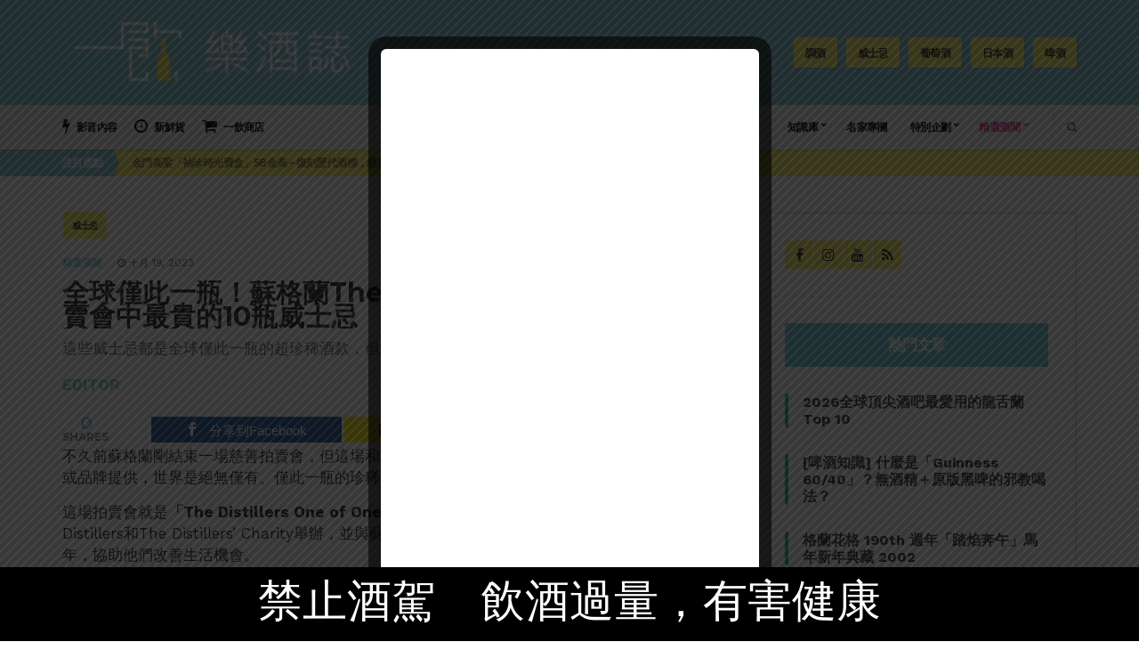

--- FILE ---
content_type: text/html; charset=UTF-8
request_url: https://www.1shot.tw/40096/the-distillers-one-of-one%E5%A8%81%E5%A3%AB%E5%BF%8C%E6%8B%8D%E8%B3%A3
body_size: 54372
content:
<!doctype html>
<html lang="zh-TW">
<head>
	<meta name='dailymotion-domain-verification' content='dmm01n2pugp9sm4ds' />
	<meta charset="UTF-8">
	<meta name="viewport" content="width=device-width, initial-scale=1">
	<meta name="msvalidate.01" content="BF30752B4D66E9305A56050B985255EC" />
	<link rel="pingback" href="https://www.1shot.tw/xmlrpc.php">

	<title>全球僅此一瓶！蘇格蘭The Distillers One of One拍賣會中最貴的10瓶威士忌 | 一飲樂酒誌</title><style id="rocket-critical-css">html{font-family:sans-serif;-ms-text-size-adjust:100%;-webkit-text-size-adjust:100%}body{margin:0}article,aside,header,main,nav{display:block}a{background:0 0}b{font-weight:700}h1{font-size:2em;margin:.67em 0}img{border:0}svg:not(:root){overflow:hidden}button,input{color:inherit;font:inherit;margin:0}button{overflow:visible}button{text-transform:none}button{-webkit-appearance:button}button::-moz-focus-inner,input::-moz-focus-inner{border:0;padding:0}input{line-height:normal}.container{margin-left:auto;margin-right:auto;padding-left:15px;padding-right:15px}.container::after{content:"";display:table;clear:both}@media (min-width:480px){.container{max-width:574px}}@media (min-width:768px){.container{max-width:720px}}@media (min-width:992px){.container{max-width:940px}}@media (min-width:1200px){.container{max-width:1170px}}.row{margin-left:-15px;margin-right:-15px}.row::after{content:"";display:table;clear:both}.col-xs-2{position:relative;min-height:1px;padding-right:15px;padding-left:15px;float:left;width:16.66667%}.col-xs-10{position:relative;min-height:1px;padding-right:15px;padding-left:15px;float:left;width:83.33333%}.col-xs-12{position:relative;min-height:1px;padding-right:15px;padding-left:15px;float:left;width:100%}@media (min-width:480px){.col-sm-4{position:relative;min-height:1px;padding-right:15px;padding-left:15px;float:left;width:33.33333%}.col-sm-8{position:relative;min-height:1px;padding-right:15px;padding-left:15px;float:left;width:66.66667%}}@media (min-width:992px){.col-lg-4{position:relative;min-height:1px;padding-right:15px;padding-left:15px;float:left;width:33.33333%}.col-lg-8{position:relative;min-height:1px;padding-right:15px;padding-left:15px;float:left;width:66.66667%}}.slides,.slides>li{margin:0;padding:0;list-style:none}.ci-slider{margin:0;padding:0}.ci-slider .slides>li{display:none;-webkit-backface-visibility:hidden}.ci-slider .slides:after{content:"\0020";display:block;clear:both;visibility:hidden;line-height:0;height:0}.ci-slider{margin:0;background:transparent;border:none;position:relative;zoom:1;border-radius:5px;-o-box-shadow:"" 0 0 0 transparent;box-shadow:"" 0 0 0 transparent}.ci-slider .slides{zoom:1}.mm-hidden{display:none!important}.mm-menu,.mm-panels,.mm-panels>.mm-panel{margin:0;position:absolute;left:0;right:0;top:0;bottom:0;z-index:0}.mm-menu{box-sizing:border-box;background:inherit;display:block;overflow:hidden;padding:0}.mm-panel{-webkit-transform:translate3d(100%,0,0);-moz-transform:translate3d(100%,0,0);-ms-transform:translate3d(100%,0,0);-o-transform:translate3d(100%,0,0);transform:translate3d(100%,0,0)}.mm-panel.mm-opened{-webkit-transform:translate3d(0%,0,0);-moz-transform:translate3d(0%,0,0);-ms-transform:translate3d(0%,0,0);-o-transform:translate3d(0%,0,0);transform:translate3d(0%,0,0)}.mm-panels,.mm-panels>.mm-panel{background:inherit;border-color:inherit}.mm-panels>.mm-panel{background:inherit;border-color:inherit;-webkit-overflow-scrolling:touch;overflow:scroll;overflow-x:hidden;overflow-y:auto;box-sizing:border-box;padding:0 20px}.mm-panels>.mm-panel:before,.mm-panels>.mm-panel:after{content:'';display:block;height:20px}.mm-navbar{border-bottom:1px solid;border-color:inherit;text-align:center;line-height:20px;height:40px;padding:0 40px;margin:0;position:absolute;top:0;left:0;right:0}.mm-navbar>*{display:block;padding:10px 0}.mm-navbar a{text-decoration:none}.mm-navbar .mm-title{text-overflow:ellipsis;white-space:nowrap;overflow:hidden}.mm-navbar .mm-btn{box-sizing:border-box;width:40px;height:40px;position:absolute;top:0;z-index:1}.mm-navbar .mm-btn:first-child{padding-left:20px;left:0}.mm-navbar .mm-btn:last-child{text-align:right;padding-right:20px;right:0}.mm-panel .mm-navbar{display:none}.mm-listview,.mm-listview>li{list-style:none;display:block;padding:0;margin:0}.mm-listview{font:inherit;font-size:14px;line-height:20px}.mm-listview a{text-decoration:none}.mm-listview>li{position:relative}.mm-listview>li,.mm-listview>li:after,.mm-listview>li .mm-next,.mm-listview>li .mm-next:before{border-color:inherit}.mm-listview>li>a{text-overflow:ellipsis;white-space:nowrap;overflow:hidden;color:inherit;display:block;padding:10px 10px 10px 20px;margin:0}.mm-listview>li:not(.mm-divider):after{content:'';border-bottom-width:1px;border-bottom-style:solid;display:block;position:absolute;left:0;right:0;bottom:0}.mm-listview>li:not(.mm-divider):after{left:20px}.mm-listview .mm-next{background:rgba(3,2,1,0);width:50px;padding:0;position:absolute;right:0;top:0;bottom:0;z-index:2}.mm-listview .mm-next:before{content:'';border-left-width:1px;border-left-style:solid;display:block;position:absolute;top:0;bottom:0;left:0}.mm-listview .mm-next+a{margin-right:50px}.mm-panels>.mm-panel>.mm-listview{margin:20px -20px}.mm-panels>.mm-panel>.mm-navbar+.mm-listview{margin-top:-20px}.mm-prev:before,.mm-next:after{content:'';border:2px solid transparent;display:inline-block;width:8px;height:8px;margin:auto;position:absolute;top:0;bottom:0;-webkit-transform:rotate(-45deg);-moz-transform:rotate(-45deg);-ms-transform:rotate(-45deg);-o-transform:rotate(-45deg);transform:rotate(-45deg)}.mm-prev:before{border-right:none;border-bottom:none;left:23px}.mm-next:after{border-top:none;border-left:none;right:23px}.mm-menu{background:#f3f3f3;border-color:rgba(0,0,0,.1);color:rgba(0,0,0,.7)}.mm-menu .mm-navbar>*,.mm-menu .mm-navbar a{color:rgba(0,0,0,.3)}.mm-menu .mm-navbar .mm-btn:before,.mm-menu .mm-navbar .mm-btn:after{border-color:rgba(0,0,0,.3)}.mm-menu .mm-listview{border-color:rgba(0,0,0,.1)}.mm-menu .mm-listview>li .mm-next:after{border-color:rgba(0,0,0,.3)}.mm-page{box-sizing:border-box;position:relative}#mm-blocker{background:rgba(3,2,1,0);display:none;width:100%;height:100%;position:fixed;top:0;left:0;z-index:999999}.mm-menu.mm-offcanvas{display:none;position:fixed}.mm-menu{width:80%;min-width:140px;max-width:440px}.mm-menu.mm-autoheight{max-height:80%}.mm-menu>.mm-navbar{background:inherit;padding:0;z-index:3;-webkit-transform:translate3d(0,0,0);-moz-transform:translate3d(0,0,0);-ms-transform:translate3d(0,0,0);-o-transform:translate3d(0,0,0);transform:translate3d(0,0,0)}.mm-navbar.mm-hasbtns{padding:0 40px}.mm-close:after{content:'x'}.mm-navbar-top-1{top:0}.mm-hasnavbar-top-1 .mm-panels{top:40px}.mm-menu.mm-top{width:100%;min-width:100%;max-width:100%}.mm-menu.mm-front{z-index:1}.mm-menu.mm-front{-webkit-transform:translate3d(-100%,0,0);-moz-transform:translate3d(-100%,0,0);-ms-transform:translate3d(-100%,0,0);-o-transform:translate3d(-100%,0,0);transform:translate3d(-100%,0,0)}.mm-menu.mm-top{-webkit-transform:translate3d(0,-100%,0);-moz-transform:translate3d(0,-100%,0);-ms-transform:translate3d(0,-100%,0);-o-transform:translate3d(0,-100%,0);transform:translate3d(0,-100%,0)}.mm-menu.mm-top{height:80%;min-height:140px;max-height:880px}button::-moz-focus-inner{padding:0;border:0}html{box-sizing:border-box}*,*::before,*::after{box-sizing:inherit}html{-ms-overflow-style:scrollbar}body{line-height:1.428571429;font-size:14px;background-color:#fff;color:#2e2e2e;font-family:"Work Sans",sans-serif;-webkit-font-smoothing:antialiased;-moz-osx-font-smoothing:grayscale;font-weight:400}h1,h3{line-height:1.133333333;margin:0 0 15px 0;-ms-word-wrap:break-word;word-wrap:break-word;font-family:"Montserrat",sans-serif;font-weight:700}h1{font-size:30px}h3{font-size:20px}p{margin:0 0 15px 0}img{display:inline-block;vertical-align:middle;max-width:100%;height:auto}a{outline:none;color:#00bff3;text-decoration:none}.group::after{content:"";display:table;clear:both}ul{padding-left:20px}ul{list-style:disc}.sr-only,.screen-reader-text{position:absolute;width:1px;height:1px;margin:-1px;padding:0;overflow:hidden;clip:rect(0,0,0,0);border:0}iframe{margin-bottom:15px;max-width:100%}label{text-transform:uppercase;font-family:"Montserrat",sans-serif;font-size:12px;line-height:normal;font-weight:700;letter-spacing:-.05em;display:block;margin:0 0 7px}input{display:inline-block;font-size:inherit;width:100%;max-width:100%;height:40px;padding:6px 12px;line-height:normal;border:2px solid #e5e5e5;background-color:#FFF;background-image:none;border-radius:3px;box-shadow:inset 2px 2px 0 0 rgba(0,0,0,.03)}@media (max-width:479px){input{width:100%}}::-webkit-input-placeholder{color:rgba(46,46,46,.4);font-weight:400;text-transform:uppercase;opacity:1;font-size:11px;padding-top:2px}:-moz-placeholder{color:rgba(46,46,46,.4);font-weight:400;text-transform:uppercase;opacity:1;font-size:11px;padding-top:2px}::-moz-placeholder{color:rgba(46,46,46,.4);font-weight:400;text-transform:uppercase;opacity:1;font-size:11px;padding-top:2px}:-ms-input-placeholder{color:rgba(46,46,46,.4);font-weight:400;text-transform:uppercase;opacity:1;font-size:11px;padding-top:2px}.btn,button{display:inline-block;margin:0;line-height:normal;border:none;text-align:center;vertical-align:middle;white-space:nowrap;width:auto;height:40px;background-image:none;border-radius:2px;padding:12px 18px 13px;font-size:12px;text-transform:uppercase;font-family:"Montserrat",sans-serif;background-color:#00bff3;color:#fff;font-weight:700;box-shadow:inset 0 -3px 0 #00abda;letter-spacing:-.05em}.btn.btn-secondary{background-color:#fff568;color:#2e2e2e;box-shadow:inset 0 -3px 0 #e8d800}.btn.btn-shadow{box-shadow:2px 2px 0 rgba(0,0,0,.1)!important}.btn.btn-sm{height:34px;padding:10px 13px 10px}.ci-slider{margin:0;padding:0;box-shadow:none;border-radius:0;border:0}.ci-slider .slides li:after{content:" ";position:absolute;top:0;left:0;z-index:-1000}.ci-slider .slides>li:first-child{display:block;-webkit-backface-visibility:visible}.nav{display:inline-block}.nav ul{margin:0;padding:0;list-style:none}.navigation{text-align:right}.navigation::after{content:"";display:table;clear:both}.navigation li{position:relative;z-index:100}.navigation>li{display:inline-block}.navigation ul{position:absolute;z-index:300;top:-999em}.navigation>li:last-child ul{right:0}.navigation a{display:block;white-space:nowrap}.navigation a{display:block;color:#2e2e2e;text-transform:uppercase;font-family:"Montserrat",sans-serif;font-weight:700;font-size:12px;letter-spacing:-.05em}.navigation>li>a{height:50px;padding:16px 10px 0}.navigation>li ul a{padding:6px 15px}.navigation>li.current-menu-parent>a{color:#00bff3}.navigation ul{background-color:#f2f2f2;min-width:200px;text-align:left;margin-left:-5px;padding:5px 0;box-shadow:2px 2px 0 rgba(0,0,0,.1);border-bottom-left-radius:4px;border-bottom-right-radius:4px}.navigation ul ul{border-radius:4px}.navigation a.sf-with-ul{padding-right:16px;position:relative}.navigation.sf-arrows .sf-with-ul:after{content:'\f078';font-family:FontAwesome;position:absolute;top:50%;right:7px;margin-top:-8px;font-size:7px;font-weight:400}.navigation.sf-arrows ul .sf-with-ul:after{right:8px;content:"\f054";margin-top:-5px}.mast-head-wrap{background-color:#00bff3;color:#fff;padding:16px 0}.site-logo{text-transform:uppercase;margin:0;padding:0;line-height:1}.site-logo a{color:#2e2e2e;font-weight:700;font-size:36px;letter-spacing:-.05em}.mast-head{display:table;width:100%}.logo-wrap,.mast-nav-wrap{display:table-cell;min-height:70px;vertical-align:middle}.logo-wrap{width:30%}.mast-nav-wrap{width:70%}.mast-nav{margin:1px 0 0}.mast-nav::after{content:"";display:table;clear:both}.list-featured-tags{margin:0;padding:0;list-style:none;float:right}.list-featured-tags::after{content:"";display:table;clear:both}.list-featured-tag{float:left;margin-left:10px}.main-nav-wrap{background-color:#f2f2f2;position:relative;z-index:20;box-shadow:0 2px 0 rgba(0,0,0,.1)}.header-main-nav{text-align:right}.list-post-filters{margin:0;padding:0;list-style:none}.list-post-filters::after{content:"";display:table;clear:both}.list-post-filter{float:left}.list-post-filter:first-child a{padding-left:0}.list-post-filter a{display:block;height:50px;text-transform:uppercase;color:#2e2e2e;font-size:12px;letter-spacing:-.05em;font-weight:700;font-family:"Montserrat",sans-serif;padding:14px 10px 0}.list-post-filter a i{font-size:18px;position:relative;top:1px;margin-right:5px}.head-ticker-wrap{height:30px;text-transform:uppercase;font-family:"Montserrat",sans-serif;font-size:12px;line-height:normal;font-weight:700;letter-spacing:-.05em;background-image:-webkit-linear-gradient(left,#00bff3 0%,#00bff3 50%,#fff568 50%);background-image:linear-gradient(to right,#00bff3 0%,#00bff3 50%,#fff568 50%)}.head-ticker-label{display:table-cell;margin:0;padding:2px 12px 0 0;height:30px;vertical-align:middle;zoom:1;background-color:#00bff3;color:#fff;position:relative;z-index:2;white-space:nowrap}.head-ticker-label::after{content:"";width:0;height:100%;border:15px solid transparent;border-left-color:#00bff3;border-left-width:6px;position:absolute;top:0;right:-21px}.head-ticker-slider-wrap{display:table-cell;overflow:hidden;zoom:1;width:99999px;vertical-align:middle;background-color:#fff568;padding:2px 10px 0 20px;position:relative;z-index:1}.head-ticker-slider-wrap a{color:#2e2e2e;opacity:.6;text-overflow:ellipsis;display:block;overflow:hidden;max-width:100%;white-space:nowrap}.site-search{display:inline-block;text-align:left;margin-left:15px;border-left:1px solid #e0e0e0;padding:6px 0 9px;position:relative;z-index:101}.site-search-form{position:absolute;width:0;top:-3px;right:35px;overflow:hidden}.site-search-trigger{font-size:12px;color:#666;opacity:.5;padding:12px 0 12px 15px}.main{padding:40px 0}.entry{margin:0 0 50px}.entry-title{margin-bottom:15px}.entry-title{margin-bottom:15px;display:block;display:-webkit-box;max-width:100%;height:54px;-webkit-line-clamp:2;-webkit-box-orient:vertical;overflow:hidden;text-overflow:ellipsis;line-height:27px;text-overflow:ellipsis}.entry-subtitle{margin:-5px 0 20px;color:#666}.entry-virality{text-transform:uppercase;font-family:"Montserrat",sans-serif;font-size:10px;line-height:normal;font-weight:700;letter-spacing:-.05em;margin-bottom:20px}.entry-virality::after{content:"";display:table;clear:both}.entry-virality .entry-tags{float:left}.entry-tags{margin:0;padding:0;list-style:none}.entry-tags::after{content:"";display:table;clear:both}.entry-tags li{float:left}.entry-tags li a{display:inline-block;margin-left:1px;height:30px;background-color:#fff568;color:#2e2e2e;padding:9px 10px;float:left}.entry-meta{text-transform:uppercase;font-size:11px;color:#666;margin-bottom:12px}.entry-categories{font-weight:700;margin-right:15px}.entry-time{margin-right:15px}.entry-content{margin-bottom:25px}.entry-content::after{content:"";display:table;clear:both}.entry-author{margin-bottom:50px}.entry-author::after{content:"";display:table;clear:both}.entry-author.entry-author-sm{margin-bottom:25px}.entry-author-figure{margin-right:15px;float:left}.entry-author-content{overflow:hidden}.entry-author-name{text-transform:uppercase;margin:-1px 0 1px;font-weight:700;line-height:normal}.mashsb-container{padding:0}.mashsb-box::after{content:"";display:table;clear:both}.mashsb-box .mashsb-buttons{float:right;font-family:"Montserrat",sans-serif;margin:0;width:calc(100% - 100px)}.mashsb-box .mashsb-buttons::after{content:"";display:table;clear:both}.mashsb-box .mashsb-buttons a{min-width:0;display:inline-block;margin-right:3px}.mashsb-box .mashsb-buttons a:first-of-type:nth-last-of-type(3),.mashsb-box .mashsb-buttons a:first-of-type:nth-last-of-type(3)~a{width:32%;width:calc(33.3333% - 18px)}.mashsb-count{font-family:"Montserrat",sans-serif;font-size:42px;color:#00bff3;font-weight:700;letter-spacing:-.05em;margin-right:15px;max-width:75px}.mashsb-sharetext{text-transform:uppercase;font-size:12px;font-weight:700;letter-spacing:0;font-family:"Montserrat",sans-serif}.mashsb-toggle-container{margin-top:15px}.sidebar{border:2px solid #e5e5e5}.widget{margin:0;padding:30px;border-bottom:1px solid #e5e5e5}.widget-title{text-transform:uppercase;font-family:"Montserrat",sans-serif;font-size:12px;line-height:normal;font-weight:700;letter-spacing:-.05em;padding:13px 25px;margin-bottom:30px;background-color:#00bff3;color:#fff;text-align:center}.socials{margin:0;padding:0;list-style:none}.socials::after{content:"";display:table;clear:both}.socials li{float:left}.socials li a{display:inline-block;width:32px;height:32px;line-height:33px;font-size:16px;margin-right:1px;text-align:center;background-color:#fff568;color:#2e2e2e}.aligncenter{display:block;margin:7px auto 7px auto}#mobilemenu{display:none}@media (max-width:991px){#mobilemenu{display:block}}.mobile-nav-trigger{color:#2e2e2e;font-size:32px;line-height:normal;padding:5px 0;vertical-align:middle;display:none}.mm-menu{text-transform:uppercase;font-family:"Montserrat",sans-serif;font-size:11px;line-height:normal;font-weight:700;letter-spacing:-.05em;background-color:#00bff3;color:#fff}.mm-menu .mm-navbar{border-color:rgba(255,255,255,.35)}.mm-menu .mm-navbar>*,.mm-menu .mm-navbar a{color:#fff}.mm-menu .mm-navbar .mm-btn::before,.mm-menu .mm-navbar .mm-btn::after{border-color:rgba(255,255,255,.8)}.mm-menu .mm-listview>li::after{border-color:rgba(255,255,255,.25)}.mm-menu .mm-listview>li .mm-next::after{border-color:rgba(255,255,255,.8)}.mm-menu .mm-listview>li .mm-next::before{border-color:rgba(255,255,255,.25)}@media (max-width:1199px){.widget{padding:20px}}@media (max-width:991px){.mast-head{display:block}.logo-wrap,.mast-nav-wrap{display:block;width:100%;min-height:0;text-align:center}.logo-wrap{margin-bottom:15px}.list-featured-tags{float:none;display:inline-block}.list-featured-tags li{float:none;display:inline-block}.header .nav{display:none}.mobile-nav-trigger{display:inline-block}.navigation>li>a{padding-left:5px;padding-right:5px}.list-post-filter a{padding-left:6px;padding-right:6px}}@media (max-width:767px){h1{font-size:24px}h3{font-size:18px}.mashsb-box::after{content:"";display:table;clear:both}.mashsb-box .mashsb-buttons a{text-align:center;height:44px}.mashsb-box .mashsb-buttons a .icon{display:inline-block;padding:0}.mashsb-box .mashsb-buttons a .icon::before{margin-right:0}.mashsb-box .mashsb-buttons a .text{display:none}}@media (max-width:479px){h1{font-size:22px}h3{font-size:17px}.list-featured-tags{display:none}.logo-wrap{margin-bottom:0}.site-logo a{font-size:30px}.site-search{display:none}.list-post-filter a{font-size:10px}.list-post-filter a i{font-size:15px}.entry-content{font-size:1.2em}}</style>

		<!-- All in One SEO 4.1.7 -->
		<meta name="description" content="不久前蘇格蘭剛結束一場慈善拍賣會，但這場相當不一樣，因為其中的拍賣品都是由酒廠或品牌提供，世界是絕無僅有、僅此一瓶的珍稀酒款！這場拍賣會就是「The Distillers One of One」，這些酒雖然這輩子別說喝一口，但還是可以看看這些超珍稀酒款，這邊幫大家整理出這場拍賣中最貴的10瓶單瓶酒，以及一些有趣的品項。" />
		<meta name="robots" content="max-image-preview:large" />
		<meta name="keywords" content="威士忌,精選酒聞" />
		<link rel="canonical" href="https://www.1shot.tw/40096/the-distillers-one-of-one威士忌拍賣" />
		<script type="application/ld+json" class="aioseo-schema">
			{"@context":"https:\/\/schema.org","@graph":[{"@type":"WebSite","@id":"https:\/\/www.1shot.tw\/#website","url":"https:\/\/www.1shot.tw\/","name":"\u4e00\u98f2\u6a02\u9152\u8a8c","description":"Drink, Share, and Explore.","inLanguage":"zh-TW","publisher":{"@id":"https:\/\/www.1shot.tw\/#organization"}},{"@type":"Organization","@id":"https:\/\/www.1shot.tw\/#organization","name":"\u4e00\u98f2\u6a02\u9152\u8a8c","url":"https:\/\/www.1shot.tw\/","sameAs":["https:\/\/www.facebook.com\/1shottw\/","https:\/\/www.instagram.com\/1shot.tw\/","https:\/\/www.youtube.com\/c\/"]},{"@type":"BreadcrumbList","@id":"https:\/\/www.1shot.tw\/40096\/the-distillers-one-of-one%e5%a8%81%e5%a3%ab%e5%bf%8c%e6%8b%8d%e8%b3%a3#breadcrumblist","itemListElement":[{"@type":"ListItem","@id":"https:\/\/www.1shot.tw\/#listItem","position":1,"item":{"@type":"WebPage","@id":"https:\/\/www.1shot.tw\/","name":"Home","description":"\u4e00\u98f2\u6a02\u9152\u8a8c\u4ee5\u63d0\u4f9b\u751f\u6d3b\u5316\u8f15\u9b06\u7684\u89d2\u5ea6\u63d0\u4f9b\u9152\u985e\u77e5\u8b58\u8207\u60c5\u5831\uff0c\u6211\u5011\u4e5f\u5c07\u63d0\u4f9b\u66f4\u591a\u5143\u7684\u670d\u52d9\u8207\u5546\u54c1\uff0c\u5e0c\u671b\u80fd\u8b93\u66f4\u591a\u4eba\u8f15\u9b06\u4eab\u53d7\u54c1\u98f2\u6a02\u8da3\u3002","url":"https:\/\/www.1shot.tw\/"}}]},{"@type":"Person","@id":"https:\/\/www.1shot.tw\/author\/1shot-editor#author","url":"https:\/\/www.1shot.tw\/author\/1shot-editor","name":"Editor","sameAs":["https:\/\/www.facebook.com\/1shottw\/","https:\/\/www.instagram.com\/1shot.tw\/","https:\/\/www.youtube.com\/c\/"]},{"@type":"WebPage","@id":"https:\/\/www.1shot.tw\/40096\/the-distillers-one-of-one%e5%a8%81%e5%a3%ab%e5%bf%8c%e6%8b%8d%e8%b3%a3#webpage","url":"https:\/\/www.1shot.tw\/40096\/the-distillers-one-of-one%e5%a8%81%e5%a3%ab%e5%bf%8c%e6%8b%8d%e8%b3%a3","name":"\u5168\u7403\u50c5\u6b64\u4e00\u74f6\uff01\u8607\u683c\u862dThe Distillers One of One\u62cd\u8ce3\u6703\u4e2d\u6700\u8cb4\u768410\u74f6\u5a01\u58eb\u5fcc | \u4e00\u98f2\u6a02\u9152\u8a8c","description":"\u4e0d\u4e45\u524d\u8607\u683c\u862d\u525b\u7d50\u675f\u4e00\u5834\u6148\u5584\u62cd\u8ce3\u6703\uff0c\u4f46\u9019\u5834\u76f8\u7576\u4e0d\u4e00\u6a23\uff0c\u56e0\u70ba\u5176\u4e2d\u7684\u62cd\u8ce3\u54c1\u90fd\u662f\u7531\u9152\u5ee0\u6216\u54c1\u724c\u63d0\u4f9b\uff0c\u4e16\u754c\u662f\u7d55\u7121\u50c5\u6709\u3001\u50c5\u6b64\u4e00\u74f6\u7684\u73cd\u7a00\u9152\u6b3e\uff01\u9019\u5834\u62cd\u8ce3\u6703\u5c31\u662f\u300cThe Distillers One of One\u300d\uff0c\u9019\u4e9b\u9152\u96d6\u7136\u9019\u8f29\u5b50\u5225\u8aaa\u559d\u4e00\u53e3\uff0c\u4f46\u9084\u662f\u53ef\u4ee5\u770b\u770b\u9019\u4e9b\u8d85\u73cd\u7a00\u9152\u6b3e\uff0c\u9019\u908a\u5e6b\u5927\u5bb6\u6574\u7406\u51fa\u9019\u5834\u62cd\u8ce3\u4e2d\u6700\u8cb4\u768410\u74f6\u55ae\u74f6\u9152\uff0c\u4ee5\u53ca\u4e00\u4e9b\u6709\u8da3\u7684\u54c1\u9805\u3002","inLanguage":"zh-TW","isPartOf":{"@id":"https:\/\/www.1shot.tw\/#website"},"breadcrumb":{"@id":"https:\/\/www.1shot.tw\/40096\/the-distillers-one-of-one%e5%a8%81%e5%a3%ab%e5%bf%8c%e6%8b%8d%e8%b3%a3#breadcrumblist"},"author":"https:\/\/www.1shot.tw\/author\/1shot-editor#author","creator":"https:\/\/www.1shot.tw\/author\/1shot-editor#author","image":{"@type":"ImageObject","@id":"https:\/\/www.1shot.tw\/#mainImage","url":"https:\/\/d3u2gohddm28e7.cloudfront.net\/wp-content\/uploads\/2023\/10\/The-Distillers-One-of-One%E5%B0%81%E9%9D%A2.jpg","width":800,"height":500},"primaryImageOfPage":{"@id":"https:\/\/www.1shot.tw\/40096\/the-distillers-one-of-one%e5%a8%81%e5%a3%ab%e5%bf%8c%e6%8b%8d%e8%b3%a3#mainImage"},"datePublished":"2023-10-19T09:21:40+00:00","dateModified":"2023-10-19T09:21:40+00:00"},{"@type":"Article","@id":"https:\/\/www.1shot.tw\/40096\/the-distillers-one-of-one%e5%a8%81%e5%a3%ab%e5%bf%8c%e6%8b%8d%e8%b3%a3#article","name":"\u5168\u7403\u50c5\u6b64\u4e00\u74f6\uff01\u8607\u683c\u862dThe Distillers One of One\u62cd\u8ce3\u6703\u4e2d\u6700\u8cb4\u768410\u74f6\u5a01\u58eb\u5fcc | \u4e00\u98f2\u6a02\u9152\u8a8c","description":"\u4e0d\u4e45\u524d\u8607\u683c\u862d\u525b\u7d50\u675f\u4e00\u5834\u6148\u5584\u62cd\u8ce3\u6703\uff0c\u4f46\u9019\u5834\u76f8\u7576\u4e0d\u4e00\u6a23\uff0c\u56e0\u70ba\u5176\u4e2d\u7684\u62cd\u8ce3\u54c1\u90fd\u662f\u7531\u9152\u5ee0\u6216\u54c1\u724c\u63d0\u4f9b\uff0c\u4e16\u754c\u662f\u7d55\u7121\u50c5\u6709\u3001\u50c5\u6b64\u4e00\u74f6\u7684\u73cd\u7a00\u9152\u6b3e\uff01\u9019\u5834\u62cd\u8ce3\u6703\u5c31\u662f\u300cThe Distillers One of One\u300d\uff0c\u9019\u4e9b\u9152\u96d6\u7136\u9019\u8f29\u5b50\u5225\u8aaa\u559d\u4e00\u53e3\uff0c\u4f46\u9084\u662f\u53ef\u4ee5\u770b\u770b\u9019\u4e9b\u8d85\u73cd\u7a00\u9152\u6b3e\uff0c\u9019\u908a\u5e6b\u5927\u5bb6\u6574\u7406\u51fa\u9019\u5834\u62cd\u8ce3\u4e2d\u6700\u8cb4\u768410\u74f6\u55ae\u74f6\u9152\uff0c\u4ee5\u53ca\u4e00\u4e9b\u6709\u8da3\u7684\u54c1\u9805\u3002","inLanguage":"zh-TW","headline":"\u5168\u7403\u50c5\u6b64\u4e00\u74f6\uff01\u8607\u683c\u862dThe Distillers One of One\u62cd\u8ce3\u6703\u4e2d\u6700\u8cb4\u768410\u74f6\u5a01\u58eb\u5fcc","author":{"@id":"https:\/\/www.1shot.tw\/author\/1shot-editor#author"},"publisher":{"@id":"https:\/\/www.1shot.tw\/#organization"},"datePublished":"2023-10-19T09:21:40+00:00","dateModified":"2023-10-19T09:21:40+00:00","articleSection":"\u7cbe\u9078\u9152\u805e, \u5a01\u58eb\u5fcc","mainEntityOfPage":{"@id":"https:\/\/www.1shot.tw\/40096\/the-distillers-one-of-one%e5%a8%81%e5%a3%ab%e5%bf%8c%e6%8b%8d%e8%b3%a3#webpage"},"isPartOf":{"@id":"https:\/\/www.1shot.tw\/40096\/the-distillers-one-of-one%e5%a8%81%e5%a3%ab%e5%bf%8c%e6%8b%8d%e8%b3%a3#webpage"},"image":{"@type":"ImageObject","@id":"https:\/\/www.1shot.tw\/#articleImage","url":"https:\/\/d3u2gohddm28e7.cloudfront.net\/wp-content\/uploads\/2023\/10\/The-Distillers-One-of-One%E5%B0%81%E9%9D%A2.jpg","width":800,"height":500}}]}
		</script>
		<!-- All in One SEO -->


<!-- Open Graph Meta Tags generated by MashShare 4.0.47 - https://mashshare.net -->
<meta property="og:type" content="article" /> 
<meta property="og:title" content="全球僅此一瓶！蘇格蘭The Distillers One of One拍賣會中最貴的10瓶威士忌" />
<meta property="og:description" content="這些威士忌都是全球僅此一瓶的超珍稀酒款，但價錢也是非常的驚人啊~~" />
<meta property="og:image" content="https://d3u2gohddm28e7.cloudfront.net/wp-content/uploads/2023/10/The-Distillers-One-of-One-FB%E5%B0%81%E9%9D%A2.jpg" />
<meta property="og:url" content="https://www.1shot.tw/40096/the-distillers-one-of-one%e5%a8%81%e5%a3%ab%e5%bf%8c%e6%8b%8d%e8%b3%a3" />
<meta property="og:site_name" content="一飲樂酒誌" />
<meta property="article:publisher" content="https://www.facebook.com/1shottw/" />
<meta property="article:published_time" content="2023-10-19T17:21:40+00:00" />
<meta property="article:modified_time" content="2023-10-19T17:21:40+00:00" />
<meta property="og:updated_time" content="2023-10-19T17:21:40+00:00" />
<!-- Open Graph Meta Tags generated by MashShare 4.0.47 - https://www.mashshare.net -->
<!-- Twitter Card generated by MashShare 4.0.47 - https://www.mashshare.net -->
<meta name="twitter:card" content="summary_large_image">
<meta name="twitter:title" content="全球僅此一瓶！蘇格蘭The Distillers One of One拍賣會中最貴的10瓶威士忌">
<meta name="twitter:description" content="不久前蘇格蘭剛結束一場慈善拍賣會，但這場和其他拍賣相當不一樣，因為其中的拍賣品都是由酒廠或品牌提供，世界是絕無僅有、僅此一瓶的珍稀酒款！    這場拍賣會就是「The Distillers One of One」，是由蘇格蘭The Worshipful Company of Distillers和The Distillers' Charity舉辦，並與蘇富比合作，拍賣金額則會用來幫助蘇格蘭弱勢青年，協助他們改善生活機會。        The Distillers One of One是直接由蘇格蘭當地酒廠與酒商們共同舉辦，加上拍賣品都是世上唯一一款的酒，因此各種神物盡出，像是波摩55年、大山貓50年等，基本上都等於一間房子的價錢。    雖然這輩子別說喝一口，應該連摸一下的機會都沒有，但還是可以看看這些超珍稀酒款，這邊幫大家整理出這場拍賣中最貴的10瓶單瓶酒，以及一些看起來挺有趣的品項。  波摩 STAC 55年 1962       	成交價：562,500英鎊（約為台幣2,210萬）    波摩STAC在1962年蒸餾，並在refill美國橡木桶中熟成後以41%裝瓶，同時這也是酒廠有史以來推出最老的威士忌，難怪會成為最高價的單瓶威士忌。    除了珍稀的酒液外，它的外瓶也是相當獨特。1.5公升的大瓶裝，完全由手工吹製玻璃製成的容器，形狀是為了致敬艾雷島上常見的「海蝕柱」。  Brora Iris 50年 1972       	成交價：400,000英鎊（約為台幣1,571萬）    之前就有介紹過這隻「大山貓」Brora，也是酒廠有史以來推出過的最高年分，又是珍稀的關廠威士忌，讓它的拍賣價同樣驚人。    Brora Iris勾兌了美國橡木桶和歐洲橡木桶，並休息超過12個月後，以42.9%裝瓶。外觀則由多位藝術家聯手打造，仿造蘇格蘭山貓的眼睛，並且頂部還有一座蘇格蘭山貓青銅雕像，同時也是這瓶酒的鑰匙。    此外拍賣得主還可以邀請五位朋友參訪Brora酒廠，並由廠長親自導覽並帶領品飲。  格蘭冠 The Visionary 68年 1955       	成交價：212,500英鎊（約為台幣835萬）    這是拍賣會中年份最高的一瓶酒，也是酒廠推出最古老的威士忌。格蘭冠The Visionary在Oloroso雪莉桶中熟成，是這個桶子中最後的一瓶酒。    獨特的酒瓶設計讓酒液看起來像是懸空，並裝在一個像是維多利亞時期風格的手提箱中，充滿了觀賞性。拍賣得主還會獲得一趟精彩的蘇格蘭斯貝賽之旅，包括酒廠與他們的歷史花園的私人導覽，並與釀酒師一起共進晚餐與品飲。  富特尼 Bow Wave 45年       	成交價：68,750英鎊（約為台幣270萬）    一樣是酒廠至今發布過最老的作品，富特尼Bow Wave在美國橡木桶中陳年了40年後，再移到first-fill的西班牙雪莉酒桶中5年。富特尼Bow">
<meta name="twitter:image" content="https://d3u2gohddm28e7.cloudfront.net/wp-content/uploads/2023/10/The-Distillers-One-of-One%E5%B0%81%E9%9D%A2.jpg">
<!-- Twitter Card generated by MashShare 4.0.47 - https://www.mashshare.net -->

<link rel='dns-prefetch' href='//www.1shot.tw' />
<link href='https://fonts.gstatic.com' crossorigin rel='preconnect' />
<link rel="alternate" type="application/rss+xml" title="訂閱 一飲樂酒誌 &raquo;" href="https://www.1shot.tw/feed" />
<link rel="alternate" type="application/rss+xml" title="訂閱 一飲樂酒誌 &raquo; 迴響" href="https://www.1shot.tw/comments/feed" />
		<!-- This site uses the Google Analytics by MonsterInsights plugin v8.14.1 - Using Analytics tracking - https://www.monsterinsights.com/ -->
							<script data-no-minify="1" src="https://www.1shot.tw/wp-content/cache/busting/1/gtm-90118ab1379d1eea8cfde3e119fb59fe.js"  data-cfasync="false" data-wpfc-render="false" type="text/javascript" async></script>
			<script data-cfasync="false" data-wpfc-render="false" type="text/javascript">
				var mi_version = '8.14.1';
				var mi_track_user = true;
				var mi_no_track_reason = '';
				
								var disableStrs = [
										'ga-disable-G-439ECP996J',
															'ga-disable-UA-81273607-2',
									];

				/* Function to detect opted out users */
				function __gtagTrackerIsOptedOut() {
					for (var index = 0; index < disableStrs.length; index++) {
						if (document.cookie.indexOf(disableStrs[index] + '=true') > -1) {
							return true;
						}
					}

					return false;
				}

				/* Disable tracking if the opt-out cookie exists. */
				if (__gtagTrackerIsOptedOut()) {
					for (var index = 0; index < disableStrs.length; index++) {
						window[disableStrs[index]] = true;
					}
				}

				/* Opt-out function */
				function __gtagTrackerOptout() {
					for (var index = 0; index < disableStrs.length; index++) {
						document.cookie = disableStrs[index] + '=true; expires=Thu, 31 Dec 2099 23:59:59 UTC; path=/';
						window[disableStrs[index]] = true;
					}
				}

				if ('undefined' === typeof gaOptout) {
					function gaOptout() {
						__gtagTrackerOptout();
					}
				}
								window.dataLayer = window.dataLayer || [];

				window.MonsterInsightsDualTracker = {
					helpers: {},
					trackers: {},
				};
				if (mi_track_user) {
					function __gtagDataLayer() {
						dataLayer.push(arguments);
					}

					function __gtagTracker(type, name, parameters) {
						if (!parameters) {
							parameters = {};
						}

						if (parameters.send_to) {
							__gtagDataLayer.apply(null, arguments);
							return;
						}

						if (type === 'event') {
														parameters.send_to = monsterinsights_frontend.v4_id;
							var hookName = name;
							if (typeof parameters['event_category'] !== 'undefined') {
								hookName = parameters['event_category'] + ':' + name;
							}

							if (typeof MonsterInsightsDualTracker.trackers[hookName] !== 'undefined') {
								MonsterInsightsDualTracker.trackers[hookName](parameters);
							} else {
								__gtagDataLayer('event', name, parameters);
							}
							
														parameters.send_to = monsterinsights_frontend.ua;
							__gtagDataLayer(type, name, parameters);
													} else {
							__gtagDataLayer.apply(null, arguments);
						}
					}

					__gtagTracker('js', new Date());
					__gtagTracker('set', {
						'developer_id.dZGIzZG': true,
											});
										__gtagTracker('config', 'G-439ECP996J', {"forceSSL":"true","link_attribution":"true"} );
															__gtagTracker('config', 'UA-81273607-2', {"forceSSL":"true","link_attribution":"true"} );
										window.gtag = __gtagTracker;										(function () {
						/* https://developers.google.com/analytics/devguides/collection/analyticsjs/ */
						/* ga and __gaTracker compatibility shim. */
						var noopfn = function () {
							return null;
						};
						var newtracker = function () {
							return new Tracker();
						};
						var Tracker = function () {
							return null;
						};
						var p = Tracker.prototype;
						p.get = noopfn;
						p.set = noopfn;
						p.send = function () {
							var args = Array.prototype.slice.call(arguments);
							args.unshift('send');
							__gaTracker.apply(null, args);
						};
						var __gaTracker = function () {
							var len = arguments.length;
							if (len === 0) {
								return;
							}
							var f = arguments[len - 1];
							if (typeof f !== 'object' || f === null || typeof f.hitCallback !== 'function') {
								if ('send' === arguments[0]) {
									var hitConverted, hitObject = false, action;
									if ('event' === arguments[1]) {
										if ('undefined' !== typeof arguments[3]) {
											hitObject = {
												'eventAction': arguments[3],
												'eventCategory': arguments[2],
												'eventLabel': arguments[4],
												'value': arguments[5] ? arguments[5] : 1,
											}
										}
									}
									if ('pageview' === arguments[1]) {
										if ('undefined' !== typeof arguments[2]) {
											hitObject = {
												'eventAction': 'page_view',
												'page_path': arguments[2],
											}
										}
									}
									if (typeof arguments[2] === 'object') {
										hitObject = arguments[2];
									}
									if (typeof arguments[5] === 'object') {
										Object.assign(hitObject, arguments[5]);
									}
									if ('undefined' !== typeof arguments[1].hitType) {
										hitObject = arguments[1];
										if ('pageview' === hitObject.hitType) {
											hitObject.eventAction = 'page_view';
										}
									}
									if (hitObject) {
										action = 'timing' === arguments[1].hitType ? 'timing_complete' : hitObject.eventAction;
										hitConverted = mapArgs(hitObject);
										__gtagTracker('event', action, hitConverted);
									}
								}
								return;
							}

							function mapArgs(args) {
								var arg, hit = {};
								var gaMap = {
									'eventCategory': 'event_category',
									'eventAction': 'event_action',
									'eventLabel': 'event_label',
									'eventValue': 'event_value',
									'nonInteraction': 'non_interaction',
									'timingCategory': 'event_category',
									'timingVar': 'name',
									'timingValue': 'value',
									'timingLabel': 'event_label',
									'page': 'page_path',
									'location': 'page_location',
									'title': 'page_title',
								};
								for (arg in args) {
																		if (!(!args.hasOwnProperty(arg) || !gaMap.hasOwnProperty(arg))) {
										hit[gaMap[arg]] = args[arg];
									} else {
										hit[arg] = args[arg];
									}
								}
								return hit;
							}

							try {
								f.hitCallback();
							} catch (ex) {
							}
						};
						__gaTracker.create = newtracker;
						__gaTracker.getByName = newtracker;
						__gaTracker.getAll = function () {
							return [];
						};
						__gaTracker.remove = noopfn;
						__gaTracker.loaded = true;
						window['__gaTracker'] = __gaTracker;
					})();
									} else {
										console.log("");
					(function () {
						function __gtagTracker() {
							return null;
						}

						window['__gtagTracker'] = __gtagTracker;
						window['gtag'] = __gtagTracker;
					})();
									}
			</script>
				<!-- / Google Analytics by MonsterInsights -->
		<style type="text/css">
img.wp-smiley,
img.emoji {
	display: inline !important;
	border: none !important;
	box-shadow: none !important;
	height: 1em !important;
	width: 1em !important;
	margin: 0 .07em !important;
	vertical-align: -0.1em !important;
	background: none !important;
	padding: 0 !important;
}
</style>
<link data-minify="1" rel='preload'   href='https://www.1shot.tw/wp-content/cache/min/1/wp-content/plugins/mashsharer/assets/css/mashsb.min-8f99e8605ea89d84a7f39b1a8e2913d8.css' data-rocket-async="style" as="style" onload="this.onload=null;this.rel='stylesheet'" type='text/css' media='all' />
<style id='mashsb-styles-inline-css' type='text/css'>
.mashsb-count {color:#cccccc;}@media only screen and (min-width:568px){.mashsb-buttons a {min-width: 177px;}}
</style>
<link data-minify="1" rel='preload'   href='https://www.1shot.tw/wp-content/cache/min/1/wp-content/plugins/page-list/css/page-list-3df1d72b5287623f474fbf02a4942330.css' data-rocket-async="style" as="style" onload="this.onload=null;this.rel='stylesheet'" type='text/css' media='all' />
<link data-minify="1" rel='preload'   href='https://www.1shot.tw/wp-content/cache/min/1/wp-content/plugins/popup-builder/public/css/theme-534db6b0f1abfeb023f140e0965ddf05.css' data-rocket-async="style" as="style" onload="this.onload=null;this.rel='stylesheet'" type='text/css' media='all' />
<link data-minify="1" rel='preload'   href='https://www.1shot.tw/wp-content/cache/min/1/wp-content/plugins/easy-table-of-contents/vendor/icomoon/style.min-d386008b2021a2afe8f0aeccaeda605b.css' data-rocket-async="style" as="style" onload="this.onload=null;this.rel='stylesheet'" type='text/css' media='all' />
<link rel='preload'   href='https://www.1shot.tw/wp-content/plugins/easy-table-of-contents/assets/css/screen.min.css?ver=2.0.16' data-rocket-async="style" as="style" onload="this.onload=null;this.rel='stylesheet'" type='text/css' media='all' />
<style id='ez-toc-inline-css' type='text/css'>
div#ez-toc-container p.ez-toc-title {font-size: 120%;}div#ez-toc-container p.ez-toc-title {font-weight: 500;}div#ez-toc-container ul li {font-size: 95%;}div#ez-toc-container {width: 66%;}
</style>
<link rel='preload'   href='https://www.1shot.tw/wp-content/plugins/mashshare-networks/assets/css/mashnet.min.css?ver=2.4.6' data-rocket-async="style" as="style" onload="this.onload=null;this.rel='stylesheet'" type='text/css' media='all' />
<link rel='preload'   href='//fonts.googleapis.com/css?family=Work+Sans%3A400%2C500%2C700%7CMontserrat%3A400%2C700&#038;ver=4.9.6&#038;display=swap' data-rocket-async="style" as="style" onload="this.onload=null;this.rel='stylesheet'" type='text/css' media='all' />
<link data-minify="1" rel='preload'   href='https://www.1shot.tw/wp-content/cache/min/1/wp-content/themes/doberman/css/base-a811bf6dac9c26a07feff9890bc91fb3.css' data-rocket-async="style" as="style" onload="this.onload=null;this.rel='stylesheet'" type='text/css' media='all' />
<link data-minify="1" rel='preload'   href='https://www.1shot.tw/wp-content/cache/min/1/wp-content/themes/doberman/css/flexslider-1e1c4bb31a5b890fd3af24e65445a0f3.css' data-rocket-async="style" as="style" onload="this.onload=null;this.rel='stylesheet'" type='text/css' media='all' />
<link data-minify="1" rel='preload'   href='https://www.1shot.tw/wp-content/cache/min/1/wp-content/themes/doberman/css/mmenu-10a8da7b0b4d8b95fea5ce5500f5a141.css' data-rocket-async="style" as="style" onload="this.onload=null;this.rel='stylesheet'" type='text/css' media='all' />
<link data-minify="1" rel='preload'   href='https://www.1shot.tw/wp-content/cache/min/1/wp-content/themes/doberman/css/font-awesome-82218d6ecfbea56bef0112ea66a3098e.css' data-rocket-async="style" as="style" onload="this.onload=null;this.rel='stylesheet'" type='text/css' media='all' />
<link data-minify="1" rel='preload'   href='https://www.1shot.tw/wp-content/cache/min/1/wp-content/themes/doberman/css/magnific-9b7e4eca02306a9d3bd2e44342d22850.css' data-rocket-async="style" as="style" onload="this.onload=null;this.rel='stylesheet'" type='text/css' media='all' />
<link data-minify="1" rel='preload'   href='https://www.1shot.tw/wp-content/cache/min/1/wp-content/themes/doberman/style-95717f90072119581fb12d82b4a19a5d.css' data-rocket-async="style" as="style" onload="this.onload=null;this.rel='stylesheet'" type='text/css' media='all' />
<script type='text/javascript' src='https://www.1shot.tw/wp-content/plugins/google-analytics-for-wordpress/assets/js/frontend-gtag.min.js?ver=8.14.1' defer></script>
<script data-cfasync="false" data-wpfc-render="false" type="text/javascript" id='monsterinsights-frontend-script-js-extra'>/* <![CDATA[ */
var monsterinsights_frontend = {"js_events_tracking":"true","download_extensions":"doc,pdf,ppt,zip,xls,docx,pptx,xlsx","inbound_paths":"[{\"path\":\"\\\/go\\\/\",\"label\":\"affiliate\"},{\"path\":\"\\\/recommend\\\/\",\"label\":\"affiliate\"}]","home_url":"https:\/\/www.1shot.tw","hash_tracking":"false","ua":"UA-81273607-2","v4_id":"G-439ECP996J"};/* ]]> */
</script>
<script type='text/javascript' src='https://www.1shot.tw/wp-includes/js/jquery/jquery.js?ver=1.12.4'></script>
<script type='text/javascript'>
/* <![CDATA[ */
var mashsb = {"shares":"0","round_shares":"1","animate_shares":"0","dynamic_buttons":"0","share_url":"https:\/\/www.1shot.tw\/40096\/the-distillers-one-of-one%e5%a8%81%e5%a3%ab%e5%bf%8c%e6%8b%8d%e8%b3%a3","title":"%E5%85%A8%E7%90%83%E5%83%85%E6%AD%A4%E4%B8%80%E7%93%B6%EF%BC%81%E8%98%87%E6%A0%BC%E8%98%ADThe+Distillers+One+of+One%E6%8B%8D%E8%B3%A3%E6%9C%83%E4%B8%AD%E6%9C%80%E8%B2%B4%E7%9A%8410%E7%93%B6%E5%A8%81%E5%A3%AB%E5%BF%8C","image":"https:\/\/d3u2gohddm28e7.cloudfront.net\/wp-content\/uploads\/2023\/10\/The-Distillers-One-of-One%E5%B0%81%E9%9D%A2.jpg","desc":"\u4e0d\u4e45\u524d\u8607\u683c\u862d\u525b\u7d50\u675f\u4e00\u5834\u6148\u5584\u62cd\u8ce3\u6703\uff0c\u4f46\u9019\u5834\u548c\u5176\u4ed6\u62cd\u8ce3\u76f8\u7576\u4e0d\u4e00\u6a23\uff0c\u56e0\u70ba\u5176\u4e2d\u7684\u62cd\u8ce3\u54c1\u90fd\u662f\u7531\u9152\u5ee0\u6216\u54c1\u724c\u63d0\u4f9b\uff0c\u4e16\u754c\u662f\u7d55\u7121\u50c5\u6709\u3001\u50c5\u6b64\u4e00\u74f6\u7684\u73cd\u7a00\u9152\u6b3e\uff01\r\n\r\n\u9019\u5834\u62cd\u8ce3\u6703\u5c31\u662f\u300cThe Distillers One of One\u300d\uff0c\u662f\u7531\u8607\u683c\u862dThe Worshipful Company of Distillers\u548cThe Distillers' Charity\u8209\u8fa6\uff0c\u4e26\u8207\u8607\u5bcc\u6bd4\u5408\u4f5c\uff0c\u62cd\u8ce3\u91d1\u984d\u5247\u6703\u7528\u4f86\u5e6b\u52a9\u8607\u683c\u862d\u5f31\u52e2\u9752\u5e74\uff0c\u5354\u52a9\u4ed6\u5011\u6539\u5584\u751f\u6d3b\u6a5f\u6703\u3002\r\n\r\n\r\n\r\nThe Distillers One of One\u662f\u76f4\u63a5\u7531\u8607\u683c\u862d\u7576\u5730\u9152\u5ee0\u8207\u9152\u5546\u5011\u5171\u540c\u8209\u8fa6\uff0c\u52a0\u4e0a\u62cd\u8ce3\u54c1\u90fd\u662f\u4e16\u4e0a\u552f\u4e00\u4e00\u6b3e\u7684\u9152\uff0c\u56e0\u6b64\u5404\u7a2e\u795e\u7269\u76e1\u51fa\uff0c\u50cf\u662f\u6ce2\u646955\u5e74\u3001\u5927\u5c71\u8c9350\u5e74\u7b49\uff0c\u57fa\u672c\u4e0a\u90fd\u7b49\u65bc\u4e00\u9593\u623f\u5b50\u7684\u50f9\u9322\u3002\r\n\r\n\u96d6\u7136\u9019\u8f29\u5b50\u5225\u8aaa\u559d\u4e00\u53e3\uff0c\u61c9\u8a72\u9023\u6478\u4e00\u4e0b\u7684\u6a5f\u6703\u90fd\u6c92\u6709\uff0c\u4f46\u9084\u662f\u53ef\u4ee5\u770b\u770b\u9019\u4e9b\u8d85\u73cd\u7a00\u9152\u6b3e\uff0c\u9019\u908a\u5e6b\u5927\u5bb6\u6574\u7406\u51fa\u9019\u5834\u62cd\u8ce3\u4e2d\u6700\u8cb4\u768410\u74f6\u55ae\u74f6\u9152\uff0c\u4ee5\u53ca\u4e00\u4e9b\u770b\u8d77\u4f86\u633a\u6709\u8da3\u7684\u54c1\u9805\u3002\r\n\u6ce2\u6469 STAC 55\u5e74 1962\r\n\r\n\r\n \t\u6210\u4ea4\u50f9\uff1a562,500\u82f1\u938a\uff08\u7d04\u70ba\u53f0\u5e632,210\u842c\uff09\r\n\r\n\u6ce2\u6469STAC\u57281962\u5e74\u84b8\u993e\uff0c\u4e26\u5728refill\u7f8e\u570b\u6a61\u6728\u6876\u4e2d\u719f\u6210\u5f8c\u4ee541%\u88dd\u74f6\uff0c\u540c\u6642\u9019\u4e5f\u662f\u9152\u5ee0\u6709\u53f2\u4ee5\u4f86\u63a8\u51fa\u6700\u8001\u7684\u5a01\u58eb\u5fcc\uff0c\u96e3\u602a\u6703\u6210\u70ba\u6700\u9ad8\u50f9\u7684\u55ae\u74f6\u5a01\u58eb\u5fcc\u3002\r\n\r\n\u9664\u4e86\u73cd\u7a00\u7684\u9152\u6db2\u5916\uff0c\u5b83\u7684\u5916\u74f6\u4e5f\u662f\u76f8\u7576\u7368\u7279\u30021.5\u516c\u5347\u7684\u5927\u74f6\u88dd\uff0c\u5b8c\u5168\u7531\u624b\u5de5\u5439\u88fd\u73bb\u7483\u88fd\u6210\u7684\u5bb9\u5668\uff0c\u5f62\u72c0\u662f\u70ba\u4e86\u81f4\u656c\u827e\u96f7\u5cf6\u4e0a\u5e38\u898b\u7684\u300c\u6d77\u8755\u67f1\u300d\u3002\r\nBrora Iris 50\u5e74 1972\r\n\r\n\r\n \t\u6210\u4ea4\u50f9\uff1a400,000\u82f1\u938a\uff08\u7d04\u70ba\u53f0\u5e631,571\u842c\uff09\r\n\r\n\u4e4b\u524d\u5c31\u6709\u4ecb\u7d39\u904e\u9019\u96bb\u300c\u5927\u5c71\u8c93\u300dBrora\uff0c\u4e5f\u662f\u9152\u5ee0\u6709\u53f2\u4ee5\u4f86\u63a8\u51fa\u904e\u7684\u6700\u9ad8\u5e74\u5206\uff0c\u53c8\u662f\u73cd\u7a00\u7684\u95dc\u5ee0\u5a01\u58eb\u5fcc\uff0c\u8b93\u5b83\u7684\u62cd\u8ce3\u50f9\u540c\u6a23\u9a5a\u4eba\u3002\r\n\r\nBrora Iris\u52fe\u514c\u4e86\u7f8e\u570b\u6a61\u6728\u6876\u548c\u6b50\u6d32\u6a61\u6728\u6876\uff0c\u4e26\u4f11\u606f\u8d85\u904e12\u500b\u6708\u5f8c\uff0c\u4ee542.9%\u88dd\u74f6\u3002\u5916\u89c0\u5247\u7531\u591a\u4f4d\u85dd\u8853\u5bb6\u806f\u624b\u6253\u9020\uff0c\u4eff\u9020\u8607\u683c\u862d\u5c71\u8c93\u7684\u773c\u775b\uff0c\u4e26\u4e14\u9802\u90e8\u9084\u6709\u4e00\u5ea7\u8607\u683c\u862d\u5c71\u8c93\u9752\u9285\u96d5\u50cf\uff0c\u540c\u6642\u4e5f\u662f\u9019\u74f6\u9152\u7684\u9470\u5319\u3002\r\n\r\n\u6b64\u5916\u62cd\u8ce3\u5f97\u4e3b\u9084\u53ef\u4ee5\u9080\u8acb\u4e94\u4f4d\u670b\u53cb\u53c3\u8a2aBrora\u9152\u5ee0\uff0c\u4e26\u7531\u5ee0\u9577\u89aa\u81ea\u5c0e\u89bd\u4e26\u5e36\u9818\u54c1\u98f2\u3002\r\n\u683c\u862d\u51a0 The Visionary 68\u5e74 1955\r\n\r\n\r\n \t\u6210\u4ea4\u50f9\uff1a212,500\u82f1\u938a\uff08\u7d04\u70ba\u53f0\u5e63835\u842c\uff09\r\n\r\n\u9019\u662f\u62cd\u8ce3\u6703\u4e2d\u5e74\u4efd\u6700\u9ad8\u7684\u4e00\u74f6\u9152\uff0c\u4e5f\u662f\u9152\u5ee0\u63a8\u51fa\u6700\u53e4\u8001\u7684\u5a01\u58eb\u5fcc\u3002\u683c\u862d\u51a0The Visionary\u5728Oloroso\u96ea\u8389\u6876\u4e2d\u719f\u6210\uff0c\u662f\u9019\u500b\u6876\u5b50\u4e2d\u6700\u5f8c\u7684\u4e00\u74f6\u9152\u3002\r\n\r\n\u7368\u7279\u7684\u9152\u74f6\u8a2d\u8a08\u8b93\u9152\u6db2\u770b\u8d77\u4f86\u50cf\u662f\u61f8\u7a7a\uff0c\u4e26\u88dd\u5728\u4e00\u500b\u50cf\u662f\u7dad\u591a\u5229\u4e9e\u6642\u671f\u98a8\u683c\u7684\u624b\u63d0\u7bb1\u4e2d\uff0c\u5145\u6eff\u4e86\u89c0\u8cde\u6027\u3002\u62cd\u8ce3\u5f97\u4e3b\u9084\u6703\u7372\u5f97\u4e00\u8d9f\u7cbe\u5f69\u7684\u8607\u683c\u862d\u65af\u8c9d\u8cfd\u4e4b\u65c5\uff0c\u5305\u62ec\u9152\u5ee0\u8207\u4ed6\u5011\u7684\u6b77\u53f2\u82b1\u5712\u7684\u79c1\u4eba\u5c0e\u89bd\uff0c\u4e26\u8207\u91c0\u9152\u5e2b\u4e00\u8d77\u5171\u9032\u665a\u9910\u8207\u54c1\u98f2\u3002\r\n\u5bcc\u7279\u5c3c Bow Wave 45\u5e74\r\n\r\n\r\n \t\u6210\u4ea4\u50f9\uff1a68,750\u82f1\u938a\uff08\u7d04\u70ba\u53f0\u5e63270\u842c\uff09\r\n\r\n\u4e00\u6a23\u662f\u9152\u5ee0\u81f3\u4eca\u767c\u5e03\u904e\u6700\u8001\u7684\u4f5c\u54c1\uff0c\u5bcc\u7279\u5c3cBow Wave\u5728\u7f8e\u570b\u6a61\u6728\u6876\u4e2d\u9673\u5e74\u4e8640\u5e74\u5f8c\uff0c\u518d\u79fb\u5230first-fill\u7684\u897f\u73ed\u7259\u96ea\u8389\u9152\u6876\u4e2d5\u5e74\u3002\u5bcc\u7279\u5c3cBow \u2026","hashtag":"","subscribe":"content","subscribe_url":"https:\/\/line.me\/R\/ti\/p\/%40oev7067x","activestatus":"1","singular":"1","twitter_popup":"1","refresh":"0","nonce":"f2fffe72bf","postid":"40096","servertime":"1769019359","ajaxurl":"https:\/\/www.1shot.tw\/wp-admin\/admin-ajax.php"};
/* ]]> */
</script>
<script type='text/javascript' src='https://www.1shot.tw/wp-content/plugins/mashsharer/assets/js/mashsb.min.js?ver=4.0.47' defer></script>
<script type='text/javascript'>
/* <![CDATA[ */
var sgpbPublicUrl = "https:\/\/www.1shot.tw\/wp-content\/plugins\/popup-builder\/public\/";
/* ]]> */
</script>
<script data-minify="1" type='text/javascript' src='https://www.1shot.tw/wp-content/cache/min/1/wp-content/plugins/popup-builder/public/js/Popup-b262981889c2ddcdf9069a65e365e5a9.js' defer></script>
<script data-minify="1" type='text/javascript' src='https://www.1shot.tw/wp-content/cache/min/1/wp-content/plugins/popup-builder/public/js/PopupConfig-ebb75f0f38e7f98e81fa64fa458dea5a.js' defer></script>
<script type='text/javascript'>
/* <![CDATA[ */
var SGPB_POPUP_PARAMS = {"popupTypeAgeRestriction":"ageRestriction","defaultThemeImages":{"1":"[base64]\/vb39+fn1Gs1jDEfgBf5fP6ZlHL5o9D9\/f0flFLzQgjXGf4SkRrgRn8ftm23PVEUcXYeY8JT1NE\/GGN8x3EWx8bGfml5EleAT27lckOZdBopv+h5LbZtYwOZwRTJREytXncPq9UnAC1wonVkpdT8rVxuSGZvkhlM9QRelZSS\/htJgKHDanU+m83+JaVctgDK5fIjIYSbSac\/G9hSZjBFJp1GCOFezIJEpVKZBmallEgp2+a\/373jT98H4CvX5fboKABr6+s0ooikbXN\/YqLdcRiGGGNmK5XKC0trPSmEsFKpzg5l9iZ7e3uUSiXevH5N7SRkbX2d1ZUVSqUSTjbb4b+ot7TWk5YxZjydyXRMuHWsBzMzABwdHfHH7yusr60BUCgUKBQKHX7btnEcB2PMuEVzsXvq9ugok1NTAGxvb3N6esrw8DDfTT\/o8l5q6o5F86V0ddrSN\/fuMTAwQL1eZ2dnh6\/v3v3UMHMWUH1\/dvZRR7H4io2NDXzfp9Fo8PPTp2itr4NWLWAXmi\/lqra2tnj58lcA5ubmSCaTNBoNFhYWuryX6nctIcSmUqoLqrVmaWkJANd1mZmZ4cfHjwHwfZ9isdgFVUohhNhMSClXjTE\/hWFoXd7TnbdvefjwewCmpiYBuD8xQfXggChqEEWNDmgYhgAfpJSrxHGM53nPPc+LgyCI\/4uCIIg9z4s9z3sexzEWQD6ffwb4QRBQOwmvG0KXaichQRAA+BecJlRKuew4zqJS6vj48OBT021La83x4QFKqWPHcRZbudqOvlZsKaXmoyhywzAklUo1o+5KnkZRRBiGaK175um1yQ9YjuMAzcfR2hClFMDnJf9l\/Z9\/1L81r78oUzK1YgAAAABJRU5ErkJggg==","2":"[base64]\/IEtQ\/8F7R2+0GLorqm9qv16vYlH6PAj7Gijqfz2fs93sYhoEwDLFcLsVE\/XQ6Icsy0eM4xmKxUGGya5tSVRWappHFYEIoCkZb27Yoy1Luxx8tcLVaYTabSYYMJrQoCtmpU2zbxnq9HrPkbAx1mAw2ry6XC9I0Rdd16Pv+23l4Ms\/8WRRF8DxvAtRmyFrN53MkSQLLsn41hbZnMNK1QBoYyEy5THPqpnkYw54Dj8cj8jyX4vOZYwBryknQyfTXgxedCavrWmJc14Xv+3AcR3Q25nA4\/HR\/DNYC1djw2YQEQYDNZiO1U1CODf0eRQvcbrfSFNVNDjbh7CobQigHerfbPfKgHZuJ1wsX2gxfiJ+4\/n3gF7OOrAbt6WEPAAAAAElFTkSuQmCC","3":"[base64]\/R0tMZGRo6Ojp\/gIGgoqRSUlLq6uuZmZnW1te3ubt2d3hf8fIfAAAAEXRSTlMAzFVEMRFmd7vumd2qbCKID4nBdwUAAADPSURBVCjPhdLXEoIwFATQBSIIVkKxACrdXv7\/50RCDQj7krk7hwyTBERa6KNZEIDIwhjTxDV+EdUhJRCUIQNQmKCOVNVntmzKedZkwLyoj1Eu3Me9KOQWg8haw9yZGXTjmLJCBZfi8+0+g06S0AOb57wTapimL7tgusK7qV7B\/a7cbch9vMg0t6MupO+n7XmnERcGtmsZAaWnQWfcfMfKFt92eo8PUFh\/uVq5P1psXvJu0nvFU+DPhu2QroPWZTL6suKUKqI\/ktb4yZnSfFFfkB8jKwCptUAAAAAASUVORK5CYII=","5":"[base64]\/HWNongwJ6T8oWxti7w+CZtfZ6vdZ5nilNU2rblpIkIdd1qXu\/aVkW4hBCkHW\/U9M0MjcIAorjmMZxJMEA2ByGQSZgjgIUIo4AyMvznLIsI13X6fZ4PJ4o4gBoURTk+z45jkPrxsa0rF8GAOBAHdgLDMdQGZ0BcE1ZlqRtw4rzUL\/ACYZhyPOpqoqXdk\/s4wy1jckKWmdAuyrlhQEggoAKmAARG38JFQD1AjL+B+gIgHqpISZD35PneZLVFRv4A3nIZx9JEPjAME2q61pKeQUCNZCHfMVHeyd+UkkFVeVnQ35HnSt5cYiboz+qpjK6bfI+P\/0CqxBFkWwBtAJaQg1uEWHbtrou5wwA\/\/Rdd+kjqCW49RlJBYB\/pmk69VEYhvI60L5xn\/wAjtgb\/fA0ZZYAAAAASUVORK5CYII=","6":"[base64]\/eHBhY2tldCBlbmQ9InciPz7HmtNXAAAAIGNIUk0AAHolAACAgwAA+f8AAIDpAAB1MAAA6mAAADqYAAAXb5JfxUYAAAjWSURBVHjanFd9bFPXFf\/d9\/zsZ\/v5ObZfAnbIUpI0fCxMhGlJkxaNKpFAKkqntUIIaYRJJR9FiEGoJqoOov1RMVE1UxvSsoIqbVJVCoJuomVlypYh8aERWEoZ6dwSlYJxkmcndj7s5\/d19k9s4TZM64509a7ufff+zjn3nHN\/l+HRwhhjICIAIAAIBoNuv9\/v1XVdBCAA4Fwul+F2u\/XZ2VnNNM2ZiYkJ27Is\/F\/CGGMcxzHGGHM6nS5FUb5XWVnZuHPnzhey2ewJIjpPRKNEdJeI\/kVEf83lcr+bn5\/\/6c6dO6uXL1\/u5TjuO2MyQRB4nuedHo9naWtra9ulS5fO0oJkMhlSVZXi8TjFYjGKx+Okqipls9n8Lyki+k1XV9fampqaPDr7FtA3+zzPcwAckUjk+z09PZ179uzZAcD54MEDOxqN2oODg45bt25hamoKuq7D5XIhGAyivr4ejY2NZl1dHR+JRBiADBHt37Jlyx9Onz49t7A\/LaYAA+AAEFyzZk3LtWvXPiYimp6eppMnTxotLS3k8\/koHA5TRUUFVVZWFlpFRQUtXbqUZFmmTZs20ZkzZ\/RUKpX3QP\/WrVuVR1rO87wAwBeJRDZcuHDhBhHR119\/Tdu3bydJkigSiVB1dTVVVVU9slVXV1MkEiFZlqmjo4NisVge\/PiWLVskp9NZfKZOp5MnIpdlWSuOHj36i87Ozp89ePAA3d3duHDhAsrLy\/PR\/T9LPB5HW1sb+vr6EA6HAeClcDjcNz4+bgEAD4C5XC53LpdbsmHDhrY33nhjXyaTsXt6etiHH36IioqK7wwKAH6\/H8PDw0gmk1i\/fj253e6GL7\/88tytW7cmLctinCAIfCaTkWVZXnfgwIHNAHDmzBnr5MmTWLZsGWzbBsdxME0TiUQCqqpC13Xk04XjOORyOUxOTiKRSMA0TTDGYNs2IpEI3nvvPZw7d44AlLz99tsvSJIkAiBeFEUvEZU3Nze39Pb2botGo+zQoUN8JpOBw+EAABiGAZ\/Ph40bN2Lt2rWIxWKYmpqCJEmYnp6Goihoa2tDbW0tVFWFpmkFxQRBwMTEBGtubkYgEPjh\/fv3\/zQyMhIHgDJFUX5y6tSpvxERvf766yQIAtXU1BSCxuv1Und3dz5QaGBggMLhMImiSEuWLKFjx44V5trb20mW5aKA83g8dOzYMbIsi4joV5WVlW4OgOx2u6uam5t\/MDs7i88++wyhUAi2bRfOi4gK1gNAd3c3enp6oCgK9u\/fj46OjsJ\/PM8XnTURIRAIYGRkBHNzc7Asq9Xr9fodAEoFQSiNRCKusbExXLt2DS6Xq2hxMBjERx99hJqaGuzevRuMMXR2dqK5uRn19fUAANM00dfXh6GhIfj9\/qL1DocDw8PDmJ2dhSzL6zRN8zgACBzHuQF4NU3D5OQkvF5v0UJRFJFOp3H48GHkcjns2LEDpaWlaGpqAgCMj4\/j+PHj6O\/vBxFBluUij\/E8j\/[base64]\/zzz7F69WqEQiG8\/PLLcLlceOutt5DL5SAIQpHHFEWB0+lkAFIALA6Akc1mM6qqpgOBAFavXg3DMIq0TSaT2Lx5cwEUAAYGBvD888\/jnXfeKYz19PTg6aefRiqVKlpvWRaqqqrgdrsxMzMzbZqmwQGYm5mZyV66dGkmFArhySefRCqVetgtYIxB07Qi0CNHjmBsbAyvvvoqTpw4UeSdh13NGMPc3BwaGhrg9\/uh6\/q\/LcvK8oyxkK7rwVwuV7J169aVbrcbn3zyCUzTLGwgiiLGx8cRjUYxNDSEd999F3Nzc1i2bBnS6TQ+\/fRTxGIxnD17FpcvXy6KFdu2IUkSXnnlFZSXl2Pfvn29w8PD\/2QAKgH8SFGUpqtXr25\/7LHHlL1792JgYADLly8v1Gpd15FIJArnJYpiYS6bzSKZTILneYRCIQiCACICx3G4d+8edu3ahSNHjoDjuIQkST+en5+\/zXs8HrIsS9Y0zZ9MJtlzzz234vHHH8fo6Cii0SgkSSoASJIEn88HnucLaZevaj6fD5IkFSxljCGRSKC1tRW9vb0IBALo6Oj49cjIyN9N09R4APZCDZVHR0edq1atWvrUU08Famtrcf78eaiqCp\/P952uRo7joKoqysvL0d\/fjxUrVuDmzZt\/[base64]\/fvvv3+HiEjXdbp48SIdPHiQNm7cSCUlJSSKIkmSRKIoUiAQoGeeeYYOHTpEV65cIV3XiYhocHBwpKmp6ecAyvJsJ0\/42EPsjwA4GWNlRFQLYFUwGKzatGlTzWuvvbY+HA4HACAWi2FychKGYdiWZVkcx\/Eul4srKytDJBIBAMzOzqovvvjiB4ODg3+Ox+P\/ADAFwPxvFBcAnAsaNgDYBuCXVVVVv3322Wf\/ePHixZtElKTFJXH9+vWxzs7OD2pra7sA1AMoWdiPfZPaskXAyeFwOJxOpzuTyZQu5LkCoLSsrEwpLS1dIoqijzFGjDHONE3dMIyUZVnJdDqtxuPxO0QUdblcKcuycqZpGotZyh71WFsgbAIACYAPQACAZ6EvALABcAB0AGkA8wCmF75ZjuN0Iip69D0s\/xkAalh5iwp88nkAAAAASUVORK5CYII="},"homePageUrl":"https:\/\/www.1shot.tw\/","isPreview":"","convertedIdsReverse":[],"dontShowPopupExpireTime":"365","conditionalJsClasses":[]};
var SGPB_JS_PACKAGES = {"packages":{"current":1,"free":1,"silver":2,"gold":3,"platinum":4},"extensions":{"geo-targeting":false,"advanced-closing":false}};
var SGPB_JS_PARAMS = {"ajaxUrl":"https:\/\/www.1shot.tw\/wp-admin\/admin-ajax.php","nonce":"d6c916b5bc"};
/* ]]> */
</script>
<script data-minify="1" type='text/javascript' src='https://www.1shot.tw/wp-content/cache/min/1/wp-content/plugins/popup-builder/public/js/PopupBuilder-09ad8c8f1898f76e88902f4583ad4868.js' defer></script>
<script type='text/javascript'>
/* <![CDATA[ */
var mashnet = {"body":"","subject":"","pinterest_select":"1"};
/* ]]> */
</script>
<script type='text/javascript' src='https://www.1shot.tw/wp-content/plugins/mashshare-networks/assets/js/mashnet.min.js?ver=2.4.6' defer></script>
<link rel='https://api.w.org/' href='https://www.1shot.tw/wp-json/' />
<link rel="EditURI" type="application/rsd+xml" title="RSD" href="https://www.1shot.tw/xmlrpc.php?rsd" />
<link rel="wlwmanifest" type="application/wlwmanifest+xml" href="https://www.1shot.tw/wp-includes/wlwmanifest.xml" /> 
<link rel='prev' title='麥卡倫攜手Stella and Mary McCartney 推出全新Harmony系列「黃金麥穗」' href='https://www.1shot.tw/40169/%e9%ba%a5%e5%8d%a1%e5%80%abharmony%e9%bb%83%e9%87%91%e9%ba%a5%e7%a9%97' />
<link rel='next' title='[調酒知識] 會館費士Kaikan Fizz- 可以早上喝的清爽Ramos？' href='https://www.1shot.tw/39867/%e8%aa%bf%e9%85%92%e7%9f%a5%e8%ad%98-%e6%9c%83%e9%a4%a8%e8%b2%bb%e5%a3%ab-kaikan-fizz' />
<meta name="generator" content="WordPress 4.9.6" />
<link rel='shortlink' href='https://www.1shot.tw/?p=40096' />
<meta property="dable:item_id" content="40096"><meta property="article:published_time" content="2023-10-19T17:21:40+00:00"><meta property="dable:image" content="https://d3u2gohddm28e7.cloudfront.net/wp-content/uploads/2023/10/The-Distillers-One-of-One%E5%B0%81%E9%9D%A2-250x156.jpg"><meta property="article:section" content="精選酒聞">  <!-- Begin Dable Script / For inquiries, support@dable.io / Generated by Dable for WordPress -->
	<script>
	(function(d,a,b,l,e,_) { d[b]=d[b]||function(){(d[b].q=d[b].q||[]).push(arguments)};e=a.createElement(l);e.async=1;e.charset='utf-8';e.src='//static.dable.io/dist/plugin.min.js';_=a.getElementsByTagName(l)[0];_.parentNode.insertBefore(e,_);})(window,document,'dable','script');
	dable('setService', '1shot.tw');
	dable('sendLog');
	</script>
	<!-- End Dable Script / For inquiries, support@dable.io -->
<style type="text/css">		a,
		.list-post-filter.list-post-filter-active a,
		.list-post-filter a:hover,
		.mashsb-count,
		.entry-author-content .socials li a:hover,
		.navigation > li ul a:hover,
		.navigation > li ul .sfHover > a,
		.navigation > li > a:hover,
		.navigation > li.sfHover > a,
		.navigation > li.sfHover > a:active,
		.navigation > li.current_page_item > a,
		.navigation > li.current-menu-item > a,
		.navigation > li.current-menu-ancestor > a,
		.navigation > li.current-menu-parent > a,
		.navigation > li.current > a,
		.entry-content blockquote::before {
			color: #8accd9;
		}

		.btn,
		input[type="button"],
		input[type="submit"],
		input[type="reset"],
		button,
		.btn-secondary:hover,
		.btn-transparent:hover,
		.mast-head-wrap,
		.head-ticker-label,
		.mm-menu,
		.entry-view-no,
		.entry-tags li a:hover,
		.paging a:hover,
		.paging .current,
		.paging > span,
		.paging li span,
		.widget-title {
			background-color: #8accd9;
		}

		.btn,
		input[type="button"],
		input[type="submit"],
		input[type="reset"],
		button {
			box-shadow: inset 0 -3px 0 #7cb7c3;
		}

		.list-featured-tag .btn.btn-secondary:hover {
			background-color: #6799a2;
		}

		input:hover,
		input:focus,
		textarea:hover,
		textarea:focus,
		.btn-transparent {
			border-color: #8accd9;
		}

		.head-ticker-label::after {
			border-left-color: #8accd9		}

		.head-ticker-wrap {
			background-image: linear-gradient(to right, #8accd9 0%, #8accd9 50%, #FFF568 50%);
		}
				.entry-content a,
		.entry-content a:hover {
			color: #3936ed;
		}
				.main-nav-wrap a,
		.navigation a  {
			color: #000000;
		}
				.main-nav-wrap a:hover,
		.list-post-filter.list-post-filter-active a,
		.navigation > li > a:hover,
		.navigation > li.sfHover > a,
		.navigation > li.sfHover > a:active,
		.navigation > li.current_page_item > a,
		.navigation > li.current-menu-item > a,
		.navigation > li.current-menu-ancestor > a,
		.navigation > li.current-menu-parent > a,
		.navigation > li.current > a,
		.navigation > li ul a:hover,
		.navigation > li ul .sfHover > a{
			color: #e83594;
		}
				.sidebar .widget-title {
			background-color: #79cedc;
		}
				.sidebar .widget-title,
		.sidebar .widget-title a {
			color: #ffffff;
		}
				body,
		.entry-content {
			font-size: 17px;
		}
				.sidebar .widget,
		.widget_meta ul li a,
		.widget_pages ul li a,
		.widget_categories ul li a,
		.widget_archive ul li a,
		.widget_nav_menu ul li a,
		.widget_recent_entries ul li a {
			font-size: 15px;
		}
				.widget-title {
			font-size: 17px;
		}
		</style>      <meta name="onesignal" content="wordpress-plugin"/>
            <script>

      window.OneSignal = window.OneSignal || [];

      OneSignal.push( function() {
        OneSignal.SERVICE_WORKER_UPDATER_PATH = "OneSignalSDKUpdaterWorker.js.php";
        OneSignal.SERVICE_WORKER_PATH = "OneSignalSDKWorker.js.php";
        OneSignal.SERVICE_WORKER_PARAM = { scope: '/' };

        OneSignal.setDefaultNotificationUrl("https://www.1shot.tw");
        var oneSignal_options = {};
        window._oneSignalInitOptions = oneSignal_options;

        oneSignal_options['wordpress'] = true;
oneSignal_options['appId'] = '25f86843-a9f5-482c-998b-80385d80a56e';
oneSignal_options['welcomeNotification'] = { };
oneSignal_options['welcomeNotification']['title'] = "一飲樂酒誌";
oneSignal_options['welcomeNotification']['message'] = "感謝您的訂閱！";
oneSignal_options['path'] = "https://www.1shot.tw/wp-content/plugins/onesignal-free-web-push-notifications/sdk_files/";
oneSignal_options['safari_web_id'] = "web.onesignal.auto.665e4130-cb92-443f-ad4d-8156961c0995";
oneSignal_options['promptOptions'] = { };
oneSignal_options['promptOptions']['actionMessage'] = '想要即時接收一飲樂酒誌的最新文章嗎？點擊下面“訂閱”按鈕，就可在您的瀏覽器收到我們的新文章通知囉～';
oneSignal_options['promptOptions']['exampleNotificationTitleDesktop'] = '一飲樂酒誌最新文章（通知範例）';
oneSignal_options['promptOptions']['exampleNotificationMessageDesktop'] = '通知將會顯示在您的桌上型電腦';
oneSignal_options['promptOptions']['exampleNotificationTitleMobile'] = '一飲樂酒誌最新文章（通知範例）';
oneSignal_options['promptOptions']['exampleNotificationMessageMobile'] = '通知將會顯示在您的行動裝置';
oneSignal_options['promptOptions']['exampleNotificationCaption'] = '（您可在任何時間退訂）';
oneSignal_options['promptOptions']['acceptButtonText'] = '繼續訂閱流程';
oneSignal_options['promptOptions']['cancelButtonText'] = '不，我不需要';
oneSignal_options['promptOptions']['siteName'] = '1shot.tw';
oneSignal_options['promptOptions']['autoAcceptTitle'] = '點擊“允許”';
oneSignal_options['notifyButton'] = { };
oneSignal_options['notifyButton']['enable'] = true;
oneSignal_options['notifyButton']['position'] = 'bottom-right';
oneSignal_options['notifyButton']['theme'] = 'default';
oneSignal_options['notifyButton']['size'] = 'medium';
oneSignal_options['notifyButton']['displayPredicate'] = function() {
              return OneSignal.isPushNotificationsEnabled()
                      .then(function(isPushEnabled) {
                          return !isPushEnabled;
                      });
            };
oneSignal_options['notifyButton']['showCredit'] = false;
oneSignal_options['notifyButton']['text'] = {};
oneSignal_options['notifyButton']['text']['tip.state.unsubscribed'] = '訂閱通知';
oneSignal_options['notifyButton']['text']['tip.state.subscribed'] = '您已經訂閱通知';
oneSignal_options['notifyButton']['text']['tip.state.blocked'] = '您已經封鎖了通知';
oneSignal_options['notifyButton']['text']['message.action.subscribed'] = '感謝您的訂閱！';
oneSignal_options['notifyButton']['text']['message.action.resubscribed'] = '感謝您的訂閱！';
oneSignal_options['notifyButton']['text']['message.action.unsubscribed'] = '您將不會再收到通知';
oneSignal_options['notifyButton']['text']['dialog.main.title'] = '管理本站通知';
oneSignal_options['notifyButton']['text']['dialog.main.button.subscribe'] = '訂閱通知';
oneSignal_options['notifyButton']['text']['dialog.main.button.unsubscribe'] = '取消訂閱';
oneSignal_options['notifyButton']['text']['dialog.blocked.title'] = '解除網站通知封鎖';
oneSignal_options['notifyButton']['text']['dialog.blocked.message'] = '請依照指示允許通知';
                OneSignal.init(window._oneSignalInitOptions);
                OneSignal.showSlidedownPrompt();      });

      function documentInitOneSignal() {
        var oneSignal_elements = document.getElementsByClassName("OneSignal-prompt");

        var oneSignalLinkClickHandler = function(event) { OneSignal.push(['registerForPushNotifications']); event.preventDefault(); };        for(var i = 0; i < oneSignal_elements.length; i++)
          oneSignal_elements[i].addEventListener('click', oneSignalLinkClickHandler, false);
      }

      if (document.readyState === 'complete') {
           documentInitOneSignal();
      }
      else {
           window.addEventListener("load", function(event){
               documentInitOneSignal();
          });
      }
    </script>

<!-- Schema & Structured Data For WP v1.9.94 - -->
<script type="application/ld+json" class="saswp-schema-markup-output">
[{"@context":"https:\/\/schema.org","@graph":[{"@context":"https:\/\/schema.org","@type":"SiteNavigationElement","@id":"https:\/\/www.1shot.tw\/#Menu1","name":"\u77e5\u8b58\u5eab","url":"https:\/\/www.1shot.tw\/category\/%e7%9f%a5%e8%ad%98%e5%ba%ab"},{"@context":"https:\/\/schema.org","@type":"SiteNavigationElement","@id":"https:\/\/www.1shot.tw\/#Menu1","name":"\u8abf\u9152\u77e5\u8b58","url":"https:\/\/www.1shot.tw\/category\/%e7%9f%a5%e8%ad%98%e5%ba%ab\/cocktails"},{"@context":"https:\/\/schema.org","@type":"SiteNavigationElement","@id":"https:\/\/www.1shot.tw\/#Menu1","name":"\u7d93\u5178\u8abf\u9152\u4ecb\u7d39","url":"https:\/\/www.1shot.tw\/category\/%e7%9f%a5%e8%ad%98%e5%ba%ab\/cocktails\/classic"},{"@context":"https:\/\/schema.org","@type":"SiteNavigationElement","@id":"https:\/\/www.1shot.tw\/#Menu1","name":"\u5176\u4ed6\u8abf\u9152\u77e5\u8b58","url":"https:\/\/www.1shot.tw\/category\/%e7%9f%a5%e8%ad%98%e5%ba%ab\/cocktails\/othercocktails"},{"@context":"https:\/\/schema.org","@type":"SiteNavigationElement","@id":"https:\/\/www.1shot.tw\/#Menu1","name":"\u5a01\u58eb\u5fcc\u77e5\u8b58","url":"https:\/\/www.1shot.tw\/category\/%e7%9f%a5%e8%ad%98%e5%ba%ab\/whisky"},{"@context":"https:\/\/schema.org","@type":"SiteNavigationElement","@id":"https:\/\/www.1shot.tw\/#Menu1","name":"\u5176\u4ed6\u70c8\u9152\u77e5\u8b58","url":"https:\/\/www.1shot.tw\/category\/%e7%9f%a5%e8%ad%98%e5%ba%ab\/otherspirits"},{"@context":"https:\/\/schema.org","@type":"SiteNavigationElement","@id":"https:\/\/www.1shot.tw\/#Menu1","name":"\u8461\u8404\u9152\u77e5\u8b58","url":"https:\/\/www.1shot.tw\/category\/%e7%9f%a5%e8%ad%98%e5%ba%ab\/wine"},{"@context":"https:\/\/schema.org","@type":"SiteNavigationElement","@id":"https:\/\/www.1shot.tw\/#Menu1","name":"\u65e5\u672c\u9152\u77e5\u8b58","url":"https:\/\/www.1shot.tw\/category\/%e7%9f%a5%e8%ad%98%e5%ba%ab\/sake"},{"@context":"https:\/\/schema.org","@type":"SiteNavigationElement","@id":"https:\/\/www.1shot.tw\/#Menu1","name":"\u5564\u9152\u77e5\u8b58","url":"https:\/\/www.1shot.tw\/category\/%e7%9f%a5%e8%ad%98%e5%ba%ab\/beer"},{"@context":"https:\/\/schema.org","@type":"SiteNavigationElement","@id":"https:\/\/www.1shot.tw\/#Menu1","name":"\u540d\u5bb6\u5c08\u6b04","url":"https:\/\/www.1shot.tw\/category\/column"},{"@context":"https:\/\/schema.org","@type":"SiteNavigationElement","@id":"https:\/\/www.1shot.tw\/#Menu1","name":"\u7279\u5225\u4f01\u5283","url":"https:\/\/www.1shot.tw\/category\/%e7%89%b9%e5%88%a5%e4%bc%81%e5%8a%83"},{"@context":"https:\/\/schema.org","@type":"SiteNavigationElement","@id":"https:\/\/www.1shot.tw\/#Menu1","name":"\u65b0\u54c1\u958b\u7bb1","url":"https:\/\/www.1shot.tw\/category\/%e7%89%b9%e5%88%a5%e4%bc%81%e5%8a%83\/newitem"},{"@context":"https:\/\/schema.org","@type":"SiteNavigationElement","@id":"https:\/\/www.1shot.tw\/#Menu1","name":"\u8aa0\u5be6\u9152\u8a18","url":"https:\/\/www.1shot.tw\/category\/%e7%89%b9%e5%88%a5%e4%bc%81%e5%8a%83\/barvisit"},{"@context":"https:\/\/schema.org","@type":"SiteNavigationElement","@id":"https:\/\/www.1shot.tw\/#Menu1","name":"\u5c0f\u7de8\u904a\u8a18","url":"https:\/\/www.1shot.tw\/category\/%e7%89%b9%e5%88%a5%e4%bc%81%e5%8a%83\/worldtour"},{"@context":"https:\/\/schema.org","@type":"SiteNavigationElement","@id":"https:\/\/www.1shot.tw\/#Menu1","name":"\u7cbe\u9078\u9152\u805e","url":"https:\/\/www.1shot.tw\/category\/alcohol_news"},{"@context":"https:\/\/schema.org","@type":"SiteNavigationElement","@id":"https:\/\/www.1shot.tw\/#Menu1","name":"\u53f0\u7063\u9152\u5708\u65b0\u805e","url":"https:\/\/www.1shot.tw\/category\/alcohol_news\/news"}]},

{"@context":"https:\/\/schema.org","@type":"Article","@id":"https:\/\/www.1shot.tw\/40096\/the-distillers-one-of-one%e5%a8%81%e5%a3%ab%e5%bf%8c%e6%8b%8d%e8%b3%a3\/#Article","url":"https:\/\/www.1shot.tw\/40096\/the-distillers-one-of-one%e5%a8%81%e5%a3%ab%e5%bf%8c%e6%8b%8d%e8%b3%a3","inLanguage":"zh-TW","mainEntityOfPage":"https:\/\/www.1shot.tw\/40096\/the-distillers-one-of-one%e5%a8%81%e5%a3%ab%e5%bf%8c%e6%8b%8d%e8%b3%a3","headline":"\u5168\u7403\u50c5\u6b64\u4e00\u74f6\uff01\u8607\u683c\u862dThe Distillers One of One\u62cd\u8ce3\u6703\u4e2d\u6700\u8cb4\u768410\u74f6\u5a01\u58eb\u5fcc","description":"\u4e0d\u4e45\u524d\u8607\u683c\u862d\u525b\u7d50\u675f\u4e00\u5834\u6148\u5584\u62cd\u8ce3\u6703\uff0c\u4f46\u9019\u5834\u548c\u5176\u4ed6\u62cd\u8ce3\u76f8\u7576\u4e0d\u4e00\u6a23\uff0c\u56e0\u70ba\u5176\u4e2d\u7684\u62cd\u8ce3\u54c1\u90fd\u662f\u7531\u9152\u5ee0\u6216\u54c1\u724c\u63d0\u4f9b\uff0c\u4e16\u754c\u662f\u7d55\u7121","articleBody":"\u4e0d\u4e45\u524d\u8607\u683c\u862d\u525b\u7d50\u675f\u4e00\u5834\u6148\u5584\u62cd\u8ce3\u6703\uff0c\u4f46\u9019\u5834\u548c\u5176\u4ed6\u62cd\u8ce3\u76f8\u7576\u4e0d\u4e00\u6a23\uff0c\u56e0\u70ba\u5176\u4e2d\u7684\u62cd\u8ce3\u54c1\u90fd\u662f\u7531\u9152\u5ee0\u6216\u54c1\u724c\u63d0\u4f9b\uff0c\u4e16\u754c\u662f\u7d55\u7121\u50c5\u6709\u3001\u50c5\u6b64\u4e00\u74f6\u7684\u73cd\u7a00\u9152\u6b3e\uff01    \u9019\u5834\u62cd\u8ce3\u6703\u5c31\u662f\u300cThe Distillers One of One\u300d\uff0c\u662f\u7531\u8607\u683c\u862dThe Worshipful Company of Distillers\u548cThe Distillers' Charity\u8209\u8fa6\uff0c\u4e26\u8207\u8607\u5bcc\u6bd4\u5408\u4f5c\uff0c\u62cd\u8ce3\u91d1\u984d\u5247\u6703\u7528\u4f86\u5e6b\u52a9\u8607\u683c\u862d\u5f31\u52e2\u9752\u5e74\uff0c\u5354\u52a9\u4ed6\u5011\u6539\u5584\u751f\u6d3b\u6a5f\u6703\u3002        The Distillers One of One\u662f\u76f4\u63a5\u7531\u8607\u683c\u862d\u7576\u5730\u9152\u5ee0\u8207\u9152\u5546\u5011\u5171\u540c\u8209\u8fa6\uff0c\u52a0\u4e0a\u62cd\u8ce3\u54c1\u90fd\u662f\u4e16\u4e0a\u552f\u4e00\u4e00\u6b3e\u7684\u9152\uff0c\u56e0\u6b64\u5404\u7a2e\u795e\u7269\u76e1\u51fa\uff0c\u50cf\u662f\u6ce2\u646955\u5e74\u3001\u5927\u5c71\u8c9350\u5e74\u7b49\uff0c\u57fa\u672c\u4e0a\u90fd\u7b49\u65bc\u4e00\u9593\u623f\u5b50\u7684\u50f9\u9322\u3002    \u96d6\u7136\u9019\u8f29\u5b50\u5225\u8aaa\u559d\u4e00\u53e3\uff0c\u61c9\u8a72\u9023\u6478\u4e00\u4e0b\u7684\u6a5f\u6703\u90fd\u6c92\u6709\uff0c\u4f46\u9084\u662f\u53ef\u4ee5\u770b\u770b\u9019\u4e9b\u8d85\u73cd\u7a00\u9152\u6b3e\uff0c\u9019\u908a\u5e6b\u5927\u5bb6\u6574\u7406\u51fa\u9019\u5834\u62cd\u8ce3\u4e2d\u6700\u8cb4\u768410\u74f6\u55ae\u74f6\u9152\uff0c\u4ee5\u53ca\u4e00\u4e9b\u770b\u8d77\u4f86\u633a\u6709\u8da3\u7684\u54c1\u9805\u3002  \u6ce2\u6469 STAC 55\u5e74 1962       \t\u6210\u4ea4\u50f9\uff1a562,500\u82f1\u938a\uff08\u7d04\u70ba\u53f0\u5e632,210\u842c\uff09    \u6ce2\u6469STAC\u57281962\u5e74\u84b8\u993e\uff0c\u4e26\u5728refill\u7f8e\u570b\u6a61\u6728\u6876\u4e2d\u719f\u6210\u5f8c\u4ee541%\u88dd\u74f6\uff0c\u540c\u6642\u9019\u4e5f\u662f\u9152\u5ee0\u6709\u53f2\u4ee5\u4f86\u63a8\u51fa\u6700\u8001\u7684\u5a01\u58eb\u5fcc\uff0c\u96e3\u602a\u6703\u6210\u70ba\u6700\u9ad8\u50f9\u7684\u55ae\u74f6\u5a01\u58eb\u5fcc\u3002    \u9664\u4e86\u73cd\u7a00\u7684\u9152\u6db2\u5916\uff0c\u5b83\u7684\u5916\u74f6\u4e5f\u662f\u76f8\u7576\u7368\u7279\u30021.5\u516c\u5347\u7684\u5927\u74f6\u88dd\uff0c\u5b8c\u5168\u7531\u624b\u5de5\u5439\u88fd\u73bb\u7483\u88fd\u6210\u7684\u5bb9\u5668\uff0c\u5f62\u72c0\u662f\u70ba\u4e86\u81f4\u656c\u827e\u96f7\u5cf6\u4e0a\u5e38\u898b\u7684\u300c\u6d77\u8755\u67f1\u300d\u3002  Brora Iris 50\u5e74 1972       \t\u6210\u4ea4\u50f9\uff1a400,000\u82f1\u938a\uff08\u7d04\u70ba\u53f0\u5e631,571\u842c\uff09    \u4e4b\u524d\u5c31\u6709\u4ecb\u7d39\u904e\u9019\u96bb\u300c\u5927\u5c71\u8c93\u300dBrora\uff0c\u4e5f\u662f\u9152\u5ee0\u6709\u53f2\u4ee5\u4f86\u63a8\u51fa\u904e\u7684\u6700\u9ad8\u5e74\u5206\uff0c\u53c8\u662f\u73cd\u7a00\u7684\u95dc\u5ee0\u5a01\u58eb\u5fcc\uff0c\u8b93\u5b83\u7684\u62cd\u8ce3\u50f9\u540c\u6a23\u9a5a\u4eba\u3002    Brora Iris\u52fe\u514c\u4e86\u7f8e\u570b\u6a61\u6728\u6876\u548c\u6b50\u6d32\u6a61\u6728\u6876\uff0c\u4e26\u4f11\u606f\u8d85\u904e12\u500b\u6708\u5f8c\uff0c\u4ee542.9%\u88dd\u74f6\u3002\u5916\u89c0\u5247\u7531\u591a\u4f4d\u85dd\u8853\u5bb6\u806f\u624b\u6253\u9020\uff0c\u4eff\u9020\u8607\u683c\u862d\u5c71\u8c93\u7684\u773c\u775b\uff0c\u4e26\u4e14\u9802\u90e8\u9084\u6709\u4e00\u5ea7\u8607\u683c\u862d\u5c71\u8c93\u9752\u9285\u96d5\u50cf\uff0c\u540c\u6642\u4e5f\u662f\u9019\u74f6\u9152\u7684\u9470\u5319\u3002    \u6b64\u5916\u62cd\u8ce3\u5f97\u4e3b\u9084\u53ef\u4ee5\u9080\u8acb\u4e94\u4f4d\u670b\u53cb\u53c3\u8a2aBrora\u9152\u5ee0\uff0c\u4e26\u7531\u5ee0\u9577\u89aa\u81ea\u5c0e\u89bd\u4e26\u5e36\u9818\u54c1\u98f2\u3002  \u683c\u862d\u51a0 The Visionary 68\u5e74 1955       \t\u6210\u4ea4\u50f9\uff1a212,500\u82f1\u938a\uff08\u7d04\u70ba\u53f0\u5e63835\u842c\uff09    \u9019\u662f\u62cd\u8ce3\u6703\u4e2d\u5e74\u4efd\u6700\u9ad8\u7684\u4e00\u74f6\u9152\uff0c\u4e5f\u662f\u9152\u5ee0\u63a8\u51fa\u6700\u53e4\u8001\u7684\u5a01\u58eb\u5fcc\u3002\u683c\u862d\u51a0The Visionary\u5728Oloroso\u96ea\u8389\u6876\u4e2d\u719f\u6210\uff0c\u662f\u9019\u500b\u6876\u5b50\u4e2d\u6700\u5f8c\u7684\u4e00\u74f6\u9152\u3002    \u7368\u7279\u7684\u9152\u74f6\u8a2d\u8a08\u8b93\u9152\u6db2\u770b\u8d77\u4f86\u50cf\u662f\u61f8\u7a7a\uff0c\u4e26\u88dd\u5728\u4e00\u500b\u50cf\u662f\u7dad\u591a\u5229\u4e9e\u6642\u671f\u98a8\u683c\u7684\u624b\u63d0\u7bb1\u4e2d\uff0c\u5145\u6eff\u4e86\u89c0\u8cde\u6027\u3002\u62cd\u8ce3\u5f97\u4e3b\u9084\u6703\u7372\u5f97\u4e00\u8d9f\u7cbe\u5f69\u7684\u8607\u683c\u862d\u65af\u8c9d\u8cfd\u4e4b\u65c5\uff0c\u5305\u62ec\u9152\u5ee0\u8207\u4ed6\u5011\u7684\u6b77\u53f2\u82b1\u5712\u7684\u79c1\u4eba\u5c0e\u89bd\uff0c\u4e26\u8207\u91c0\u9152\u5e2b\u4e00\u8d77\u5171\u9032\u665a\u9910\u8207\u54c1\u98f2\u3002  \u5bcc\u7279\u5c3c Bow Wave 45\u5e74       \t\u6210\u4ea4\u50f9\uff1a68,750\u82f1\u938a\uff08\u7d04\u70ba\u53f0\u5e63270\u842c\uff09    \u4e00\u6a23\u662f\u9152\u5ee0\u81f3\u4eca\u767c\u5e03\u904e\u6700\u8001\u7684\u4f5c\u54c1\uff0c\u5bcc\u7279\u5c3cBow Wave\u5728\u7f8e\u570b\u6a61\u6728\u6876\u4e2d\u9673\u5e74\u4e8640\u5e74\u5f8c\uff0c\u518d\u79fb\u5230first-fill\u7684\u897f\u73ed\u7259\u96ea\u8389\u9152\u6876\u4e2d5\u5e74\u3002\u5bcc\u7279\u5c3cBow Wave\u88ab\u77e5\u540d\u5a01\u58eb\u5fcc\u5c08\u5bb6Dave Broom\u5f62\u5bb9\u70ba\u300c\u975e\u51e1\u300d\u7684\u4e00\u6b3e\u9152\uff0c\u6d77\u6d0b\u7684\u6c23\u606f\u548c\u8702\u871c\u7684\u751c\u5473\u4ea4\u7e54\u5728\u4e00\u8d77\u3002    \u5916\u89c0\u4e5f\u662f\u76f8\u7576\u83ef\u9e97\uff0c\u5e95\u90e8\u662f\u8607\u683c\u862dCaithness\u7684\u77f3\u677f\uff0c\u74f6\u8eab\u4e0a\u7684\u82b1\u7d0b\u8207\u88dd\u98fe\u4ee3\u8868\u4e86\u6d36\u6e67\u7684\u6d77\u6d6a\uff0c\u800c\u91d1\u9ec3\u8272\u7684\u9152\u6db2\u5c31\u50cf\u5f9e\u6d77\u4e0a\u5347\u8d77\u7684\u65e5\u51fa\u4e00\u6a23\u3002  \u8d6b\u6fa4 Christmas at Hazelwood 51\u5e74       \t\u6210\u4ea4\u50f9\uff1a47,500\u82f1\u938a\uff08\u7d04\u70ba\u53f0\u5e63186\u842c\uff09    Hazelwood\u8d6b\u6fa4\u6700\u8fd1\u624d\u525b\u6709\u4eba\u5e36\u9032\u53f0\u7063\uff0c\u4f46\u9019\u5bb6IB\u53ef\u662f\u5927\u6709\u4f86\u982d\uff0c\u5176\u5be6\u5c31\u662f\u683c\u862d\u7236\u5b50\u7684\u5275\u8fa6\u4eba\u5bb6\u65cf\u81ea\u5df1\u7684\u6536\u85cf\u63a8\u51fa\uff0c\u4e26\u4ee5\u5bb6\u65cf\u4f4f\u6240\u8d6b\u6fa4\u4e4b\u5bb6 (Hazelwood House)\u547d\u540d\u3002    \u9019\u6b3e\u62cd\u8ce3\u54c1\u5247\u662f\u4ee5\u8056\u8a95\u7bc0\u7684\u5012\u6578\u65e5\u66c6\u70ba\u9748\u611f\uff0c\u5f97\u4e3b\u9664\u4e86\u6703\u5f97\u5230\u4e00\u74f6700ml\u768451\u5e74\u96ea\u8389\u6876\u8abf\u548c\u5a01\u58eb\u5fcc\uff0c\u9084\u6709\u4e00\u68df\u4e0a\u9762\u670924\u500b\u958b\u53e3\u7684\u5c0f\u8d6b\u6fa4\u4e4b\u5bb6\uff0c\u6bcf\u500b\u958b\u53e3\u5167\u90fd\u6703\u85cf\u6709\u4e00\u74f650ml\u7684\u5c0f\u5a01\u58eb\u5fcc\uff0c\u800c\u4e14\u90fd\u662f\u76f8\u7576\u73cd\u7a00\u7684\u9152\u6b3e\u3002  KANDOBLANC AGA       \t\u6210\u4ea4\u50f9\uff1a45,000\u82f1\u938a\uff08\u7d04\u70ba\u53f0\u5e63176\u842c\uff09    KANDOBLANC\u662f\u4e00\u500b\u5168\u65b0\u7684\u54c1\u724c\uff0c\u7531\u5728\u5a01\u58eb\u5fcc\u5ee0\u5f9e\u696d\u591a\u5e74\u7684Dhavall Gandhi\u5728\u4eca\u5e74\u6240\u5275\u7acb\u3002AGA\u5247\u662f\u8a72\u54c1\u724c\u7b2c\u4e00\u6b3e\u4f5c\u54c1\uff0c\u9748\u611f\u6e90\u81ea\u65e5\u672c\u7f8e\u5b78\u548c\u7fa9\u5927\u5229\u5de5\u85dd\u7684\u4e8c\u5143\u5c0d\u7acb\u3002    Gandhi\u6311\u9078\u4e86\u5169\u7a2e\u622a\u7136\u4e0d\u540c\u7684\u7a00\u6709\u8607\u683c\u862d\u5a01\u58eb\u5fcc\uff0c\u4f86\u5c55\u73fe\u98a8\u5473\u7684\u548c\u8ae7\u76f8\u4e92\u4f5c\u7528\uff0c\u9019\u5169\u6b3e\u9152\u6db2\u5747\u65bc 1979 \u5e74\u84b8\u993e\uff0c\u4e26\u65bc 2023 \u5e74\u88dd\u74f6\u3002\u74f6\u8eab\u662f\u7531\u7fa9\u5927\u5229\u7684Battuto\u73bb\u7483\uff0c\u8207\u65e5\u672c\u7684\u91d1\u7e7c\u6280\u8853\u7d50\u5408\u800c\u6210\u3002  \u683c\u862d\u7d22 Coalescence of the Coast 55\u5e74       \t\u6210\u4ea4\u50f9\uff1a37,500\u82f1\u938a\uff08\u7d04\u70ba\u53f0\u5e63147\u842c\uff09    \u683c\u862d\u7d22\u5728\u53f0\u7063\u53ef\u80fd\u662f\u76f8\u5c0d\u65b0\u7684\u54c1\u724c\uff0c\u4e26\u4e14\u6700\u8fd1\u624d\u63a8\u51fa\u4e8612\u5e74\u7684\u5a01\u58eb\u5fcc\uff0c\u807d\u8d77\u4f86\u5f88\u50cf\u9019\u662f\u4e00\u500b\u65b0\u9152\u5ee0\uff0c\u4f46\u5176\u5be6\u662f\u56e0\u70ba\u4f11\u5ee0\u8a31\u4e45\uff0c\u5c0e\u81f4\u683c\u862d\u7d22\u8981\u561b\u53ea\u6709\u6c92\u4ec0\u9ebc\u5e74\u4efd\u7684\u9152\uff0c\u4e0d\u7136\u5c31\u662f\u50cf\u9019\u6b3e\u8d85\u9ad8\u5e74\u4efd\u8001\u9152\u3002    \u683c\u862d\u7d22Coalescence of the Coast\u5176\u5be6\u662f\u52fe\u514c\u4e861963\u5e74\u30011965\u5e74\u548c1967\u5e74\u84b8\u993e\u7684\u539f\u9152\uff0c\u4e26\u4ee540.8%\u88dd\u74f6\uff0c\u5f97\u6a19\u8005\u9084\u6703\u7372\u5f97\u90193\u6b3e\u52fe\u514c\u539f\u9152\u7684\u5c0f\u6a23\u9152\u3002  \u683c\u862d\u5e1d49\u5e74Alice Angus 1973       \t\u6210\u4ea4\u50f9\uff1a33,750\u82f1\u938a\uff08\u7d04\u70ba\u53f0\u5e63132\u842c\uff09    \u9019\u662f\u683c\u862d\u5e1d\u548c\u85dd\u8853\u5bb6Alice Angus\u5408\u4f5c\u7684\u9152\u6b3e\uff0c\u9152\u6db2\u53d6\u81ea\u9152\u5ee0\u6700\u53e4\u8001\u7684\u6a61\u6728\u6876\u5eab\u5b58\u4e2d\uff0c\u4e26\u88dd\u5728\u5167\u90e8\u662fAlice Angus\u756b\u4f5c\u7684\u8a02\u88fd\u6728\u7bb1\u4e2d\u3002    \u9019\u6b3e\u9152\u6db2\u50c5\u5728\u7f8e\u570b\u6a61\u6728\u6876\u4e2d\u719f\u6210\uff0c\u4e26\u4ee542.5%\u88dd\u74f6\u3002\u8a02\u88fd\u7684\u6728\u7bb1\u4e2dAlice Angus\u5247\u662f\u89aa\u624b\u756b\u4e0a\u7684\u4f5c\u54c1\u300cThe Knowledge of Years\u300d\uff0c\u63cf\u7e6a\u7684\u662f\u9152\u5ee0\u4e2d\u7684\u666f\u8272\u3002\u5f97\u6a19\u8005\u9664\u4e86\u9152\u6b3e\u5916\uff0c\u9084\u6703\u7372\u5f97Alice Angus\u53e6\u4e00\u4ef6\u8207\u683c\u862d\u5e1d\u4e00\u8d77\u5408\u4f5c\u7684\u88f1\u6846\u85dd\u8853\u54c1\u300cHeart of the Run\u300d\u3002  \u5e03\u840a\u5fb7\u8afe\u8d6b The Samhla       \t\u6210\u4ea4\u50f9\uff1a27,500\u82f1\u938a\uff08\u7d04\u70ba\u53f0\u5e63108\u842c\uff09    \u5e03\u840a\u5fb7\u8afe\u8d6b\u4eca\u5e74\u66fe\u63a8\u51fa\u4e00\u7d443\u74f6\u7684\u7cfb\u5217\u4f5cThe Samhla\uff0c\u5c55\u73fe\u9152\u5ee0\u4e0d\u540c\u5e74\u4ee3\u7684\u6a23\u8c8c\uff0c\u5305\u542b\uff1aThe McClelland (1966\u5e74\u7f8e\u570b\u6a61\u6728\u8c6c\u982d\u6876)\u3001The Prior (1990\u5e74PX\u96ea\u8389\u6876) \u548cThe Sage (2008 \u7f8e\u570b\u6a61\u6728\u7d05\u9152\u8c6c\u982d\u6876) \u3002\u800c\u9019\u6b3e\u62cd\u8ce3\u54c1\u5247\u662f\u5c07\u90193\u6b3e\u5a01\u58eb\u5fcc\u7d50\u5408\u5728\u4e00\u8d77\uff0c\u6210\u70ba\u9019\u74f6\u7368\u4e00\u7121\u4e8c\u7684\u6536\u85cf\u3002\u6b64\u5916\u5f97\u4e3b\u9084\u6703\u7372\u5f97\u4e00\u628a\u9470\u5319\uff0c\u53ef\u4ee5\u9032\u5165\u9152\u5ee0\u7684\u5a01\u58eb\u5fcc\u5c0f\u5305\u5ec2\uff0c\u4ee5\u53ca\u91c0\u9152\u5e2b\u7684\u79c1\u4eba\u9080\u8acb\u3002  \u683c\u862d\u5091Single Cask 1995       \t\u6210\u4ea4\u50f9\uff1a25,000\u82f1\u938a\uff08\u7d04\u70ba\u53f0\u5e6398\u842c\uff09    \u9019\u6b3e\u9152\u76f8\u5c0d\u5176\u4ed6\u74f6\u4f3c\u4e4e\u5c31\u6bd4\u8f03\u6a38\u5be6\u7121\u83ef\u4e00\u9ede\u4e86\uff0c\u7531\u5a01\u58eb\u5fcc\u91c0\u9020\u7e3d\u76e3\u6bd4\u723e\u535a\u58eb\u89aa\u81ea\u6311\u9078\uff0c\u5f9e\u7de8\u865f13235\u865f\u6728\u6876\u4e2d\u62bd\u53d6\uff0c\u7279\u5225\u70ba\u62cd\u8ce3\u6703\u88dd\u74f6\uff0c\u9152\u7cbe\u6fc3\u5ea6\u662f50.2%\uff0c\u9152\u6a19\u4e0a\u9084\u6709\u6bd4\u723e\u535a\u58eb\u7684\u89aa\u7b46\u7c3d\u540d\u3002    \u4e0d\u904e\u9644\u52a0\u670d\u52d9\u5c31\u633a\u597d\u7684\u4e86\uff0c\u5f97\u6a19\u8005\u53ef\u4ee5\u651c\u4f34\u4e00\u4f4d\u4eab\u53d7\u4e00\u8d9f\u5343\u8f09\u96e3\u9022\u7684\u300c\u683c\u862d\u5091\u5168\u65b9\u4f4dVIP\u4e4b\u65c5\u300d\uff0c\u5305\u62ec\u5728\u683c\u862d\u5091\u8c6a\u83ef\u7cbe\u54c1\u9152\u5e97\u5165\u4f4f\u5169\u665a\u3001\u53c3\u89c0\u9152\u5ee0\u8207\u54c1\u98f2\uff0c\u4ee5\u53ca\u7cbe\u5fc3\u8a2d\u8a08\u7684\u83dc\u55ae\u3002\u5f97\u4e3b\u4f86\u53ef\u4ee5\u9078\u64c7\u5404\u5f0f\u9ad4\u9a57\uff0c\u50cf\u662f\u89c0\u661f\u3001\u548c\u5eda\u5e2b\u4e00\u540c\u63a1\u8cb7\u6599\u7406\uff0c\u6216\u662f\u96de\u5c3e\u9152\u5927\u5e2b\u73ed\u7b49\u3002  \u5176\u4ed6\u7368\u7279\u62cd\u8ce3\u54c1   SMWS The Only Drop    \u9019\u5834\u62cd\u8ce3\u6703\u5be6\u969b\u4e0a\u670939\u4ef6\u62cd\u54c1\uff0c\u5176\u4e2d\u4e5f\u4e0d\u4e4f\u5404\u5f0f\u55ae\u6876\u8207\u7d44\u5408\uff0c\u7576\u7136\u9084\u6709\u4e0d\u5c11\u5916\u89c0\u85dd\u8853\u7684\u5a01\u58eb\u5fcc\u3002\u50cf\u662f\u8607\u683c\u862d\u9ea5\u82bd\u5a01\u58eb\u5fcc\u5354\u6703SMWS\u63d0\u4f9b\u7684The Only Drop\uff0c\u74f6\u8eab\u4e2d\u9593\u4e0a\u5c31\u6709\u4e00\u500b\u5de8\u5927\u7684\u74b0\u5f62\u6ce2\u7d0b\u5716\u6848\uff08\u6210\u4ea4\u50f918,750\u82f1\u938a\uff0c\u7d04\u70ba\u53f0\u5e6373\u842c\uff09\u3002     Duncan Taylor\u62c9\u5f17\u683c\u4e09\u90e8\u66f2    IB\u54c1\u724cDuncan Taylor\u63d0\u4f9b\u4e863\u74f6\u4e00\u7d44\u7684\u62c9\u4f5b\u683c\uff0c\u5305\u542b\u62c9\u5f17\u683c18 \u5e74\u300123 \u5e74\u548c26 \u5e74\uff0c\u9019\u5957\u662f\u70ba\u4e86\u7d00\u5ff5\u570b\u738b\u767b\u57fa\u800c\u63a8\u51fa\u7684\uff0c\u5176\u5be6\u7406\u8ad6\u4e0a\u6709\u5169\u7d44\uff0c\u4e00\u7d44\u9001\u7d66\u4e86\u82f1\u570b\u570b\u738b\uff0c\u53e6\u5916\u4e00\u7d44\u5c31\u662f\u62cd\u8ce3\u6703\u9019\u7d44\u3002\u9019\u5957\u62c9\u5f17\u683c\u6709\u8457\u516d\u908a\u5f62\u7684\u906e\u7f69\uff0c\u52a0\u4e0a\u7d05\u91d1\u8272\u7684\u5916\u76d2\u5c31\u50cf\u4e00\u9846\u5927\u947d\u77f3\u4e00\u822c\uff08\u6210\u4ea4\u50f925,000\u82f1\u938a\uff0c\u7d04\u70ba\u53f0\u5e6398\u842c\uff09\u3002     The Last Drop    The Last Drop\u7684\u62cd\u54c1\u4e5f\u5f88\u6709\u8da3\uff0c\u6703\u5834\u4e2d\u4e26\u6c92\u6709\u5be6\u54c1\u51fa\u73fe\uff0c\u56e0\u70ba\u4ed6\u5011\u7684\u62cd\u8ce3\u54c1\u662f\u548c\u8abf\u9152\u5e2b\u4e00\u540c\u8abf\u88fd\u52fe\u514c\uff0c\u5275\u9020\u51fa\u5c6c\u65bc\u81ea\u5df1\u7684\u5a01\u58eb\u5fcc\u3002\u5f97\u4e3b\u6703\u548c\u8abf\u9152\u5e2b\u5728\u8607\u683c\u862d\u7684\u5bae\u6bbf\u4e2d\uff0c\u5f9e30\u81f3 50\u591a\u5e74\u7684\u539f\u9152\u4e2d\u8abf\u914d\u81ea\u5df1\u7684\u6bd4\u4f8b\uff0c\u6700\u5f8cThe Last Drop\u6703\u7167\u8457\u914d\u65b9\u88dd\u51fa12\u74f6\u7d66\u5f97\u4e3b\uff0c\u6b64\u5916\u9084\u6703\u5171\u9032\u665a\u9910\uff0c\u4e26\u4e00\u8d77\u54c1\u5617The Last Drop\u7684\u4e00\u4e9b\u85cf\u54c1\uff08\u6210\u4ea4\u50f960,000\u82f1\u938a\uff0c\u7d04\u70ba\u53f0\u5e63235\u842c\uff09\u3002        \u9019\u4e9b\u9152\u4e0d\u7ba1\u662f\u88e1\u9762\u7684\u9152\u6db2\u3001\u73bb\u7483\u74f6\u6216\u662f\u5305\u88dd\u8a2d\u8a08\uff0c\u771f\u7684\u90fd\u662f\u85dd\u8853\u54c1\u7b49\u7d1a\u7684\u4e86\uff0c\u4f46\u50f9\u9322\u4e5f\u771f\u7684\u662f\u597d\u8a87\u5f35~~    \u8cc7\u6599\u4f86\u6e90\uff1aThe Distillers One of One    \u770b\u4e86\u9019\u7bc7\u7684\u4eba\u4e5f\u770b\u4e86\uff1a     \u5a01\u58eb\u5fcc\u5e74\u4efd\u600e\u9ebc\u770b\uff1f\u4e00\u6b21\u641e\u61c2\u95dc\u65bc\u300c\u5e74\u4efd\u300d\u7684\u5927\u5c0f\u4e8b\u8207\u8ff7\u601d     \u600e\u9ebc\u9019\u9ebc\u591a\u9152\u5ee0\u53eb\u300cGlen \u683c\u862dXX\u300d\uff1f\u8d85\u5927\u5bb6\u65cf\u4f01\u696d\uff1f     \u4ec0\u9ebc\u662f\u55ae\u6876(Single Cask)\u5a01\u58eb\u5fcc\uff1f\u4f60\u4e5f\u6709\u7684\u55ae\u6876\u8ff7\u601d by\u9ed1\u8001\u95c6","keywords":"\u5a01\u58eb\u5fcc, ","datePublished":"2023-10-19T17:21:40+00:00","dateModified":"2023-10-19T17:21:40+00:00","author":{"@type":"Person","name":"Editor","description":"","url":"https:\/\/www.1shot.tw\/author\/1shot-editor","sameAs":[],"image":{"@type":"ImageObject","url":"https:\/\/secure.gravatar.com\/avatar\/15dd6db316740b7363272d0013311499?s=96&d=mm&r=g","height":96,"width":96}},"editor":{"@type":"Person","name":"Editor","description":"","url":"https:\/\/www.1shot.tw\/author\/1shot-editor","sameAs":[],"image":{"@type":"ImageObject","url":"https:\/\/secure.gravatar.com\/avatar\/15dd6db316740b7363272d0013311499?s=96&d=mm&r=g","height":96,"width":96}},"publisher":{"@type":"Organization","name":"\u4e00\u98f2\u6a02\u9152\u8a8c","url":"https:\/\/www.1shot.tw"},"image":[{"@type":"ImageObject","@id":"https:\/\/www.1shot.tw\/40096\/the-distillers-one-of-one%e5%a8%81%e5%a3%ab%e5%bf%8c%e6%8b%8d%e8%b3%a3#primaryimage","url":"https:\/\/d3u2gohddm28e7.cloudfront.net\/wp-content\/uploads\/2023\/10\/The-Distillers-One-of-One%E5%B0%81%E9%9D%A2.jpg","width":"800","height":"500"}]}]
</script>

<link rel="icon" href="https://d3u2gohddm28e7.cloudfront.net/wp-content/uploads/2022/03/favicon-32x32.png" sizes="32x32" />
<link rel="icon" href="https://d3u2gohddm28e7.cloudfront.net/wp-content/uploads/2022/03/favicon-32x32.png" sizes="192x192" />
<link rel="apple-touch-icon-precomposed" href="https://d3u2gohddm28e7.cloudfront.net/wp-content/uploads/2022/03/favicon-32x32.png" />
<meta name="msapplication-TileImage" content="https://d3u2gohddm28e7.cloudfront.net/wp-content/uploads/2022/03/favicon-32x32.png" />
<noscript><style id="rocket-lazyload-nojs-css">.rll-youtube-player, [data-lazy-src]{display:none !important;}</style></noscript><script>
/*! loadCSS rel=preload polyfill. [c]2017 Filament Group, Inc. MIT License */
(function(w){"use strict";if(!w.loadCSS){w.loadCSS=function(){}}
var rp=loadCSS.relpreload={};rp.support=(function(){var ret;try{ret=w.document.createElement("link").relList.supports("preload")}catch(e){ret=!1}
return function(){return ret}})();rp.bindMediaToggle=function(link){var finalMedia=link.media||"all";function enableStylesheet(){link.media=finalMedia}
if(link.addEventListener){link.addEventListener("load",enableStylesheet)}else if(link.attachEvent){link.attachEvent("onload",enableStylesheet)}
setTimeout(function(){link.rel="stylesheet";link.media="only x"});setTimeout(enableStylesheet,3000)};rp.poly=function(){if(rp.support()){return}
var links=w.document.getElementsByTagName("link");for(var i=0;i<links.length;i++){var link=links[i];if(link.rel==="preload"&&link.getAttribute("as")==="style"&&!link.getAttribute("data-loadcss")){link.setAttribute("data-loadcss",!0);rp.bindMediaToggle(link)}}};if(!rp.support()){rp.poly();var run=w.setInterval(rp.poly,500);if(w.addEventListener){w.addEventListener("load",function(){rp.poly();w.clearInterval(run)})}else if(w.attachEvent){w.attachEvent("onload",function(){rp.poly();w.clearInterval(run)})}}
if(typeof exports!=="undefined"){exports.loadCSS=loadCSS}
else{w.loadCSS=loadCSS}}(typeof global!=="undefined"?global:this))
</script>
<!-- Facebook Pixel Code -->
<script data-rocketlazyloadscript='[data-uri]' ></script>
<noscript><img height="1" width="1" style="display:none"
src="https://www.facebook.com/tr?id=422753261447953&ev=PageView&noscript=1"
/></noscript>
<!-- DO NOT MODIFY -->
<!-- End Facebook Pixel Code -->

<script data-rocketlazyloadscript='https://pagead2.googlesyndication.com/pagead/js/adsbygoogle.js' async ></script>
<script>
  (adsbygoogle = window.adsbygoogle || []).push({
    google_ad_client: "ca-pub-6538493954126314",
    enable_page_level_ads: true
  });
</script>
</head>

<body class="post-template-default single single-post postid-40096 single-format-standard">
<!-- FB fanpage SDK -->
<div id="fb-root"></div>
<script data-rocketlazyloadscript='[data-uri]' ></script>
<!-- End of FB fanpage SDK-->


<div id="page">
	<header class="header">
		<div class="mast-head-wrap">
			<div class="container">
				<div class="row">
					<div class="col-xs-12">
						<div class="mast-head">
							<div class="logo-wrap">
								<h1 class="site-logo">
									<a href="https://www.1shot.tw/">
																					<img src="data:image/svg+xml,%3Csvg%20xmlns='http://www.w3.org/2000/svg'%20viewBox='0%200%200%200'%3E%3C/svg%3E" alt="一飲樂酒誌" data-lazy-src="http://res.cloudinary.com/beer/image/upload/v1491909861/%E8%9E%A2%E5%B9%95%E5%BF%AB%E7%85%A7-2017-04-11-%E4%B8%8B%E5%8D%887.22.37_fn2ydq.png"/><noscript><img src="http://res.cloudinary.com/beer/image/upload/v1491909861/%E8%9E%A2%E5%B9%95%E5%BF%AB%E7%85%A7-2017-04-11-%E4%B8%8B%E5%8D%887.22.37_fn2ydq.png" alt="一飲樂酒誌"/></noscript>
																			</a>
								</h1>
							</div>
							<div class="mast-nav-wrap">
								<div class="mast-nav">
									
									<ul id="menu-tag-menu" class="list-featured-tags"><li id="menu-item-6671" class="list-featured-tag"><a href="https://www.1shot.tw/tag/%e8%aa%bf%e9%85%92" class="btn btn-secondary btn-sm btn-shadow">調酒</a></li>
<li id="menu-item-54" class="list-featured-tag"><a href="https://www.1shot.tw/tag/%e5%a8%81%e5%a3%ab%e5%bf%8c" class="btn btn-secondary btn-sm btn-shadow">威士忌</a></li>
<li id="menu-item-1571" class="list-featured-tag"><a href="https://www.1shot.tw/tag/%e8%91%a1%e8%90%84%e9%85%92" class="btn btn-secondary btn-sm btn-shadow">葡萄酒</a></li>
<li id="menu-item-1570" class="list-featured-tag"><a href="https://www.1shot.tw/tag/%e6%97%a5%e6%9c%ac%e9%85%92" class="btn btn-secondary btn-sm btn-shadow">日本酒</a></li>
<li id="menu-item-6672" class="list-featured-tag"><a href="https://www.1shot.tw/tag/%e5%95%a4%e9%85%92" class="btn btn-secondary btn-sm btn-shadow">啤酒</a></li>
</ul>								</div>
							</div>
						</div>
					</div>
				</div>
			</div>
		</div>
		<div class="main-nav-wrap">
			<div class="container">
				<div class="row">
					<div class="col-lg-4 col-sm-8 col-xs-10">
						<ul class="list-post-filters list-inline">
					<li class="list-post-filter ">
					<a href="https://www.1shot.tw/%e5%bd%b1%e9%9f%b3%e5%85%a7%e5%ae%b9">
						<i class="fa fa-bolt"></i> 影音內容					</a>
				</li>
						<li class="list-post-filter ">
			<a href="https://www.1shot.tw/">
				<i class="fa fa-clock-o"></i> 新鮮貨			</a>
		</li>

					<li class="list-post-filter ">
				<a href="https://shop.1shot.tw">
					<i class="fa fa-shopping-cart"></i> 一飲商店
				</a>
			</li>
</ul>
					</div>
					<div class="col-lg-8 col-sm-4 col-xs-2">
						<div class="header-main-nav">
							<nav class="nav">
								<ul id="menu-menu1" class="navigation"><li id="menu-item-782" class="menu-item menu-item-type-taxonomy menu-item-object-category menu-item-has-children menu-item-782"><a href="https://www.1shot.tw/category/%e7%9f%a5%e8%ad%98%e5%ba%ab">知識庫</a>
<ul class="sub-menu">
	<li id="menu-item-26668" class="menu-item menu-item-type-taxonomy menu-item-object-category menu-item-has-children menu-item-26668"><a href="https://www.1shot.tw/category/%e7%9f%a5%e8%ad%98%e5%ba%ab/cocktails">調酒知識</a>
	<ul class="sub-menu">
		<li id="menu-item-26669" class="menu-item menu-item-type-taxonomy menu-item-object-category menu-item-26669"><a href="https://www.1shot.tw/category/%e7%9f%a5%e8%ad%98%e5%ba%ab/cocktails/classic">經典調酒介紹</a></li>
		<li id="menu-item-26714" class="menu-item menu-item-type-taxonomy menu-item-object-category menu-item-26714"><a href="https://www.1shot.tw/category/%e7%9f%a5%e8%ad%98%e5%ba%ab/cocktails/othercocktails">其他調酒知識</a></li>
	</ul>
</li>
	<li id="menu-item-26672" class="menu-item menu-item-type-taxonomy menu-item-object-category menu-item-26672"><a href="https://www.1shot.tw/category/%e7%9f%a5%e8%ad%98%e5%ba%ab/whisky">威士忌知識</a></li>
	<li id="menu-item-26673" class="menu-item menu-item-type-taxonomy menu-item-object-category menu-item-26673"><a href="https://www.1shot.tw/category/%e7%9f%a5%e8%ad%98%e5%ba%ab/otherspirits">其他烈酒知識</a></li>
	<li id="menu-item-26670" class="menu-item menu-item-type-taxonomy menu-item-object-category menu-item-26670"><a href="https://www.1shot.tw/category/%e7%9f%a5%e8%ad%98%e5%ba%ab/wine">葡萄酒知識</a></li>
	<li id="menu-item-26671" class="menu-item menu-item-type-taxonomy menu-item-object-category menu-item-26671"><a href="https://www.1shot.tw/category/%e7%9f%a5%e8%ad%98%e5%ba%ab/sake">日本酒知識</a></li>
	<li id="menu-item-26708" class="menu-item menu-item-type-taxonomy menu-item-object-category menu-item-26708"><a href="https://www.1shot.tw/category/%e7%9f%a5%e8%ad%98%e5%ba%ab/beer">啤酒知識</a></li>
</ul>
</li>
<li id="menu-item-12" class="menu-item menu-item-type-taxonomy menu-item-object-category menu-item-12"><a href="https://www.1shot.tw/category/column">名家專欄</a></li>
<li id="menu-item-596" class="menu-item menu-item-type-taxonomy menu-item-object-category menu-item-has-children menu-item-596"><a href="https://www.1shot.tw/category/%e7%89%b9%e5%88%a5%e4%bc%81%e5%8a%83">特別企劃</a>
<ul class="sub-menu">
	<li id="menu-item-26689" class="menu-item menu-item-type-taxonomy menu-item-object-category menu-item-26689"><a href="https://www.1shot.tw/category/%e7%89%b9%e5%88%a5%e4%bc%81%e5%8a%83/newitem">新品開箱</a></li>
	<li id="menu-item-26690" class="menu-item menu-item-type-taxonomy menu-item-object-category menu-item-26690"><a href="https://www.1shot.tw/category/%e7%89%b9%e5%88%a5%e4%bc%81%e5%8a%83/barvisit">誠實酒記</a></li>
	<li id="menu-item-26691" class="menu-item menu-item-type-taxonomy menu-item-object-category menu-item-26691"><a href="https://www.1shot.tw/category/%e7%89%b9%e5%88%a5%e4%bc%81%e5%8a%83/worldtour">小編遊記</a></li>
</ul>
</li>
<li id="menu-item-26649" class="menu-item menu-item-type-taxonomy menu-item-object-category current-post-ancestor current-menu-parent current-post-parent menu-item-has-children menu-item-26649"><a href="https://www.1shot.tw/category/alcohol_news">精選酒聞</a>
<ul class="sub-menu">
	<li id="menu-item-26650" class="menu-item menu-item-type-taxonomy menu-item-object-category menu-item-26650"><a href="https://www.1shot.tw/category/alcohol_news/news">台灣酒圈新聞</a></li>
</ul>
</li>
</ul>							</nav>

							<div id="mobilemenu"></div><a href="#mobilemenu" class="mobile-nav-trigger"><i class="fa fa-navicon"></i><span class="screen-reader-text">Menu</span></a>

							<div class="site-search">
								<form action="https://www.1shot.tw/" class="site-search-form">
									<label for="site_search" class="sr-only">Search</label>
									<input placeholder="Type and press return to search" type="text" name="s" id="site_search">
								</form>
								<a href="#" class="site-search-trigger"><i class="fa fa-search"></i></a>
							</div>
						</div>
					</div>
				</div>
			</div>
		</div>

						<div class="head-ticker-wrap">
			<div class="container">
				<div class="row">
					<div class="col-xs-12">
						<p class="head-ticker-label">注目焦點</p>
						<div class="head-ticker-slider-wrap">
							<div class="head-ticker-slider ci-slider">
								<ul class="slides">
																			<li>
											<a href="https://www.1shot.tw/58759/%e9%87%91%e9%96%80%e9%ab%98%e7%b2%b1%e3%80%8c%e8%a2%96%e7%8f%8d%e6%99%82%e5%85%89%e5%af%b6%e7%9b%92%e3%80%8d58%e9%87%91%e9%ab%98">
												金門高粱「袖珍時光寶盒」58金高 &#8211; 復刻歷代酒標，經典一次收藏											</a>
										</li>
																			<li>
											<a href="https://www.1shot.tw/58735/horoyoi%e5%be%ae%e9%86%89%e5%86%ac%e5%ad%a3%e8%8e%93%e6%9e%9c%e5%bf%83%e5%8b%95%e7%99%bb%e5%a0%b4">
												酸甜莓果香x輕柔微氣泡，Horoyoi微醉冬季莓果心動登場											</a>
										</li>
																			<li>
											<a href="https://www.1shot.tw/58670/%e3%80%8c%e6%83%a0%e6%af%94%e5%a3%bd%e5%95%a4%e9%85%92-x-%e7%9f%a2%e6%be%a4%e6%84%9b%e3%80%8d%e5%85%a8%e6%96%b0%e8%a8%ad%e8%a8%88%e7%bd%903-3%e6%97%a5%e6%9c%ac%e9%99%90%e9%87%8f%e4%b8%8a%e5%b8%82">
												「惠比壽啤酒 X 矢澤愛」全新設計罐3/3日本限量上市											</a>
										</li>
																			<li>
											<a href="https://www.1shot.tw/58681/%e4%bb%95%e9%ab%98%e5%88%a9%e9%81%94%e6%96%b0%e5%b9%b4%e7%a6%ae%e7%9b%92%e7%b3%bb%e5%88%97">
												仕高利達迎赤馬年「仕氣開局」新年禮盒系列，為2026轉出新氣象											</a>
										</li>
																			<li>
											<a href="https://www.1shot.tw/58669/%e9%9f%bf-hibiki-%e6%97%a5%e6%9c%ac%e5%a8%81%e5%a3%ab%e5%bf%8c%e6%96%b0%e6%98%a5%e7%8d%bb%e7%a6%ae">
												響 HIBIKI 日本威士忌延續百年工藝脈絡 推出新春獻禮											</a>
										</li>
																										</ul>
							</div>
						</div>
					</div>
				</div>
			</div>
		</div>
			
	</header>
<main class="main">
	<div class="container">
		<div class="row">
			<div class="col-lg-8 col-xs-12">

									<article class="entry post-40096 post type-post status-publish format-standard has-post-thumbnail hentry category-alcohol_news tag-15">

													<div class="entry-virality">
								
								<ul class="entry-tags"><li><a href="https://www.1shot.tw/tag/%e5%a8%81%e5%a3%ab%e5%bf%8c" rel="tag">威士忌</a></li></ul>							</div>
						
													<div class="entry-meta">
																	<span class="entry-categories">
										<a href="https://www.1shot.tw/category/alcohol_news" rel="category tag">精選酒聞</a>									</span>
								
																	<time class="entry-time" datetime="2023-10-19T17:21:40+00:00">
										<i class="fa fa-clock-o"></i>
										十月 19, 2023									</time>
								
															</div>
						
						<h1 class="entry-title">
							全球僅此一瓶！蘇格蘭The Distillers One of One拍賣會中最貴的10瓶威士忌						</h1>

																			<p class="entry-subtitle">
								這些威士忌都是全球僅此一瓶的超珍稀酒款，但價錢也是非常的驚人啊~~							</p>
						
													<div class="entry-author entry-author-sm">
								<div class="entry-author-figure">
																	</div>
								<div class="entry-author-content">
									<p class="entry-author-name">
										<a href="https://www.1shot.tw/author/1shot-editor" title="由 Editor 發表" rel="author">Editor</a>									</p>

																										</div>
							</div>
						
						
						
						<div class="entry-content">
							<aside class="mashsb-container mashsb-main mashsb-stretched"><div class="mashsb-box"><div class="mashsb-count mash-small"><div class="counts mashsbcount">0</div><span class="mashsb-sharetext">SHARES</span></div><div class="mashsb-buttons"><a class="mashicon-facebook mash-small mash-center mashsb-noshadow" href="https://www.facebook.com/sharer.php?u=https%3A%2F%2Fwww.1shot.tw%2F40096%2Fthe-distillers-one-of-one%25e5%25a8%2581%25e5%25a3%25ab%25e5%25bf%258c%25e6%258b%258d%25e8%25b3%25a3" target="_top" rel="nofollow"><span class="icon"></span><span class="text">分享到Facebook</span></a><a class="mashicon-subscribe mash-small mash-center mashsb-noshadow" href="#" target="_top" rel="nofollow"><span class="icon"></span><span class="text">訂閱一飲LINE@</span></a><a class="mashicon-line mash-small mash-center mashsb-noshadow" href="http://line.me/R/msg/text/?%E5%85%A8%E7%90%83%E5%83%85%E6%AD%A4%E4%B8%80%E7%93%B6%EF%BC%81%E8%98%87%E6%A0%BC%E8%98%ADThe+Distillers+One+of+One%E6%8B%8D%E8%B3%A3%E6%9C%83%E4%B8%AD%E6%9C%80%E8%B2%B4%E7%9A%8410%E7%93%B6%E5%A8%81%E5%A3%AB%E5%BF%8C%20https%3A%2F%2Fwww.1shot.tw%2F40096%2Fthe-distillers-one-of-one%25e5%25a8%2581%25e5%25a3%25ab%25e5%25bf%258c%25e6%258b%258d%25e8%25b3%25a3" target="_top" rel="nofollow"><span class="icon"></span><span class="text">分享到LINE</span></a><div class="onoffswitch2 mash-small mashsb-noshadow" style="display:none"></div></div>
            </div>
                <div style="clear:both"></div><div class="mashsb-toggle-container">點擊按鈕加入(限手機)
<a href="https://line.me/R/ti/p/%40oev7067x"></a>

掃瞄QR Code加入
</div><div class="mashsb_below_buttons"></div></aside>
            <!-- Share buttons by mashshare.net - Version: 4.0.47--><div class="Zi_ad_ar_iR"><div itemprop="articleBody" class="dable-content-wrapper"><p>不久前蘇格蘭剛結束一場慈善拍賣會，但這場和其他拍賣相當不一樣，因為其中的拍賣品都是由酒廠或品牌提供，世界是絕無僅有、僅此一瓶的珍稀酒款！</p>
<p>這場拍賣會就是<strong>「The Distillers One of One」</strong>，是由蘇格蘭The Worshipful Company of Distillers和The Distillers&#8217; Charity舉辦，並與蘇富比合作，拍賣金額則會用來幫助蘇格蘭弱勢青年，協助他們改善生活機會。</p>
<p><img class="aligncenter size-full wp-image-40212" src="data:image/svg+xml,%3Csvg%20xmlns='http://www.w3.org/2000/svg'%20viewBox='0%200%201000%20587'%3E%3C/svg%3E" alt="The-Distillers-One-of-One" width="1000" height="587" data-lazy-srcset="https://d3u2gohddm28e7.cloudfront.net/wp-content/uploads/2023/10/The-Distillers-One-of-One.jpg 1000w, https://d3u2gohddm28e7.cloudfront.net/wp-content/uploads/2023/10/The-Distillers-One-of-One-300x176.jpg 300w, https://d3u2gohddm28e7.cloudfront.net/wp-content/uploads/2023/10/The-Distillers-One-of-One-768x451.jpg 768w, https://d3u2gohddm28e7.cloudfront.net/wp-content/uploads/2023/10/The-Distillers-One-of-One-250x147.jpg 250w, https://d3u2gohddm28e7.cloudfront.net/wp-content/uploads/2023/10/The-Distillers-One-of-One-750x440.jpg 750w" data-lazy-sizes="(max-width: 1000px) 100vw, 1000px" data-lazy-src="https://d3u2gohddm28e7.cloudfront.net/wp-content/uploads/2023/10/The-Distillers-One-of-One.jpg" /><noscript><img class="aligncenter size-full wp-image-40212" src="https://d3u2gohddm28e7.cloudfront.net/wp-content/uploads/2023/10/The-Distillers-One-of-One.jpg" alt="The-Distillers-One-of-One" width="1000" height="587" srcset="https://d3u2gohddm28e7.cloudfront.net/wp-content/uploads/2023/10/The-Distillers-One-of-One.jpg 1000w, https://d3u2gohddm28e7.cloudfront.net/wp-content/uploads/2023/10/The-Distillers-One-of-One-300x176.jpg 300w, https://d3u2gohddm28e7.cloudfront.net/wp-content/uploads/2023/10/The-Distillers-One-of-One-768x451.jpg 768w, https://d3u2gohddm28e7.cloudfront.net/wp-content/uploads/2023/10/The-Distillers-One-of-One-250x147.jpg 250w, https://d3u2gohddm28e7.cloudfront.net/wp-content/uploads/2023/10/The-Distillers-One-of-One-750x440.jpg 750w" sizes="(max-width: 1000px) 100vw, 1000px" /></noscript></p>
<p>The Distillers One of One是直接由蘇格蘭當地酒廠與酒商們共同舉辦，加上拍賣品都是世上唯一一款的酒，因此各種神物盡出，像是波摩55年、大山貓50年等，基本上都等於一間房子的價錢。</p>
<p>雖然這輩子別說喝一口，應該連摸一下的機會都沒有，但還是可以看看這些超珍稀酒款，這邊幫大家整理出這場拍賣中最貴的10瓶單瓶酒，以及一些看起來挺有趣的品項。</p>
<div id="ez-toc-container" class="ez-toc-v2_0_16 counter-hierarchy ez-toc-light-blue">
<div class="ez-toc-title-container">
<p class="ez-toc-title">文章目錄</p>
<span class="ez-toc-title-toggle"><a class="ez-toc-pull-right ez-toc-btn ez-toc-btn-xs ez-toc-btn-default ez-toc-toggle" style="display: none;"><i class="ez-toc-glyphicon ez-toc-icon-toggle"></i></a></span></div>
<nav><ul class="ez-toc-list ez-toc-list-level-1"><li class="ez-toc-page-1 ez-toc-heading-level-2"><a class="ez-toc-link ez-toc-heading-1" href="#%e6%b3%a2%e6%91%a9-stac-55%e5%b9%b4-1962" title="波摩 STAC 55年 1962">波摩 STAC 55年 1962</a></li><li class="ez-toc-page-1 ez-toc-heading-level-2"><a class="ez-toc-link ez-toc-heading-2" href="#brora-iris-50%e5%b9%b4-1972" title="Brora Iris 50年 1972">Brora Iris 50年 1972</a></li><li class="ez-toc-page-1 ez-toc-heading-level-2"><a class="ez-toc-link ez-toc-heading-3" href="#%e6%a0%bc%e8%98%ad%e5%86%a0-the-visionary-68%e5%b9%b4-1955" title="格蘭冠 The Visionary 68年 1955">格蘭冠 The Visionary 68年 1955</a></li><li class="ez-toc-page-1 ez-toc-heading-level-2"><a class="ez-toc-link ez-toc-heading-4" href="#%e5%af%8c%e7%89%b9%e5%b0%bc-bow-wave-45%e5%b9%b4" title="富特尼 Bow Wave 45年">富特尼 Bow Wave 45年</a></li><li class="ez-toc-page-1 ez-toc-heading-level-2"><a class="ez-toc-link ez-toc-heading-5" href="#%e8%b5%ab%e6%be%a4-christmas-at-hazelwood-51%e5%b9%b4" title="赫澤 Christmas at Hazelwood 51年">赫澤 Christmas at Hazelwood 51年</a></li><li class="ez-toc-page-1 ez-toc-heading-level-2"><a class="ez-toc-link ez-toc-heading-6" href="#kandoblanc-aga" title="KANDOBLANC AGA">KANDOBLANC AGA</a></li><li class="ez-toc-page-1 ez-toc-heading-level-2"><a class="ez-toc-link ez-toc-heading-7" href="#%e6%a0%bc%e8%98%ad%e7%b4%a2-coalescence-of-the-coast-55%e5%b9%b4" title="格蘭索 Coalescence of the Coast 55年">格蘭索 Coalescence of the Coast 55年</a></li><li class="ez-toc-page-1 ez-toc-heading-level-2"><a class="ez-toc-link ez-toc-heading-8" href="#%e6%a0%bc%e8%98%ad%e5%b8%9d49%e5%b9%b4alice-angus-1973" title="格蘭帝49年Alice Angus 1973">格蘭帝49年Alice Angus 1973</a></li><li class="ez-toc-page-1 ez-toc-heading-level-2"><a class="ez-toc-link ez-toc-heading-9" href="#%e5%b8%83%e8%90%8a%e5%be%b7%e8%ab%be%e8%b5%ab-the-samhla" title="布萊德諾赫 The Samhla">布萊德諾赫 The Samhla</a></li><li class="ez-toc-page-1 ez-toc-heading-level-2"><a class="ez-toc-link ez-toc-heading-10" href="#%e6%a0%bc%e8%98%ad%e5%82%91single-cask-1995" title="格蘭傑Single Cask 1995">格蘭傑Single Cask 1995</a></li><li class="ez-toc-page-1 ez-toc-heading-level-2"><a class="ez-toc-link ez-toc-heading-11" href="#%e5%85%b6%e4%bb%96%e7%8d%a8%e7%89%b9%e6%8b%8d%e8%b3%a3%e5%93%81" title="其他獨特拍賣品">其他獨特拍賣品</a></li></ul></nav></div>
<h2><span class="ez-toc-section" id="%e6%b3%a2%e6%91%a9-stac-55%e5%b9%b4-1962"></span><span style="color: #800000;">波摩 STAC 55年 1962</span><span class="ez-toc-section-end"></span></h2>
<p><img class="aligncenter size-full wp-image-40140" src="data:image/svg+xml,%3Csvg%20xmlns='http://www.w3.org/2000/svg'%20viewBox='0%200%20800%20800'%3E%3C/svg%3E" alt="波摩-STAC-55年-1962" width="800" height="800" data-lazy-srcset="https://d3u2gohddm28e7.cloudfront.net/wp-content/uploads/2023/10/%E6%B3%A2%E6%91%A9-STAC-55%E5%B9%B4-1962.jpg 800w, https://d3u2gohddm28e7.cloudfront.net/wp-content/uploads/2023/10/%E6%B3%A2%E6%91%A9-STAC-55%E5%B9%B4-1962-150x150.jpg 150w, https://d3u2gohddm28e7.cloudfront.net/wp-content/uploads/2023/10/%E6%B3%A2%E6%91%A9-STAC-55%E5%B9%B4-1962-300x300.jpg 300w, https://d3u2gohddm28e7.cloudfront.net/wp-content/uploads/2023/10/%E6%B3%A2%E6%91%A9-STAC-55%E5%B9%B4-1962-768x768.jpg 768w, https://d3u2gohddm28e7.cloudfront.net/wp-content/uploads/2023/10/%E6%B3%A2%E6%91%A9-STAC-55%E5%B9%B4-1962-250x250.jpg 250w, https://d3u2gohddm28e7.cloudfront.net/wp-content/uploads/2023/10/%E6%B3%A2%E6%91%A9-STAC-55%E5%B9%B4-1962-100x100.jpg 100w" data-lazy-sizes="(max-width: 800px) 100vw, 800px" data-lazy-src="https://d3u2gohddm28e7.cloudfront.net/wp-content/uploads/2023/10/%E6%B3%A2%E6%91%A9-STAC-55%E5%B9%B4-1962.jpg" /><noscript><img class="aligncenter size-full wp-image-40140" src="https://d3u2gohddm28e7.cloudfront.net/wp-content/uploads/2023/10/%E6%B3%A2%E6%91%A9-STAC-55%E5%B9%B4-1962.jpg" alt="波摩-STAC-55年-1962" width="800" height="800" srcset="https://d3u2gohddm28e7.cloudfront.net/wp-content/uploads/2023/10/%E6%B3%A2%E6%91%A9-STAC-55%E5%B9%B4-1962.jpg 800w, https://d3u2gohddm28e7.cloudfront.net/wp-content/uploads/2023/10/%E6%B3%A2%E6%91%A9-STAC-55%E5%B9%B4-1962-150x150.jpg 150w, https://d3u2gohddm28e7.cloudfront.net/wp-content/uploads/2023/10/%E6%B3%A2%E6%91%A9-STAC-55%E5%B9%B4-1962-300x300.jpg 300w, https://d3u2gohddm28e7.cloudfront.net/wp-content/uploads/2023/10/%E6%B3%A2%E6%91%A9-STAC-55%E5%B9%B4-1962-768x768.jpg 768w, https://d3u2gohddm28e7.cloudfront.net/wp-content/uploads/2023/10/%E6%B3%A2%E6%91%A9-STAC-55%E5%B9%B4-1962-250x250.jpg 250w, https://d3u2gohddm28e7.cloudfront.net/wp-content/uploads/2023/10/%E6%B3%A2%E6%91%A9-STAC-55%E5%B9%B4-1962-100x100.jpg 100w" sizes="(max-width: 800px) 100vw, 800px" /></noscript></p>
<ul>
<li>成交價：562,500英鎊（約為台幣2,210萬）</li>
</ul>
<p>波摩STAC在1962年蒸餾，並在refill美國橡木桶中熟成後以41%裝瓶，同時這也是酒廠有史以來推出最老的威士忌，難怪會成為最高價的單瓶威士忌。</p>
<p>除了珍稀的酒液外，它的外瓶也是相當獨特。1.5公升的大瓶裝，完全由手工吹製玻璃製成的容器，形狀是為了致敬艾雷島上常見的「海蝕柱」。</p>
<h2><span class="ez-toc-section" id="brora-iris-50%e5%b9%b4-1972"></span><span style="color: #800000;">Brora Iris 50年 1972</span><span class="ez-toc-section-end"></span></h2>
<p><img class="aligncenter size-full wp-image-38936" src="data:image/svg+xml,%3Csvg%20xmlns='http://www.w3.org/2000/svg'%20viewBox='0%200%20650%20410'%3E%3C/svg%3E" alt="Brora-50yo 大山貓50年" width="650" height="410" data-lazy-srcset="https://d3u2gohddm28e7.cloudfront.net/wp-content/uploads/2023/09/Brora-50yo.png 650w, https://d3u2gohddm28e7.cloudfront.net/wp-content/uploads/2023/09/Brora-50yo-300x189.png 300w, https://d3u2gohddm28e7.cloudfront.net/wp-content/uploads/2023/09/Brora-50yo-250x158.png 250w" data-lazy-sizes="(max-width: 650px) 100vw, 650px" data-lazy-src="https://d3u2gohddm28e7.cloudfront.net/wp-content/uploads/2023/09/Brora-50yo.png" /><noscript><img class="aligncenter size-full wp-image-38936" src="https://d3u2gohddm28e7.cloudfront.net/wp-content/uploads/2023/09/Brora-50yo.png" alt="Brora-50yo 大山貓50年" width="650" height="410" srcset="https://d3u2gohddm28e7.cloudfront.net/wp-content/uploads/2023/09/Brora-50yo.png 650w, https://d3u2gohddm28e7.cloudfront.net/wp-content/uploads/2023/09/Brora-50yo-300x189.png 300w, https://d3u2gohddm28e7.cloudfront.net/wp-content/uploads/2023/09/Brora-50yo-250x158.png 250w" sizes="(max-width: 650px) 100vw, 650px" /></noscript></p>
<ul>
<li>成交價：400,000英鎊（約為台幣1,571萬）</li>
</ul>
<p>之前就有介紹過這隻<a href="https://www.1shot.tw/38935/%e8%b6%85%e7%a8%80%e6%9c%89%e9%ab%98%e5%b9%b4%e4%bb%bd%e5%a4%a7%e5%b1%b1%e8%b2%93%e3%80%8cbrora-iris-50%e5%b9%b4%e3%80%8d%e5%8d%b3%e5%b0%87%e7%99%bb%e4%b8%8a%e6%85%88%e5%96%84%e6%8b%8d%e8%b3%a3">「大山貓」Brora</a>，也是酒廠有史以來推出過的最高年分，又是珍稀的關廠威士忌，讓它的拍賣價同樣驚人。</p>
<p>Brora Iris勾兌了美國橡木桶和歐洲橡木桶，並休息超過12個月後，以42.9%裝瓶。外觀則由多位藝術家聯手打造，仿造蘇格蘭山貓的眼睛，並且頂部還有一座蘇格蘭山貓青銅雕像，同時也是這瓶酒的鑰匙。</p>
<p>此外拍賣得主還可以邀請五位朋友參訪Brora酒廠，並由廠長親自導覽並帶領品飲。</p>
<h2><span class="ez-toc-section" id="%e6%a0%bc%e8%98%ad%e5%86%a0-the-visionary-68%e5%b9%b4-1955"></span><span style="color: #800000;">格蘭冠 The Visionary 68年 1955</span><span class="ez-toc-section-end"></span></h2>
<p><img class="aligncenter size-full wp-image-40141" src="data:image/svg+xml,%3Csvg%20xmlns='http://www.w3.org/2000/svg'%20viewBox='0%200%20800%20800'%3E%3C/svg%3E" alt="格蘭冠-The-Visionary-68年-1955" width="800" height="800" data-lazy-srcset="https://d3u2gohddm28e7.cloudfront.net/wp-content/uploads/2023/10/%E6%A0%BC%E8%98%AD%E5%86%A0-The-Visionary-68%E5%B9%B4-1955.jpg 800w, https://d3u2gohddm28e7.cloudfront.net/wp-content/uploads/2023/10/%E6%A0%BC%E8%98%AD%E5%86%A0-The-Visionary-68%E5%B9%B4-1955-150x150.jpg 150w, https://d3u2gohddm28e7.cloudfront.net/wp-content/uploads/2023/10/%E6%A0%BC%E8%98%AD%E5%86%A0-The-Visionary-68%E5%B9%B4-1955-300x300.jpg 300w, https://d3u2gohddm28e7.cloudfront.net/wp-content/uploads/2023/10/%E6%A0%BC%E8%98%AD%E5%86%A0-The-Visionary-68%E5%B9%B4-1955-768x768.jpg 768w, https://d3u2gohddm28e7.cloudfront.net/wp-content/uploads/2023/10/%E6%A0%BC%E8%98%AD%E5%86%A0-The-Visionary-68%E5%B9%B4-1955-250x250.jpg 250w, https://d3u2gohddm28e7.cloudfront.net/wp-content/uploads/2023/10/%E6%A0%BC%E8%98%AD%E5%86%A0-The-Visionary-68%E5%B9%B4-1955-100x100.jpg 100w" data-lazy-sizes="(max-width: 800px) 100vw, 800px" data-lazy-src="https://d3u2gohddm28e7.cloudfront.net/wp-content/uploads/2023/10/%E6%A0%BC%E8%98%AD%E5%86%A0-The-Visionary-68%E5%B9%B4-1955.jpg" /><noscript><img class="aligncenter size-full wp-image-40141" src="https://d3u2gohddm28e7.cloudfront.net/wp-content/uploads/2023/10/%E6%A0%BC%E8%98%AD%E5%86%A0-The-Visionary-68%E5%B9%B4-1955.jpg" alt="格蘭冠-The-Visionary-68年-1955" width="800" height="800" srcset="https://d3u2gohddm28e7.cloudfront.net/wp-content/uploads/2023/10/%E6%A0%BC%E8%98%AD%E5%86%A0-The-Visionary-68%E5%B9%B4-1955.jpg 800w, https://d3u2gohddm28e7.cloudfront.net/wp-content/uploads/2023/10/%E6%A0%BC%E8%98%AD%E5%86%A0-The-Visionary-68%E5%B9%B4-1955-150x150.jpg 150w, https://d3u2gohddm28e7.cloudfront.net/wp-content/uploads/2023/10/%E6%A0%BC%E8%98%AD%E5%86%A0-The-Visionary-68%E5%B9%B4-1955-300x300.jpg 300w, https://d3u2gohddm28e7.cloudfront.net/wp-content/uploads/2023/10/%E6%A0%BC%E8%98%AD%E5%86%A0-The-Visionary-68%E5%B9%B4-1955-768x768.jpg 768w, https://d3u2gohddm28e7.cloudfront.net/wp-content/uploads/2023/10/%E6%A0%BC%E8%98%AD%E5%86%A0-The-Visionary-68%E5%B9%B4-1955-250x250.jpg 250w, https://d3u2gohddm28e7.cloudfront.net/wp-content/uploads/2023/10/%E6%A0%BC%E8%98%AD%E5%86%A0-The-Visionary-68%E5%B9%B4-1955-100x100.jpg 100w" sizes="(max-width: 800px) 100vw, 800px" /></noscript></p><div class='code-block code-block-16 ai-track' data-ai='WzE2LDAsIkFCTOaWsOW5tOemruebkiDmlofkuK0iLCIiLDNd' style='margin: 8px 0; clear: both;'>
<hr><a href="https://www.1shot.tw/57627/2026%e6%96%b0%e5%b9%b4%e5%a8%81%e5%a3%ab%e5%bf%8c%e7%a6%ae%e7%9b%92%e9%80%81%e7%a6%ae%e6%8c%87%e5%8d%97" target="_blank" rel="noopener"><img class="aligncenter wp-image-48560 size-full" src="data:image/svg+xml,%3Csvg%20xmlns='http://www.w3.org/2000/svg'%20viewBox='0%200%20700%20350'%3E%3C/svg%3E" alt="" width="700" height="350" data-lazy-src="https://d3u2gohddm28e7.cloudfront.net/wp-content/uploads/2026/01/ABL_Oneshot%E9%A6%96%E9%A0%81_800x400-1-1.jpg" /><noscript><img class="aligncenter wp-image-48560 size-full" src="https://d3u2gohddm28e7.cloudfront.net/wp-content/uploads/2026/01/ABL_Oneshot%E9%A6%96%E9%A0%81_800x400-1-1.jpg" alt="" width="700" height="350" /></noscript></a>
<hr></div>

<ul>
<li>成交價：212,500英鎊（約為台幣835萬）</li>
</ul>
<p>這是拍賣會中年份最高的一瓶酒，也是酒廠推出最古老的威士忌。格蘭冠The Visionary在Oloroso雪莉桶中熟成，是這個桶子中最後的一瓶酒。</p>
<p>獨特的酒瓶設計讓酒液看起來像是懸空，並裝在一個像是維多利亞時期風格的手提箱中，充滿了觀賞性。拍賣得主還會獲得一趟精彩的蘇格蘭斯貝賽之旅，包括酒廠與他們的歷史花園的私人導覽，並與釀酒師一起共進晚餐與品飲。</p>
<h2><span class="ez-toc-section" id="%e5%af%8c%e7%89%b9%e5%b0%bc-bow-wave-45%e5%b9%b4"></span><span style="color: #800000;">富特尼 Bow Wave 45年</span><span class="ez-toc-section-end"></span></h2>
<p><img class="aligncenter size-full wp-image-40142" src="data:image/svg+xml,%3Csvg%20xmlns='http://www.w3.org/2000/svg'%20viewBox='0%200%201000%20667'%3E%3C/svg%3E" alt="富特尼-Bow-Wave-45年" width="1000" height="667" data-lazy-srcset="https://d3u2gohddm28e7.cloudfront.net/wp-content/uploads/2023/10/%E5%AF%8C%E7%89%B9%E5%B0%BC-Bow-Wave-45%E5%B9%B4.jpg 1000w, https://d3u2gohddm28e7.cloudfront.net/wp-content/uploads/2023/10/%E5%AF%8C%E7%89%B9%E5%B0%BC-Bow-Wave-45%E5%B9%B4-300x200.jpg 300w, https://d3u2gohddm28e7.cloudfront.net/wp-content/uploads/2023/10/%E5%AF%8C%E7%89%B9%E5%B0%BC-Bow-Wave-45%E5%B9%B4-768x512.jpg 768w, https://d3u2gohddm28e7.cloudfront.net/wp-content/uploads/2023/10/%E5%AF%8C%E7%89%B9%E5%B0%BC-Bow-Wave-45%E5%B9%B4-250x167.jpg 250w" data-lazy-sizes="(max-width: 1000px) 100vw, 1000px" data-lazy-src="https://d3u2gohddm28e7.cloudfront.net/wp-content/uploads/2023/10/%E5%AF%8C%E7%89%B9%E5%B0%BC-Bow-Wave-45%E5%B9%B4.jpg" /><noscript><img class="aligncenter size-full wp-image-40142" src="https://d3u2gohddm28e7.cloudfront.net/wp-content/uploads/2023/10/%E5%AF%8C%E7%89%B9%E5%B0%BC-Bow-Wave-45%E5%B9%B4.jpg" alt="富特尼-Bow-Wave-45年" width="1000" height="667" srcset="https://d3u2gohddm28e7.cloudfront.net/wp-content/uploads/2023/10/%E5%AF%8C%E7%89%B9%E5%B0%BC-Bow-Wave-45%E5%B9%B4.jpg 1000w, https://d3u2gohddm28e7.cloudfront.net/wp-content/uploads/2023/10/%E5%AF%8C%E7%89%B9%E5%B0%BC-Bow-Wave-45%E5%B9%B4-300x200.jpg 300w, https://d3u2gohddm28e7.cloudfront.net/wp-content/uploads/2023/10/%E5%AF%8C%E7%89%B9%E5%B0%BC-Bow-Wave-45%E5%B9%B4-768x512.jpg 768w, https://d3u2gohddm28e7.cloudfront.net/wp-content/uploads/2023/10/%E5%AF%8C%E7%89%B9%E5%B0%BC-Bow-Wave-45%E5%B9%B4-250x167.jpg 250w" sizes="(max-width: 1000px) 100vw, 1000px" /></noscript></p>
<ul>
<li>成交價：68,750英鎊（約為台幣270萬）</li>
</ul>
<p>一樣是酒廠至今發布過最老的作品，富特尼Bow Wave在美國橡木桶中陳年了40年後，再移到first-fill的西班牙雪莉酒桶中5年。富特尼Bow Wave被知名威士忌專家Dave Broom形容為「非凡」的一款酒，海洋的氣息和蜂蜜的甜味交織在一起。</p>
<p>外觀也是相當華麗，底部是蘇格蘭Caithness的石板，瓶身上的花紋與裝飾代表了洶湧的海浪，而金黃色的酒液就像從海上升起的日出一樣。</p>
<h2><span class="ez-toc-section" id="%e8%b5%ab%e6%be%a4-christmas-at-hazelwood-51%e5%b9%b4"></span><span style="color: #800000;">赫澤 Christmas at Hazelwood 51年</span><span class="ez-toc-section-end"></span></h2>
<p><img class="aligncenter size-full wp-image-40136" src="data:image/svg+xml,%3Csvg%20xmlns='http://www.w3.org/2000/svg'%20viewBox='0%200%201000%20655'%3E%3C/svg%3E" alt="赫澤-Christmas-at-Hazelwood-51年" width="1000" height="655" data-lazy-srcset="https://d3u2gohddm28e7.cloudfront.net/wp-content/uploads/2023/10/%E8%B5%AB%E6%BE%A4-Christmas-at-Hazelwood-51%E5%B9%B4.jpg 1000w, https://d3u2gohddm28e7.cloudfront.net/wp-content/uploads/2023/10/%E8%B5%AB%E6%BE%A4-Christmas-at-Hazelwood-51%E5%B9%B4-300x197.jpg 300w, https://d3u2gohddm28e7.cloudfront.net/wp-content/uploads/2023/10/%E8%B5%AB%E6%BE%A4-Christmas-at-Hazelwood-51%E5%B9%B4-768x503.jpg 768w, https://d3u2gohddm28e7.cloudfront.net/wp-content/uploads/2023/10/%E8%B5%AB%E6%BE%A4-Christmas-at-Hazelwood-51%E5%B9%B4-250x164.jpg 250w" data-lazy-sizes="(max-width: 1000px) 100vw, 1000px" data-lazy-src="https://d3u2gohddm28e7.cloudfront.net/wp-content/uploads/2023/10/%E8%B5%AB%E6%BE%A4-Christmas-at-Hazelwood-51%E5%B9%B4.jpg" /><noscript><img class="aligncenter size-full wp-image-40136" src="https://d3u2gohddm28e7.cloudfront.net/wp-content/uploads/2023/10/%E8%B5%AB%E6%BE%A4-Christmas-at-Hazelwood-51%E5%B9%B4.jpg" alt="赫澤-Christmas-at-Hazelwood-51年" width="1000" height="655" srcset="https://d3u2gohddm28e7.cloudfront.net/wp-content/uploads/2023/10/%E8%B5%AB%E6%BE%A4-Christmas-at-Hazelwood-51%E5%B9%B4.jpg 1000w, https://d3u2gohddm28e7.cloudfront.net/wp-content/uploads/2023/10/%E8%B5%AB%E6%BE%A4-Christmas-at-Hazelwood-51%E5%B9%B4-300x197.jpg 300w, https://d3u2gohddm28e7.cloudfront.net/wp-content/uploads/2023/10/%E8%B5%AB%E6%BE%A4-Christmas-at-Hazelwood-51%E5%B9%B4-768x503.jpg 768w, https://d3u2gohddm28e7.cloudfront.net/wp-content/uploads/2023/10/%E8%B5%AB%E6%BE%A4-Christmas-at-Hazelwood-51%E5%B9%B4-250x164.jpg 250w" sizes="(max-width: 1000px) 100vw, 1000px" /></noscript></p>
<ul>
<li>成交價：47,500英鎊（約為台幣186萬）</li>
</ul>
<p>Hazelwood赫澤最近才剛有人帶進台灣，但這家IB可是大有來頭，其實就是格蘭父子的創辦人家族自己的收藏推出，並以家族住所赫澤之家 (Hazelwood House)命名。</p>
<p>這款拍賣品則是以聖誕節的倒數日曆為靈感，得主除了會得到一瓶700ml的51年雪莉桶調和威士忌，還有一棟上面有24個開口的小赫澤之家，每個開口內都會藏有一瓶50ml的小威士忌，而且都是相當珍稀的酒款。</p>
<h2><span class="ez-toc-section" id="kandoblanc-aga"></span><span style="color: #800000;">KANDOBLANC AGA</span><span class="ez-toc-section-end"></span></h2>
<p><img class="aligncenter size-full wp-image-40137" src="data:image/svg+xml,%3Csvg%20xmlns='http://www.w3.org/2000/svg'%20viewBox='0%200%201000%20668'%3E%3C/svg%3E" alt="KANDOBLANC-AGA" width="1000" height="668" data-lazy-srcset="https://d3u2gohddm28e7.cloudfront.net/wp-content/uploads/2023/10/KANDOBLANC-AGA.jpg 1000w, https://d3u2gohddm28e7.cloudfront.net/wp-content/uploads/2023/10/KANDOBLANC-AGA-300x200.jpg 300w, https://d3u2gohddm28e7.cloudfront.net/wp-content/uploads/2023/10/KANDOBLANC-AGA-768x513.jpg 768w, https://d3u2gohddm28e7.cloudfront.net/wp-content/uploads/2023/10/KANDOBLANC-AGA-250x167.jpg 250w" data-lazy-sizes="(max-width: 1000px) 100vw, 1000px" data-lazy-src="https://d3u2gohddm28e7.cloudfront.net/wp-content/uploads/2023/10/KANDOBLANC-AGA.jpg" /><noscript><img class="aligncenter size-full wp-image-40137" src="https://d3u2gohddm28e7.cloudfront.net/wp-content/uploads/2023/10/KANDOBLANC-AGA.jpg" alt="KANDOBLANC-AGA" width="1000" height="668" srcset="https://d3u2gohddm28e7.cloudfront.net/wp-content/uploads/2023/10/KANDOBLANC-AGA.jpg 1000w, https://d3u2gohddm28e7.cloudfront.net/wp-content/uploads/2023/10/KANDOBLANC-AGA-300x200.jpg 300w, https://d3u2gohddm28e7.cloudfront.net/wp-content/uploads/2023/10/KANDOBLANC-AGA-768x513.jpg 768w, https://d3u2gohddm28e7.cloudfront.net/wp-content/uploads/2023/10/KANDOBLANC-AGA-250x167.jpg 250w" sizes="(max-width: 1000px) 100vw, 1000px" /></noscript></p>
<ul>
<li>成交價：45,000英鎊（約為台幣176萬）</li>
</ul>
<p>KANDOBLANC是一個全新的品牌，由在威士忌廠從業多年的Dhavall Gandhi在今年所創立。AGA則是該品牌第一款作品，靈感源自日本美學和義大利工藝的二元對立。</p>
<p>Gandhi挑選了兩種截然不同的稀有蘇格蘭威士忌，來展現風味的和諧相互作用，這兩款酒液均於 1979 年蒸餾，並於 2023 年裝瓶。瓶身是由義大利的Battuto玻璃，與日本的金繼技術結合而成。</p>
<h2><span class="ez-toc-section" id="%e6%a0%bc%e8%98%ad%e7%b4%a2-coalescence-of-the-coast-55%e5%b9%b4"></span><span style="color: #800000;">格蘭索 Coalescence of the Coast 55年</span><span class="ez-toc-section-end"></span></h2>
<p><img class="aligncenter size-full wp-image-40139" src="data:image/svg+xml,%3Csvg%20xmlns='http://www.w3.org/2000/svg'%20viewBox='0%200%201000%20750'%3E%3C/svg%3E" alt="格蘭索-Coalescence-of-the-Coast-55年" width="1000" height="750" data-lazy-srcset="https://d3u2gohddm28e7.cloudfront.net/wp-content/uploads/2023/10/%E6%A0%BC%E8%98%AD%E7%B4%A2-Coalescence-of-the-Coast-55%E5%B9%B4.jpg 1000w, https://d3u2gohddm28e7.cloudfront.net/wp-content/uploads/2023/10/%E6%A0%BC%E8%98%AD%E7%B4%A2-Coalescence-of-the-Coast-55%E5%B9%B4-300x225.jpg 300w, https://d3u2gohddm28e7.cloudfront.net/wp-content/uploads/2023/10/%E6%A0%BC%E8%98%AD%E7%B4%A2-Coalescence-of-the-Coast-55%E5%B9%B4-768x576.jpg 768w, https://d3u2gohddm28e7.cloudfront.net/wp-content/uploads/2023/10/%E6%A0%BC%E8%98%AD%E7%B4%A2-Coalescence-of-the-Coast-55%E5%B9%B4-250x188.jpg 250w" data-lazy-sizes="(max-width: 1000px) 100vw, 1000px" data-lazy-src="https://d3u2gohddm28e7.cloudfront.net/wp-content/uploads/2023/10/%E6%A0%BC%E8%98%AD%E7%B4%A2-Coalescence-of-the-Coast-55%E5%B9%B4.jpg" /><noscript><img class="aligncenter size-full wp-image-40139" src="https://d3u2gohddm28e7.cloudfront.net/wp-content/uploads/2023/10/%E6%A0%BC%E8%98%AD%E7%B4%A2-Coalescence-of-the-Coast-55%E5%B9%B4.jpg" alt="格蘭索-Coalescence-of-the-Coast-55年" width="1000" height="750" srcset="https://d3u2gohddm28e7.cloudfront.net/wp-content/uploads/2023/10/%E6%A0%BC%E8%98%AD%E7%B4%A2-Coalescence-of-the-Coast-55%E5%B9%B4.jpg 1000w, https://d3u2gohddm28e7.cloudfront.net/wp-content/uploads/2023/10/%E6%A0%BC%E8%98%AD%E7%B4%A2-Coalescence-of-the-Coast-55%E5%B9%B4-300x225.jpg 300w, https://d3u2gohddm28e7.cloudfront.net/wp-content/uploads/2023/10/%E6%A0%BC%E8%98%AD%E7%B4%A2-Coalescence-of-the-Coast-55%E5%B9%B4-768x576.jpg 768w, https://d3u2gohddm28e7.cloudfront.net/wp-content/uploads/2023/10/%E6%A0%BC%E8%98%AD%E7%B4%A2-Coalescence-of-the-Coast-55%E5%B9%B4-250x188.jpg 250w" sizes="(max-width: 1000px) 100vw, 1000px" /></noscript></p>
<ul>
<li>成交價：37,500英鎊（約為台幣147萬）</li>
</ul>
<p>格蘭索在台灣可能是相對新的品牌，並且最近才推出了12年的威士忌，聽起來很像這是一個新酒廠，但其實是因為休廠許久，導致格蘭索要嘛只有沒什麼年份的酒，不然就是像這款超高年份老酒。</p>
<p>格蘭索Coalescence of the Coast其實是勾兌了1963年、1965年和1967年蒸餾的原酒，並以40.8%裝瓶，得標者還會獲得這3款勾兌原酒的小樣酒。</p>
<h2><span class="ez-toc-section" id="%e6%a0%bc%e8%98%ad%e5%b8%9d49%e5%b9%b4alice-angus-1973"></span><span style="color: #800000;">格蘭帝49年Alice Angus 1973</span><span class="ez-toc-section-end"></span></h2>
<p><img class="aligncenter size-full wp-image-40143" src="data:image/svg+xml,%3Csvg%20xmlns='http://www.w3.org/2000/svg'%20viewBox='0%200%201000%20667'%3E%3C/svg%3E" alt="格蘭帝49年Alice-Angus-1973" width="1000" height="667" data-lazy-srcset="https://d3u2gohddm28e7.cloudfront.net/wp-content/uploads/2023/10/%E6%A0%BC%E8%98%AD%E5%B8%9D49%E5%B9%B4Alice-Angus-1973.jpg 1000w, https://d3u2gohddm28e7.cloudfront.net/wp-content/uploads/2023/10/%E6%A0%BC%E8%98%AD%E5%B8%9D49%E5%B9%B4Alice-Angus-1973-300x200.jpg 300w, https://d3u2gohddm28e7.cloudfront.net/wp-content/uploads/2023/10/%E6%A0%BC%E8%98%AD%E5%B8%9D49%E5%B9%B4Alice-Angus-1973-768x512.jpg 768w, https://d3u2gohddm28e7.cloudfront.net/wp-content/uploads/2023/10/%E6%A0%BC%E8%98%AD%E5%B8%9D49%E5%B9%B4Alice-Angus-1973-250x167.jpg 250w" data-lazy-sizes="(max-width: 1000px) 100vw, 1000px" data-lazy-src="https://d3u2gohddm28e7.cloudfront.net/wp-content/uploads/2023/10/%E6%A0%BC%E8%98%AD%E5%B8%9D49%E5%B9%B4Alice-Angus-1973.jpg" /><noscript><img class="aligncenter size-full wp-image-40143" src="https://d3u2gohddm28e7.cloudfront.net/wp-content/uploads/2023/10/%E6%A0%BC%E8%98%AD%E5%B8%9D49%E5%B9%B4Alice-Angus-1973.jpg" alt="格蘭帝49年Alice-Angus-1973" width="1000" height="667" srcset="https://d3u2gohddm28e7.cloudfront.net/wp-content/uploads/2023/10/%E6%A0%BC%E8%98%AD%E5%B8%9D49%E5%B9%B4Alice-Angus-1973.jpg 1000w, https://d3u2gohddm28e7.cloudfront.net/wp-content/uploads/2023/10/%E6%A0%BC%E8%98%AD%E5%B8%9D49%E5%B9%B4Alice-Angus-1973-300x200.jpg 300w, https://d3u2gohddm28e7.cloudfront.net/wp-content/uploads/2023/10/%E6%A0%BC%E8%98%AD%E5%B8%9D49%E5%B9%B4Alice-Angus-1973-768x512.jpg 768w, https://d3u2gohddm28e7.cloudfront.net/wp-content/uploads/2023/10/%E6%A0%BC%E8%98%AD%E5%B8%9D49%E5%B9%B4Alice-Angus-1973-250x167.jpg 250w" sizes="(max-width: 1000px) 100vw, 1000px" /></noscript></p>
<ul>
<li>成交價：33,750英鎊（約為台幣132萬）</li>
</ul>
<p>這是格蘭帝和藝術家Alice Angus合作的酒款，酒液取自酒廠最古老的橡木桶庫存中，並裝在內部是Alice Angus畫作的訂製木箱中。</p>
<p>這款酒液僅在美國橡木桶中熟成，並以42.5%裝瓶。訂製的木箱中Alice Angus則是親手畫上的作品「The Knowledge of Years」，描繪的是酒廠中的景色。得標者除了酒款外，還會獲得Alice Angus另一件與格蘭帝一起合作的裱框藝術品「Heart of the Run」。</p>
<h2><span class="ez-toc-section" id="%e5%b8%83%e8%90%8a%e5%be%b7%e8%ab%be%e8%b5%ab-the-samhla"></span><span style="color: #800000;">布萊德諾赫 The Samhla</span><span class="ez-toc-section-end"></span></h2>
<p><img class="aligncenter size-full wp-image-40138" src="data:image/svg+xml,%3Csvg%20xmlns='http://www.w3.org/2000/svg'%20viewBox='0%200%201000%20667'%3E%3C/svg%3E" alt="布萊德諾赫-The-Samhla" width="1000" height="667" data-lazy-srcset="https://d3u2gohddm28e7.cloudfront.net/wp-content/uploads/2023/10/%E5%B8%83%E8%90%8A%E5%BE%B7%E8%AB%BE%E8%B5%AB-The-Samhla.jpg 1000w, https://d3u2gohddm28e7.cloudfront.net/wp-content/uploads/2023/10/%E5%B8%83%E8%90%8A%E5%BE%B7%E8%AB%BE%E8%B5%AB-The-Samhla-300x200.jpg 300w, https://d3u2gohddm28e7.cloudfront.net/wp-content/uploads/2023/10/%E5%B8%83%E8%90%8A%E5%BE%B7%E8%AB%BE%E8%B5%AB-The-Samhla-768x512.jpg 768w, https://d3u2gohddm28e7.cloudfront.net/wp-content/uploads/2023/10/%E5%B8%83%E8%90%8A%E5%BE%B7%E8%AB%BE%E8%B5%AB-The-Samhla-250x167.jpg 250w" data-lazy-sizes="(max-width: 1000px) 100vw, 1000px" data-lazy-src="https://d3u2gohddm28e7.cloudfront.net/wp-content/uploads/2023/10/%E5%B8%83%E8%90%8A%E5%BE%B7%E8%AB%BE%E8%B5%AB-The-Samhla.jpg" /><noscript><img class="aligncenter size-full wp-image-40138" src="https://d3u2gohddm28e7.cloudfront.net/wp-content/uploads/2023/10/%E5%B8%83%E8%90%8A%E5%BE%B7%E8%AB%BE%E8%B5%AB-The-Samhla.jpg" alt="布萊德諾赫-The-Samhla" width="1000" height="667" srcset="https://d3u2gohddm28e7.cloudfront.net/wp-content/uploads/2023/10/%E5%B8%83%E8%90%8A%E5%BE%B7%E8%AB%BE%E8%B5%AB-The-Samhla.jpg 1000w, https://d3u2gohddm28e7.cloudfront.net/wp-content/uploads/2023/10/%E5%B8%83%E8%90%8A%E5%BE%B7%E8%AB%BE%E8%B5%AB-The-Samhla-300x200.jpg 300w, https://d3u2gohddm28e7.cloudfront.net/wp-content/uploads/2023/10/%E5%B8%83%E8%90%8A%E5%BE%B7%E8%AB%BE%E8%B5%AB-The-Samhla-768x512.jpg 768w, https://d3u2gohddm28e7.cloudfront.net/wp-content/uploads/2023/10/%E5%B8%83%E8%90%8A%E5%BE%B7%E8%AB%BE%E8%B5%AB-The-Samhla-250x167.jpg 250w" sizes="(max-width: 1000px) 100vw, 1000px" /></noscript></p>
<ul>
<li>成交價：27,500英鎊（約為台幣108萬）</li>
</ul>
<p>布萊德諾赫今年曾推出一組3瓶的系列作The Samhla，展現酒廠不同年代的樣貌，包含：The McClelland (1966年美國橡木豬頭桶)、The Prior (1990年PX雪莉桶) 和The Sage (2008 美國橡木紅酒豬頭桶) 。而這款拍賣品則是將這3款威士忌結合在一起，成為這瓶獨一無二的收藏。此外得主還會獲得一把鑰匙，可以進入酒廠的威士忌小包廂，以及釀酒師的私人邀請。</p>
<h2><span class="ez-toc-section" id="%e6%a0%bc%e8%98%ad%e5%82%91single-cask-1995"></span><span style="color: #800000;">格蘭傑Single Cask 1995</span><span class="ez-toc-section-end"></span></h2>
<p><img class="aligncenter size-full wp-image-40198" src="data:image/svg+xml,%3Csvg%20xmlns='http://www.w3.org/2000/svg'%20viewBox='0%200%20595%20800'%3E%3C/svg%3E" alt="格蘭傑Single-Cask-1995" width="595" height="800" data-lazy-srcset="https://d3u2gohddm28e7.cloudfront.net/wp-content/uploads/2023/10/%E6%A0%BC%E8%98%AD%E5%82%91Single-Cask-1995.jpg 595w, https://d3u2gohddm28e7.cloudfront.net/wp-content/uploads/2023/10/%E6%A0%BC%E8%98%AD%E5%82%91Single-Cask-1995-223x300.jpg 223w, https://d3u2gohddm28e7.cloudfront.net/wp-content/uploads/2023/10/%E6%A0%BC%E8%98%AD%E5%82%91Single-Cask-1995-186x250.jpg 186w" data-lazy-sizes="(max-width: 595px) 100vw, 595px" data-lazy-src="https://d3u2gohddm28e7.cloudfront.net/wp-content/uploads/2023/10/%E6%A0%BC%E8%98%AD%E5%82%91Single-Cask-1995.jpg" /><noscript><img class="aligncenter size-full wp-image-40198" src="https://d3u2gohddm28e7.cloudfront.net/wp-content/uploads/2023/10/%E6%A0%BC%E8%98%AD%E5%82%91Single-Cask-1995.jpg" alt="格蘭傑Single-Cask-1995" width="595" height="800" srcset="https://d3u2gohddm28e7.cloudfront.net/wp-content/uploads/2023/10/%E6%A0%BC%E8%98%AD%E5%82%91Single-Cask-1995.jpg 595w, https://d3u2gohddm28e7.cloudfront.net/wp-content/uploads/2023/10/%E6%A0%BC%E8%98%AD%E5%82%91Single-Cask-1995-223x300.jpg 223w, https://d3u2gohddm28e7.cloudfront.net/wp-content/uploads/2023/10/%E6%A0%BC%E8%98%AD%E5%82%91Single-Cask-1995-186x250.jpg 186w" sizes="(max-width: 595px) 100vw, 595px" /></noscript></p>
<ul>
<li>成交價：25,000英鎊（約為台幣98萬）</li>
</ul>
<p>這款酒相對其他瓶似乎就比較樸實無華一點了，由威士忌釀造總監比爾博士親自挑選，從編號13235號木桶中抽取，特別為拍賣會裝瓶，酒精濃度是50.2%，酒標上還有比爾博士的親筆簽名。</p>
<p>不過附加服務就挺好的了，得標者可以攜伴一位享受一趟千載難逢的「格蘭傑全方位VIP之旅」，包括在格蘭傑豪華精品酒店入住兩晚、參觀酒廠與品飲，以及精心設計的菜單。得主來可以選擇各式體驗，像是觀星、和廚師一同採買料理，或是雞尾酒大師班等。</p>
<h2><span class="ez-toc-section" id="%e5%85%b6%e4%bb%96%e7%8d%a8%e7%89%b9%e6%8b%8d%e8%b3%a3%e5%93%81"></span><span style="color: #800000;">其他獨特拍賣品</span><span class="ez-toc-section-end"></span></h2>
<figure id="attachment_40196" style="width: 1000px" class="wp-caption aligncenter"><img class="wp-image-40196 size-full" src="data:image/svg+xml,%3Csvg%20xmlns='http://www.w3.org/2000/svg'%20viewBox='0%200%201000%20667'%3E%3C/svg%3E" alt="SMWS-The-Only-Drop" width="1000" height="667" data-lazy-srcset="https://d3u2gohddm28e7.cloudfront.net/wp-content/uploads/2023/10/SMWS-The-Only-Drop.jpg 1000w, https://d3u2gohddm28e7.cloudfront.net/wp-content/uploads/2023/10/SMWS-The-Only-Drop-300x200.jpg 300w, https://d3u2gohddm28e7.cloudfront.net/wp-content/uploads/2023/10/SMWS-The-Only-Drop-768x512.jpg 768w, https://d3u2gohddm28e7.cloudfront.net/wp-content/uploads/2023/10/SMWS-The-Only-Drop-250x167.jpg 250w" data-lazy-sizes="(max-width: 1000px) 100vw, 1000px" data-lazy-src="https://d3u2gohddm28e7.cloudfront.net/wp-content/uploads/2023/10/SMWS-The-Only-Drop.jpg" /><noscript><img class="wp-image-40196 size-full" src="https://d3u2gohddm28e7.cloudfront.net/wp-content/uploads/2023/10/SMWS-The-Only-Drop.jpg" alt="SMWS-The-Only-Drop" width="1000" height="667" srcset="https://d3u2gohddm28e7.cloudfront.net/wp-content/uploads/2023/10/SMWS-The-Only-Drop.jpg 1000w, https://d3u2gohddm28e7.cloudfront.net/wp-content/uploads/2023/10/SMWS-The-Only-Drop-300x200.jpg 300w, https://d3u2gohddm28e7.cloudfront.net/wp-content/uploads/2023/10/SMWS-The-Only-Drop-768x512.jpg 768w, https://d3u2gohddm28e7.cloudfront.net/wp-content/uploads/2023/10/SMWS-The-Only-Drop-250x167.jpg 250w" sizes="(max-width: 1000px) 100vw, 1000px" /></noscript><figcaption class="wp-caption-text">SMWS The Only Drop</figcaption></figure>
<p>這場拍賣會實際上有39件拍品，其中也不乏各式單桶與組合，當然還有不少外觀藝術的威士忌。像是蘇格蘭麥芽威士忌協會SMWS提供的The Only Drop，瓶身中間上就有一個巨大的環形波紋圖案（成交價18,750英鎊，約為台幣73萬）。</p>
<figure id="attachment_40197" style="width: 1000px" class="wp-caption aligncenter"><img class="wp-image-40197 size-full" src="data:image/svg+xml,%3Csvg%20xmlns='http://www.w3.org/2000/svg'%20viewBox='0%200%201000%20651'%3E%3C/svg%3E" alt="Duncan-Taylor-Trilogy-of-Laphroaig-Fit-For-Royalty" width="1000" height="651" data-lazy-srcset="https://d3u2gohddm28e7.cloudfront.net/wp-content/uploads/2023/10/Duncan-Taylor-Trilogy-of-Laphroaig-Fit-For-Royalty.jpg 1000w, https://d3u2gohddm28e7.cloudfront.net/wp-content/uploads/2023/10/Duncan-Taylor-Trilogy-of-Laphroaig-Fit-For-Royalty-300x195.jpg 300w, https://d3u2gohddm28e7.cloudfront.net/wp-content/uploads/2023/10/Duncan-Taylor-Trilogy-of-Laphroaig-Fit-For-Royalty-768x500.jpg 768w, https://d3u2gohddm28e7.cloudfront.net/wp-content/uploads/2023/10/Duncan-Taylor-Trilogy-of-Laphroaig-Fit-For-Royalty-250x163.jpg 250w" data-lazy-sizes="(max-width: 1000px) 100vw, 1000px" data-lazy-src="https://d3u2gohddm28e7.cloudfront.net/wp-content/uploads/2023/10/Duncan-Taylor-Trilogy-of-Laphroaig-Fit-For-Royalty.jpg" /><noscript><img class="wp-image-40197 size-full" src="https://d3u2gohddm28e7.cloudfront.net/wp-content/uploads/2023/10/Duncan-Taylor-Trilogy-of-Laphroaig-Fit-For-Royalty.jpg" alt="Duncan-Taylor-Trilogy-of-Laphroaig-Fit-For-Royalty" width="1000" height="651" srcset="https://d3u2gohddm28e7.cloudfront.net/wp-content/uploads/2023/10/Duncan-Taylor-Trilogy-of-Laphroaig-Fit-For-Royalty.jpg 1000w, https://d3u2gohddm28e7.cloudfront.net/wp-content/uploads/2023/10/Duncan-Taylor-Trilogy-of-Laphroaig-Fit-For-Royalty-300x195.jpg 300w, https://d3u2gohddm28e7.cloudfront.net/wp-content/uploads/2023/10/Duncan-Taylor-Trilogy-of-Laphroaig-Fit-For-Royalty-768x500.jpg 768w, https://d3u2gohddm28e7.cloudfront.net/wp-content/uploads/2023/10/Duncan-Taylor-Trilogy-of-Laphroaig-Fit-For-Royalty-250x163.jpg 250w" sizes="(max-width: 1000px) 100vw, 1000px" /></noscript><figcaption class="wp-caption-text">Duncan Taylor拉弗格三部曲</figcaption></figure>
<p>IB品牌Duncan Taylor提供了3瓶一組的拉佛格，包含拉弗格18 年、23 年和26 年，這套是為了紀念國王登基而推出的，其實理論上有兩組，一組送給了英國國王，另外一組就是拍賣會這組。這套拉弗格有著六邊形的遮罩，加上紅金色的外盒就像一顆大鑽石一般（成交價25,000英鎊，約為台幣98萬）。</p>
<figure id="attachment_40199" style="width: 1000px" class="wp-caption aligncenter"><img class="size-full wp-image-40199" src="data:image/svg+xml,%3Csvg%20xmlns='http://www.w3.org/2000/svg'%20viewBox='0%200%201000%20750'%3E%3C/svg%3E" alt="The-Last-Drop調和體驗" width="1000" height="750" data-lazy-srcset="https://d3u2gohddm28e7.cloudfront.net/wp-content/uploads/2023/10/The-Last-Drop%E8%AA%BF%E5%92%8C%E9%AB%94%E9%A9%97.jpg 1000w, https://d3u2gohddm28e7.cloudfront.net/wp-content/uploads/2023/10/The-Last-Drop%E8%AA%BF%E5%92%8C%E9%AB%94%E9%A9%97-300x225.jpg 300w, https://d3u2gohddm28e7.cloudfront.net/wp-content/uploads/2023/10/The-Last-Drop%E8%AA%BF%E5%92%8C%E9%AB%94%E9%A9%97-768x576.jpg 768w, https://d3u2gohddm28e7.cloudfront.net/wp-content/uploads/2023/10/The-Last-Drop%E8%AA%BF%E5%92%8C%E9%AB%94%E9%A9%97-250x188.jpg 250w" data-lazy-sizes="(max-width: 1000px) 100vw, 1000px" data-lazy-src="https://d3u2gohddm28e7.cloudfront.net/wp-content/uploads/2023/10/The-Last-Drop%E8%AA%BF%E5%92%8C%E9%AB%94%E9%A9%97.jpg" /><noscript><img class="size-full wp-image-40199" src="https://d3u2gohddm28e7.cloudfront.net/wp-content/uploads/2023/10/The-Last-Drop%E8%AA%BF%E5%92%8C%E9%AB%94%E9%A9%97.jpg" alt="The-Last-Drop調和體驗" width="1000" height="750" srcset="https://d3u2gohddm28e7.cloudfront.net/wp-content/uploads/2023/10/The-Last-Drop%E8%AA%BF%E5%92%8C%E9%AB%94%E9%A9%97.jpg 1000w, https://d3u2gohddm28e7.cloudfront.net/wp-content/uploads/2023/10/The-Last-Drop%E8%AA%BF%E5%92%8C%E9%AB%94%E9%A9%97-300x225.jpg 300w, https://d3u2gohddm28e7.cloudfront.net/wp-content/uploads/2023/10/The-Last-Drop%E8%AA%BF%E5%92%8C%E9%AB%94%E9%A9%97-768x576.jpg 768w, https://d3u2gohddm28e7.cloudfront.net/wp-content/uploads/2023/10/The-Last-Drop%E8%AA%BF%E5%92%8C%E9%AB%94%E9%A9%97-250x188.jpg 250w" sizes="(max-width: 1000px) 100vw, 1000px" /></noscript><figcaption class="wp-caption-text">The Last Drop</figcaption></figure>
<p>The Last Drop的拍品也很有趣，會場中並沒有實品出現，因為他們的拍賣品是和調酒師一同調製勾兌，創造出屬於自己的威士忌。得主會和調酒師在蘇格蘭的宮殿中，從30至 50多年的原酒中調配自己的比例，最後The Last Drop會照著配方裝出12瓶給得主，此外還會共進晚餐，並一起品嘗The Last Drop的一些藏品（成交價60,000英鎊，約為台幣235萬）。</p>
<hr />
<p>這些酒不管是裡面的酒液、玻璃瓶或是包裝設計，真的都是藝術品等級的了，但價錢也真的是好誇張~~</p>
<p>資料來源：<a href="https://www.distillersoneofone.com/">The Distillers One of One</a></p>
<p><strong>看了這篇的人也看了：</strong></p>
<p><a href="https://www.1shot.tw/29920/%e5%a8%81%e5%a3%ab%e5%bf%8c%e7%9f%a5%e8%ad%98-%e5%a8%81%e5%a3%ab%e5%bf%8c%e5%b9%b4%e4%bb%bd%e4%bb%80%e9%ba%bc%e6%84%8f%e6%80%9d">[威士忌知識] 威士忌年份怎麼看？一次搞懂關於「年份」的大小事與迷思</a></p>
<p><a href="https://www.1shot.tw/28813/%e5%a8%81%e5%a3%ab%e5%bf%8c%e7%9f%a5%e8%ad%98-%e6%80%8e%e9%ba%bc%e9%80%99%e9%ba%bc%e5%a4%9a%e9%85%92%e5%bb%a0%e5%8f%ab%e3%80%8cglen-%e6%a0%bc%e8%98%adxx%e3%80%8d%ef%bc%9f%e8%b6%85%e5%a4%a7%e5%ae%b6">[威士忌知識] 怎麼這麼多酒廠叫「Glen 格蘭XX」？超大家族企業？</a></p>
<p><a href="https://www.1shot.tw/25448/%e5%a8%81%e5%a3%ab%e5%bf%8c%e7%9f%a5%e8%ad%98-%e4%bb%80%e9%ba%bc%e6%98%af%e5%96%ae%e6%a1%b6single-cask%e5%a8%81%e5%a3%ab%e5%bf%8c%ef%bc%9f%e4%bd%a0%e4%b9%9f%e6%9c%89%e7%9a%84%e5%96%ae%e6%a1%b6">[威士忌知識] 什麼是單桶(Single Cask)威士忌？你也有的單桶迷思 by黑老闆</a></p><div class='code-block code-block-16 ai-track' data-ai='WzE2LDAsIkFCTOaWsOW5tOemruebkiDmlofkuK0iLCIiLDRd' style='margin: 8px 0; clear: both;'>
<hr><a href="https://www.1shot.tw/57627/2026%e6%96%b0%e5%b9%b4%e5%a8%81%e5%a3%ab%e5%bf%8c%e7%a6%ae%e7%9b%92%e9%80%81%e7%a6%ae%e6%8c%87%e5%8d%97" target="_blank" rel="noopener"><img class="aligncenter wp-image-48560 size-full" src="data:image/svg+xml,%3Csvg%20xmlns='http://www.w3.org/2000/svg'%20viewBox='0%200%20700%20350'%3E%3C/svg%3E" alt="" width="700" height="350" data-lazy-src="https://d3u2gohddm28e7.cloudfront.net/wp-content/uploads/2026/01/ABL_Oneshot%E9%A6%96%E9%A0%81_800x400-1-1.jpg" /><noscript><img class="aligncenter wp-image-48560 size-full" src="https://d3u2gohddm28e7.cloudfront.net/wp-content/uploads/2026/01/ABL_Oneshot%E9%A6%96%E9%A0%81_800x400-1-1.jpg" alt="" width="700" height="350" /></noscript></a>
<hr></div>

</div><!-- Begin Mailchimp Signup Form -->

<hr>
<link data-minify="1" href="https://www.1shot.tw/wp-content/cache/min/1/embedcode/slim-10_7-a2f145a0c2e3b63844c49f8829faeabd.css" data-rocket-async="style" as="style" onload="this.onload=null;this.rel='stylesheet'" rel="preload" type="text/css">
<style type="text/css">
    #mc_embed_signup{background:#fff; clear:left; font:14px Helvetica,Arial,sans-serif; }
    /* Add your own Mailchimp form style overrides in your site stylesheet or in this style block.
       We recommend moving this block and the preceding CSS link to the HEAD of your HTML file. */
</style>
<div id="mc_embed_signup">
<form action="https://1shot.us19.list-manage.com/subscribe/post?u=fd26cb8101560fd90b4fc2c83&id=91b9277bed" method="post" id="mc-embedded-subscribe-form" name="mc-embedded-subscribe-form" class="validate" target="_blank" novalidate>
    <div id="mc_embed_signup_scroll"><h1 class="title">訂閱一飲樂酒誌電子報</h1>
   <label for="mce-EMAIL">喜歡我們的內容嗎？在此訂閱電子報，掌握最新酒聞和獨家會員優惠吧！<a href = "https://shop.1shot.tw" target="_blank"></label> 
    <input type="email" value="" name="EMAIL" class="email" id="mce-EMAIL" placeholder="您的電子郵件信箱" required>
    <!-- real people should not fill this in and expect good things - do not remove this or risk form bot signups-->
    <div style="position: absolute; left: -5000px;" aria-hidden="true"><input type="text" name="b_fd26cb8101560fd90b4fc2c83_91b9277bed" tabindex="-1" value=""></div>
    <div class="clear"><input type="submit" value="立即訂閱" name="subscribe" id="mc-embedded-subscribe" class="button"></div>
    </div>
</form>
</div>
<hr>

<!--End mc_embed_signup-->


<!-- 開啟 Dable bottom widget / 請洽 support@dable.io -->
<div id="dablewidget_6XgOwqXN" data-widget_id="6XgOwqXN">
<script>
(function(d,a){d[a]=d[a]||function(){(d[a].q=d[a].q||[]).push(arguments)};}(window,'dable'));
dable('renderWidget', 'dablewidget_6XgOwqXN');
</script>
</div>
<!-- 關閉 Dable bottom widget / 請洽 support@dable.io --></div><aside class="mashsb-container mashsb-main mashsb-stretched"><div class="mashsb-box"><div class="mashsb-count mash-small"><div class="counts mashsbcount">0</div><span class="mashsb-sharetext">SHARES</span></div><div class="mashsb-buttons"><a class="mashicon-facebook mash-small mash-center mashsb-noshadow" href="https://www.facebook.com/sharer.php?u=https%3A%2F%2Fwww.1shot.tw%2F40096%2Fthe-distillers-one-of-one%25e5%25a8%2581%25e5%25a3%25ab%25e5%25bf%258c%25e6%258b%258d%25e8%25b3%25a3" target="_top" rel="nofollow"><span class="icon"></span><span class="text">分享到Facebook</span></a><a class="mashicon-subscribe mash-small mash-center mashsb-noshadow" href="#" target="_top" rel="nofollow"><span class="icon"></span><span class="text">訂閱一飲LINE@</span></a><a class="mashicon-line mash-small mash-center mashsb-noshadow" href="http://line.me/R/msg/text/?%E5%85%A8%E7%90%83%E5%83%85%E6%AD%A4%E4%B8%80%E7%93%B6%EF%BC%81%E8%98%87%E6%A0%BC%E8%98%ADThe+Distillers+One+of+One%E6%8B%8D%E8%B3%A3%E6%9C%83%E4%B8%AD%E6%9C%80%E8%B2%B4%E7%9A%8410%E7%93%B6%E5%A8%81%E5%A3%AB%E5%BF%8C%20https%3A%2F%2Fwww.1shot.tw%2F40096%2Fthe-distillers-one-of-one%25e5%25a8%2581%25e5%25a3%25ab%25e5%25bf%258c%25e6%258b%258d%25e8%25b3%25a3" target="_top" rel="nofollow"><span class="icon"></span><span class="text">分享到LINE</span></a><div class="onoffswitch2 mash-small mashsb-noshadow" style="display:none"></div></div>
            </div>
                <div style="clear:both"></div><div class="mashsb-toggle-container">點擊按鈕加入(限手機)
<a href="https://line.me/R/ti/p/%40oev7067x"></a>

掃瞄QR Code加入
</div><div class="mashsb_below_buttons"></div></aside>
            <!-- Share buttons by mashshare.net - Version: 4.0.47--><!-- AI CONTENT END 2 -->
						</div><div class="Zi_ad_ar_linkad"></div>

						
						
						
													<div class="entry-author">
								<div class="entry-author-figure">
																	</div>
								<div class="entry-author-content">
									<p class="entry-author-name">
										<a href="https://www.1shot.tw/author/1shot-editor" title="由 Editor 發表" rel="author">Editor</a>									</p>
																		
									
											<ul class="socials">
			<li><a href="https://www.facebook.com/1shottw/" target="_blank"><i class="fa fa-facebook"></i></a></li><li><a href="https://www.instagram.com/1shot.tw/" target="_blank"><i class="fa fa-instagram"></i></a></li><li><a href="https://www.youtube.com/channel/UC0PiHT-T8ZChD5ieNeF2_ng?sub_confirmation=1" target="_blank"><i class="fa fa-youtube"></i></a></li>					</ul>
										</div>
							</div>
						
						
											</article>
							</div>

			<div class="col-lg-4 col-xs-12">
				<div class="sidebar">
	<aside id="ci-socials-2" class="widget group widget_ci-socials">		<ul class="socials">
			<li><a href="https://www.facebook.com/1shottw/" target="_blank"><i class="fa fa-facebook"></i></a></li><li><a href="https://www.instagram.com/1shot.tw/" target="_blank"><i class="fa fa-instagram"></i></a></li><li><a href="https://www.youtube.com/channel/UC0PiHT-T8ZChD5ieNeF2_ng?sub_confirmation=1" target="_blank"><i class="fa fa-youtube"></i></a></li>							<li><a href="https://www.1shot.tw/feed" target="_blank"><i class="fa fa-rss"></i></a></li>
					</ul>
		</aside><aside id="monsterinsights-popular-posts-widget-2" class="widget group monsterinsights-popular-posts-widget"><h3 class="widget-title">熱門文章</h3><div class="monsterinsights-widget-popular-posts monsterinsights-widget-popular-posts-beta monsterinsights-popular-posts-styled monsterinsights-widget-popular-posts-columns-1"><ul class="monsterinsights-widget-popular-posts-list"><li ><a href="https://www.1shot.tw/58466/2026%e5%85%a8%e7%90%83%e9%a0%82%e5%b0%96%e9%85%92%e5%90%a7%e6%9c%80%e6%84%9b%e7%94%a8%e7%9a%84%e9%be%8d%e8%88%8c%e8%98%ad-top-10"><div class="monsterinsights-widget-popular-posts-text"><span class="monsterinsights-widget-popular-posts-title" style="color:#393F4C;font-size:16px;">2026全球頂尖酒吧最愛用的龍舌蘭 Top 10</span></div></a></li><li ><a href="https://www.1shot.tw/58475/guinness-60-40"><div class="monsterinsights-widget-popular-posts-text"><span class="monsterinsights-widget-popular-posts-title" style="color:#393F4C;font-size:16px;">[啤酒知識] 什麼是「Guinness 60/40」？無酒精＋原版黑啤的邪教喝法？</span></div></a></li><li ><a href="https://www.1shot.tw/58452/%e6%a0%bc%e8%98%ad%e8%8a%b1%e6%a0%bc-190th-%e9%80%b1%e5%b9%b4%e3%80%8c%e8%b8%8f%e7%84%b0%e5%a5%94%e5%8d%88%e3%80%8d%e9%a6%ac%e5%b9%b4%e6%96%b0%e5%b9%b4%e5%85%b8%e8%97%8f-2002%e2%80%8b"><div class="monsterinsights-widget-popular-posts-text"><span class="monsterinsights-widget-popular-posts-title" style="color:#393F4C;font-size:16px;">格蘭花格 190th 週年「踏焰奔午」馬年新年典藏 2002​</span></div></a></li><li ><a href="https://www.1shot.tw/58429/%e5%8f%8b%e5%a3%ab2026%e6%96%b0%e5%b9%b4%e7%a6%ae%e7%9b%92"><div class="monsterinsights-widget-popular-posts-text"><span class="monsterinsights-widget-popular-posts-title" style="color:#393F4C;font-size:16px;">新春送禮．心選擇 招財貓酒桶 × 自選酒組禮盒，傳遞新年滿滿心意</span></div></a></li><li ><a href="https://www.1shot.tw/58401/%e5%85%a8%e7%90%83%e9%a6%96%e6%ac%be%e3%80%8cmahura%e6%a1%b6%e3%80%8d%e5%a8%81%e5%a3%ab%e5%bf%8c"><div class="monsterinsights-widget-popular-posts-text"><span class="monsterinsights-widget-popular-posts-title" style="color:#393F4C;font-size:16px;">全球首款「Mahura桶」威士忌：印度百年酒廠 X 在地神秘酒桶</span></div></a></li></ul></div><p></p></aside><aside id="search-2" class="widget group widget_search"><h3 class="widget-title">搜尋</h3><form action="https://www.1shot.tw/" class="searchform" method="get" role="search">
	<div>
		<label for="s" class="screen-reader-text">Search for:</label>
		<input id="s" type="text" placeholder="Search" name="s" value="">
		<button class="searchsubmit" type="submit"><i class="fa fa-search"></i><span class="screen-reader-text">Search</span></button>
	</div>
</form>
</aside></div>
			</div>

							<div class="col-xs-12">
						<div class="entry-related">
					<h3 class="section-title">推薦閱讀</h3>
		
		<div class="row row-equal row-items">
							<div class="col-lg-4 col-sm-6 col-xs-12">
					<article class="entry entry-item entry-item-vertical post-28933 post type-post status-publish format-standard has-post-thumbnail hentry category-alcohol_news tag-27">
			<figure class="entry-thumb">
			<a href="https://www.1shot.tw/28933/%e7%96%ab%e6%83%85%e5%be%8c%e5%8f%8d%e5%bd%88%ef%bc%9f%e7%be%8e%e5%9c%8b%e5%95%a4%e9%85%92%e5%bb%a0%e6%95%b8%e9%87%8f%e5%89%b5%e6%96%b0%e9%ab%98">
				<img width="480" height="300" src="data:image/svg+xml,%3Csvg%20xmlns='http://www.w3.org/2000/svg'%20viewBox='0%200%20480%20300'%3E%3C/svg%3E" class="attachment-doberman_media size-doberman_media wp-post-image" alt="" data-lazy-src="https://d3u2gohddm28e7.cloudfront.net/wp-content/uploads/2018/10/beer-2218900_640-1-480x300.jpg" /><noscript><img width="480" height="300" src="https://d3u2gohddm28e7.cloudfront.net/wp-content/uploads/2018/10/beer-2218900_640-1-480x300.jpg" class="attachment-doberman_media size-doberman_media wp-post-image" alt="" /></noscript>			</a>

			<div class="entry-virality">
				
				<ul class="entry-tags"><li><a href="https://www.1shot.tw/tag/%e5%95%a4%e9%85%92" rel="tag">啤酒</a></li></ul>			</div>
		</figure>
	
	<div class="entry-item-content-wrap">
		<div class="entry-meta">
			<span class="entry-categories">
				<a href="https://www.1shot.tw/category/alcohol_news" rel="category tag">精選酒聞</a>			</span>

			<time class="entry-time" datetime="2021-12-27T17:14:48+00:00">
				<i class="fa fa-clock-o"></i>
				十二月 27, 2021			</time>
		</div>

		<h1 class="entry-title">
			<a href="https://www.1shot.tw/28933/%e7%96%ab%e6%83%85%e5%be%8c%e5%8f%8d%e5%bd%88%ef%bc%9f%e7%be%8e%e5%9c%8b%e5%95%a4%e9%85%92%e5%bb%a0%e6%95%b8%e9%87%8f%e5%89%b5%e6%96%b0%e9%ab%98">
				疫情後反彈？美國啤酒廠數量創新高			</a>
		</h1>

												<p class="entry-subtitle">
					美國啤酒廠雖受疫情影響關了一波，沒想到開的還比關的多啊				</p>
					
		<div class="entry-meta">
											<span class="entry-share-count">
					<i class="fa fa-share-alt"></i> 82 Shares				</span>
			
			<a href="https://www.1shot.tw/28933/%e7%96%ab%e6%83%85%e5%be%8c%e5%8f%8d%e5%bd%88%ef%bc%9f%e7%be%8e%e5%9c%8b%e5%95%a4%e9%85%92%e5%bb%a0%e6%95%b8%e9%87%8f%e5%89%b5%e6%96%b0%e9%ab%98#respond" class="entry-comments-link">
				<i class="fa fa-comments"></i> 無迴響			</a>
		</div>
	</div>
</article>
				</div>
							<div class="col-lg-4 col-sm-6 col-xs-12">
					<article class="entry entry-item entry-item-vertical post-52533 post type-post status-publish format-standard has-post-thumbnail hentry category-news category-alcohol_news tag-15 tag-679">
			<figure class="entry-thumb">
			<a href="https://www.1shot.tw/52533/%e6%a0%bc%e8%98%ad%e5%a4%9a%e7%b4%8d%e6%8e%a8%e5%87%ba%e5%a4%a7%e5%b8%ab%e8%a9%a0%e9%81%b8%e7%b3%bb%e5%88%97">
				<img width="480" height="300" src="data:image/svg+xml,%3Csvg%20xmlns='http://www.w3.org/2000/svg'%20viewBox='0%200%20480%20300'%3E%3C/svg%3E" class="attachment-doberman_media size-doberman_media wp-post-image" alt="格蘭多納 第一樂章：臻選PX單一麥芽蘇格蘭威士忌" data-lazy-srcset="https://d3u2gohddm28e7.cloudfront.net/wp-content/uploads/2025/06/%E4%B8%80%E9%A3%B2%E6%A8%82%E7%B6%B2%E5%B0%81800x5004-480x300.jpg 480w, https://d3u2gohddm28e7.cloudfront.net/wp-content/uploads/2025/06/%E4%B8%80%E9%A3%B2%E6%A8%82%E7%B6%B2%E5%B0%81800x5004-300x188.jpg 300w, https://d3u2gohddm28e7.cloudfront.net/wp-content/uploads/2025/06/%E4%B8%80%E9%A3%B2%E6%A8%82%E7%B6%B2%E5%B0%81800x5004-768x480.jpg 768w, https://d3u2gohddm28e7.cloudfront.net/wp-content/uploads/2025/06/%E4%B8%80%E9%A3%B2%E6%A8%82%E7%B6%B2%E5%B0%81800x5004-250x156.jpg 250w, https://d3u2gohddm28e7.cloudfront.net/wp-content/uploads/2025/06/%E4%B8%80%E9%A3%B2%E6%A8%82%E7%B6%B2%E5%B0%81800x5004.jpg 800w" data-lazy-sizes="(max-width: 480px) 100vw, 480px" data-lazy-src="https://d3u2gohddm28e7.cloudfront.net/wp-content/uploads/2025/06/%E4%B8%80%E9%A3%B2%E6%A8%82%E7%B6%B2%E5%B0%81800x5004-480x300.jpg" /><noscript><img width="480" height="300" src="https://d3u2gohddm28e7.cloudfront.net/wp-content/uploads/2025/06/%E4%B8%80%E9%A3%B2%E6%A8%82%E7%B6%B2%E5%B0%81800x5004-480x300.jpg" class="attachment-doberman_media size-doberman_media wp-post-image" alt="格蘭多納 第一樂章：臻選PX單一麥芽蘇格蘭威士忌" srcset="https://d3u2gohddm28e7.cloudfront.net/wp-content/uploads/2025/06/%E4%B8%80%E9%A3%B2%E6%A8%82%E7%B6%B2%E5%B0%81800x5004-480x300.jpg 480w, https://d3u2gohddm28e7.cloudfront.net/wp-content/uploads/2025/06/%E4%B8%80%E9%A3%B2%E6%A8%82%E7%B6%B2%E5%B0%81800x5004-300x188.jpg 300w, https://d3u2gohddm28e7.cloudfront.net/wp-content/uploads/2025/06/%E4%B8%80%E9%A3%B2%E6%A8%82%E7%B6%B2%E5%B0%81800x5004-768x480.jpg 768w, https://d3u2gohddm28e7.cloudfront.net/wp-content/uploads/2025/06/%E4%B8%80%E9%A3%B2%E6%A8%82%E7%B6%B2%E5%B0%81800x5004-250x156.jpg 250w, https://d3u2gohddm28e7.cloudfront.net/wp-content/uploads/2025/06/%E4%B8%80%E9%A3%B2%E6%A8%82%E7%B6%B2%E5%B0%81800x5004.jpg 800w" sizes="(max-width: 480px) 100vw, 480px" /></noscript>			</a>

			<div class="entry-virality">
				
				<ul class="entry-tags"><li><a href="https://www.1shot.tw/tag/%e5%a8%81%e5%a3%ab%e5%bf%8c" rel="tag">威士忌</a></li><li><a href="https://www.1shot.tw/tag/%e6%a0%bc%e8%98%ad%e5%a4%9a%e7%b4%8d" rel="tag">格蘭多納</a></li></ul>			</div>
		</figure>
	
	<div class="entry-item-content-wrap">
		<div class="entry-meta">
			<span class="entry-categories">
				<a href="https://www.1shot.tw/category/alcohol_news/news" rel="category tag">台灣酒圈新聞</a>, <a href="https://www.1shot.tw/category/alcohol_news" rel="category tag">精選酒聞</a>			</span>

			<time class="entry-time" datetime="2025-06-24T11:51:47+00:00">
				<i class="fa fa-clock-o"></i>
				六月 24, 2025			</time>
		</div>

		<h1 class="entry-title">
			<a href="https://www.1shot.tw/52533/%e6%a0%bc%e8%98%ad%e5%a4%9a%e7%b4%8d%e6%8e%a8%e5%87%ba%e5%a4%a7%e5%b8%ab%e8%a9%a0%e9%81%b8%e7%b3%bb%e5%88%97">
				格蘭多納推出全新《大師詠選》系列，首章「臻選PX」濃郁開場			</a>
		</h1>

												<p class="entry-subtitle">
					格蘭多納《大師詠選》系列第一樂章：Ode to The Dark 臻選PX，自原酒起即全程於100% Pedro Ximénez雪莉桶熟成，體現極致追求。				</p>
					
		<div class="entry-meta">
											<span class="entry-share-count">
					<i class="fa fa-share-alt"></i> 0 Shares				</span>
			
			<a href="https://www.1shot.tw/52533/%e6%a0%bc%e8%98%ad%e5%a4%9a%e7%b4%8d%e6%8e%a8%e5%87%ba%e5%a4%a7%e5%b8%ab%e8%a9%a0%e9%81%b8%e7%b3%bb%e5%88%97#respond" class="entry-comments-link">
				<i class="fa fa-comments"></i> 無迴響			</a>
		</div>
	</div>
</article>
				</div>
							<div class="col-lg-4 col-sm-6 col-xs-12">
					<article class="entry entry-item entry-item-vertical post-39626 post type-post status-publish format-standard has-post-thumbnail hentry category-alcohol_news tag-20 tag-21">
			<figure class="entry-thumb">
			<a href="https://www.1shot.tw/39626/dassai-blue">
				<img width="480" height="300" src="data:image/svg+xml,%3Csvg%20xmlns='http://www.w3.org/2000/svg'%20viewBox='0%200%20480%20300'%3E%3C/svg%3E" class="attachment-doberman_media size-doberman_media wp-post-image" alt="" data-lazy-srcset="https://d3u2gohddm28e7.cloudfront.net/wp-content/uploads/2023/09/%E7%BE%8E%E5%9C%8B%E7%8D%BA%E7%A5%ADBlue%E5%B0%81%E9%9D%A2-480x300.jpg 480w, https://d3u2gohddm28e7.cloudfront.net/wp-content/uploads/2023/09/%E7%BE%8E%E5%9C%8B%E7%8D%BA%E7%A5%ADBlue%E5%B0%81%E9%9D%A2-300x188.jpg 300w, https://d3u2gohddm28e7.cloudfront.net/wp-content/uploads/2023/09/%E7%BE%8E%E5%9C%8B%E7%8D%BA%E7%A5%ADBlue%E5%B0%81%E9%9D%A2-768x480.jpg 768w, https://d3u2gohddm28e7.cloudfront.net/wp-content/uploads/2023/09/%E7%BE%8E%E5%9C%8B%E7%8D%BA%E7%A5%ADBlue%E5%B0%81%E9%9D%A2-250x156.jpg 250w, https://d3u2gohddm28e7.cloudfront.net/wp-content/uploads/2023/09/%E7%BE%8E%E5%9C%8B%E7%8D%BA%E7%A5%ADBlue%E5%B0%81%E9%9D%A2.jpg 800w" data-lazy-sizes="(max-width: 480px) 100vw, 480px" data-lazy-src="https://d3u2gohddm28e7.cloudfront.net/wp-content/uploads/2023/09/%E7%BE%8E%E5%9C%8B%E7%8D%BA%E7%A5%ADBlue%E5%B0%81%E9%9D%A2-480x300.jpg" /><noscript><img width="480" height="300" src="https://d3u2gohddm28e7.cloudfront.net/wp-content/uploads/2023/09/%E7%BE%8E%E5%9C%8B%E7%8D%BA%E7%A5%ADBlue%E5%B0%81%E9%9D%A2-480x300.jpg" class="attachment-doberman_media size-doberman_media wp-post-image" alt="" srcset="https://d3u2gohddm28e7.cloudfront.net/wp-content/uploads/2023/09/%E7%BE%8E%E5%9C%8B%E7%8D%BA%E7%A5%ADBlue%E5%B0%81%E9%9D%A2-480x300.jpg 480w, https://d3u2gohddm28e7.cloudfront.net/wp-content/uploads/2023/09/%E7%BE%8E%E5%9C%8B%E7%8D%BA%E7%A5%ADBlue%E5%B0%81%E9%9D%A2-300x188.jpg 300w, https://d3u2gohddm28e7.cloudfront.net/wp-content/uploads/2023/09/%E7%BE%8E%E5%9C%8B%E7%8D%BA%E7%A5%ADBlue%E5%B0%81%E9%9D%A2-768x480.jpg 768w, https://d3u2gohddm28e7.cloudfront.net/wp-content/uploads/2023/09/%E7%BE%8E%E5%9C%8B%E7%8D%BA%E7%A5%ADBlue%E5%B0%81%E9%9D%A2-250x156.jpg 250w, https://d3u2gohddm28e7.cloudfront.net/wp-content/uploads/2023/09/%E7%BE%8E%E5%9C%8B%E7%8D%BA%E7%A5%ADBlue%E5%B0%81%E9%9D%A2.jpg 800w" sizes="(max-width: 480px) 100vw, 480px" /></noscript>			</a>

			<div class="entry-virality">
				
				<ul class="entry-tags"><li><a href="https://www.1shot.tw/tag/%e6%97%a5%e6%9c%ac%e9%85%92" rel="tag">日本酒</a></li><li><a href="https://www.1shot.tw/tag/%e6%b8%85%e9%85%92" rel="tag">清酒</a></li></ul>			</div>
		</figure>
	
	<div class="entry-item-content-wrap">
		<div class="entry-meta">
			<span class="entry-categories">
				<a href="https://www.1shot.tw/category/alcohol_news" rel="category tag">精選酒聞</a>			</span>

			<time class="entry-time" datetime="2023-09-27T18:01:41+00:00">
				<i class="fa fa-clock-o"></i>
				九月 27, 2023			</time>
		</div>

		<h1 class="entry-title">
			<a href="https://www.1shot.tw/39626/dassai-blue">
				「DASSAI BLUE」美國獺祭？用美國產山田錦＋當地水釀造的美日融合款			</a>
		</h1>

												<p class="entry-subtitle">
					獺祭美國廠正式開始釀造生產！也推出的是首款作品「DASSAI BLUE 50」，還使用了當地的酒米？				</p>
					
		<div class="entry-meta">
											<span class="entry-share-count">
					<i class="fa fa-share-alt"></i> 0 Shares				</span>
			
			<a href="https://www.1shot.tw/39626/dassai-blue#respond" class="entry-comments-link">
				<i class="fa fa-comments"></i> 無迴響			</a>
		</div>
	</div>
</article>
				</div>
								</div>
	</div>
				</div>
			
		</div>
	</div>
</main>

<footer class="footer" style="margin-bottom:43px;">
		<div class="main-nav-wrap">
			<div class="container">

				<div class="row">
					<div class="col-lg-4 col-md-5 col-xs-12">
						<ul class="list-post-filters list-inline">
					<li class="list-post-filter ">
					<a href="https://www.1shot.tw/%e5%bd%b1%e9%9f%b3%e5%85%a7%e5%ae%b9">
						<i class="fa fa-bolt"></i> 影音內容					</a>
				</li>
						<li class="list-post-filter ">
			<a href="https://www.1shot.tw/">
				<i class="fa fa-clock-o"></i> 新鮮貨			</a>
		</li>

					<li class="list-post-filter ">
				<a href="https://shop.1shot.tw">
					<i class="fa fa-shopping-cart"></i> 一飲商店
				</a>
			</li>
</ul>
					</div>
			
					<div class="col-lg-8 col-md-7 col-xs-12">
						<div class="header-main-nav">
							<nav class="nav">
								<ul id="menu-footer" class="navigation"><li id="menu-item-106" class="menu-item menu-item-type-post_type menu-item-object-page menu-item-106"><a href="https://www.1shot.tw/%e9%97%9c%e6%96%bc%e6%88%91%e5%80%91">關於我們</a></li>
<li id="menu-item-107" class="menu-item menu-item-type-post_type menu-item-object-page menu-item-107"><a href="https://www.1shot.tw/%e6%9c%8d%e5%8b%99%e6%a2%9d%e6%ac%be">服務條款</a></li>
<li id="menu-item-110" class="menu-item menu-item-type-post_type menu-item-object-page menu-item-110"><a href="https://www.1shot.tw/%e9%9a%b1%e7%a7%81%e6%ac%8a%e6%94%bf%e7%ad%96">隱私權政策</a></li>
<li id="menu-item-11045" class="menu-item menu-item-type-custom menu-item-object-custom menu-item-11045"><a href="https://www.youtube.com/channel/UC0PiHT-T8ZChD5ieNeF2_ng">影片專區</a></li>
</ul>							</nav>
						</div>
					</div>
				</div>
			</div>
		</div>
		<div class="mast-head-wrap">
			<div class="container">
				<div class="row">
					<div class="col-xs-12">
						<div class="mast-head">
							<div class="logo-wrap">
								<h1 class="site-logo">
									<a href="https://www.1shot.tw/">
																					<img src="data:image/svg+xml,%3Csvg%20xmlns='http://www.w3.org/2000/svg'%20viewBox='0%200%200%200'%3E%3C/svg%3E" alt="一飲樂酒誌" data-lazy-src="http://res.cloudinary.com/beer/image/upload/v1491909861/%E8%9E%A2%E5%B9%95%E5%BF%AB%E7%85%A7-2017-04-11-%E4%B8%8B%E5%8D%887.22.37_fn2ydq.png"/><noscript><img src="http://res.cloudinary.com/beer/image/upload/v1491909861/%E8%9E%A2%E5%B9%95%E5%BF%AB%E7%85%A7-2017-04-11-%E4%B8%8B%E5%8D%887.22.37_fn2ydq.png" alt="一飲樂酒誌"/></noscript>
																			</a>
								</h1>
							</div>

							<div class="mast-nav-wrap">
								<div class="mast-nav">
									<ul id="menu-tag-menu-1" class="list-featured-tags"><li class="list-featured-tag"><a href="https://www.1shot.tw/tag/%e8%aa%bf%e9%85%92" class="btn btn-secondary btn-sm btn-shadow">調酒</a></li>
<li class="list-featured-tag"><a href="https://www.1shot.tw/tag/%e5%a8%81%e5%a3%ab%e5%bf%8c" class="btn btn-secondary btn-sm btn-shadow">威士忌</a></li>
<li class="list-featured-tag"><a href="https://www.1shot.tw/tag/%e8%91%a1%e8%90%84%e9%85%92" class="btn btn-secondary btn-sm btn-shadow">葡萄酒</a></li>
<li class="list-featured-tag"><a href="https://www.1shot.tw/tag/%e6%97%a5%e6%9c%ac%e9%85%92" class="btn btn-secondary btn-sm btn-shadow">日本酒</a></li>
<li class="list-featured-tag"><a href="https://www.1shot.tw/tag/%e5%95%a4%e9%85%92" class="btn btn-secondary btn-sm btn-shadow">啤酒</a></li>
</ul>								</div>
							</div>
						</div>
					</div>
				</div>
			</div>
		</div>
<div 	style="
		background-color: #000000;
		color: #ffffff;
    	font-size: 7vmin;
		position: fixed;
		bottom: 0px;
		width: 100%;
		top: 88.5%;
        margin: auto;
		z-index: 999999;
		line-height:75px;	   
		">
<center><nobr>禁止酒駕&emsp;飲酒過量，有害健康</nobr></center>
    </div>
	</footer>
</div><!-- #page -->

<div style="position:fixed;bottom: -999999999999999999999px;">
							<div class="sg-popup-builder-content" id="sg-popup-content-wrapper-29948" data-id="29948" data-events="[{&quot;param&quot;:&quot;load&quot;,&quot;value&quot;:&quot;2&quot;,&quot;hiddenOption&quot;:[]}]" data-options="[base64]">
								<div class="sgpb-popup-builder-content-29948 sgpb-popup-builder-content-html"><div class="sgpb-main-html-content-wrapper"><p><a title="2026新年送禮必看！威士忌、白蘭地馬年禮盒總整理（持續更新）" href="https://www.1shot.tw/57627/2026%e6%96%b0%e5%b9%b4%e5%a8%81%e5%a3%ab%e5%bf%8c%e7%a6%ae%e7%9b%92%e9%80%81%e7%a6%ae%e6%8c%87%e5%8d%97" target="_blank" rel="noopener"><img class="aligncenter wp-image-58418" src="data:image/svg+xml,%3Csvg%20xmlns='http://www.w3.org/2000/svg'%20viewBox='0%200%20411%20575'%3E%3C/svg%3E" alt="" width="411" height="575" data-lazy-src="https://www.1shot.tw/wp-content/uploads/2026/01/ABL_Oneshot-pop-up_1000x1400-1.jpg" /><noscript><img class="aligncenter wp-image-58418" src="https://www.1shot.tw/wp-content/uploads/2026/01/ABL_Oneshot-pop-up_1000x1400-1.jpg" alt="" width="411" height="575" /></noscript></a></p>
</div></div>
							</div>
						  </div><link rel='preload'   href='https://www.1shot.tw/wp-content/plugins/google-analytics-for-wordpress/assets/css/frontend.min.css?ver=8.14.1' data-rocket-async="style" as="style" onload="this.onload=null;this.rel='stylesheet'" type='text/css' media='all' />
<script type='text/javascript'>
/* <![CDATA[ */
var RocketPreloadLinksConfig = {"excludeUris":"\/32744\/more-is-more%e6%96%b0%e5%a5%a2%e4%b8%96%e4%bb%a3%e7%9a%84%e6%a5%b5%e7%b9%81%e4%b8%bb%e7%be%a9|\/30719\/diageo-special-release-2022|\/36441\/%e8%98%87%e6%a0%bc%e7%99%bb%e9%86%87%e9%87%9113%e5%b9%b4%e5%a6%82%e4%bd%95%e5%8c%96%e8%ba%ab%e8%bf%b7%e4%ba%ba%e8%aa%bf%e9%85%92%ef%bc%9fworld-class%e4%b8%96%e7%95%8c%e5%86%a0%e8%bb%8dadrian%e5%89%b5|\/36468\/%e9%80%9a%e5%af%a7%e6%b0%b4%e7%bc%ba%e8%b2%a8%e7%84%a1%e6%b3%95%e9%80%b2%e5%8f%a3|\/rspolo5-demo|\/%e7%9f%a5%e5%a4%9a%e7%b4%85%e8%8c%b6%e6%a2%85%e9%85%92demo|\/cadenhead_demo|\/%e8%89%be%e9%9b%b7%e5%85%83%e7%b4%a0demo|\/%e8%89%be%e9%9b%b7%e5%85%83%e7%b4%a0demo2|\/%e9%a6%ac%e7%88%b9%e5%88%a9%e9%a3%9b%e5%87%a1%e9%a5%97%e5%ae%b4demo|\/%e9%a6%ac%e7%88%b9%e5%88%a9%e9%a3%9b%e5%87%a1%e9%a5%97%e5%ae%b4demo2|\/39070\/%e9%a6%ac%e7%88%b9%e5%88%a9%e9%a3%9b%e5%87%a1%e9%a5%97%e5%ae%b49%e6%9c%88-60%e9%96%93%e4%b8%ad%e8%8f%9c|\/arboralis_demo|\/(.+\/)?feed\/?.+\/?|\/(?:.+\/)?embed\/|\/(index\\.php\/)?wp\\-json(\/.*|$)|\/wp-admin|\/logout|\/wp-login.php","usesTrailingSlash":"","imageExt":"jpg|jpeg|gif|png|tiff|bmp|webp|avif","fileExt":"jpg|jpeg|gif|png|tiff|bmp|webp|avif|php|pdf|html|htm","siteUrl":"https:\/\/www.1shot.tw","onHoverDelay":"100","rateThrottle":"3"};
/* ]]> */
</script>
<script data-minify="1" type='text/javascript' src='https://www.1shot.tw/wp-content/cache/min/1/wp-content/themes/doberman/js/superfish-fdfcbff7df490d8b4212894f7395e4ce.js' defer></script>
<script data-minify="1" type='text/javascript' src='https://www.1shot.tw/wp-content/cache/min/1/wp-content/themes/doberman/js/jquery.mmenu.min.all-eb67eac4ec764aa98cf5841b21c772c7.js' defer></script>
<script data-minify="1" type='text/javascript' src='https://www.1shot.tw/wp-content/cache/min/1/wp-content/themes/doberman/js/jquery.flexslider-2c8f3f3e42c63ca895d292583e6e492d.js' defer></script>
<script data-minify="1" type='text/javascript' src='https://www.1shot.tw/wp-content/cache/min/1/wp-content/themes/doberman/js/jquery.fitvids-79ab5cf9ac3c7f288fb94025d921c87e.js' defer></script>
<script data-minify="1" type='text/javascript' src='https://www.1shot.tw/wp-content/cache/min/1/wp-content/themes/doberman/js/jquery.magnific-popup-00e322cb96bf24faf36c25e1622a314b.js' defer></script>
<script data-minify="1" type='text/javascript' src='https://www.1shot.tw/wp-content/cache/min/1/wp-content/themes/doberman/js/jquery.matchHeight-03271a31e673846e305da8a10bfe62ee.js' defer></script>
<script type='text/javascript'>
/* <![CDATA[ */
var scriptsText = {"msgText":"Loading more posts...","finishedMsg":"All entries loaded"};
/* ]]> */
</script>
<script data-minify="1" type='text/javascript' src='https://www.1shot.tw/wp-content/cache/min/1/wp-content/themes/doberman/js/scripts-95eebde8324645ea5c2d80fccfc0267d.js' defer></script>
<script data-minify="1" type='text/javascript' src='https://www.1shot.tw/wp-content/cache/min/1/sdks/OneSignalSDK-9456afba1c509801490fcb493d80d21d.js' async='async'></script>
<script type='text/javascript' src='https://www.1shot.tw/wp-content/plugins/easy-table-of-contents/vendor/smooth-scroll/jquery.smooth-scroll.min.js?ver=2.2.0' defer></script>
<script type='text/javascript' src='https://www.1shot.tw/wp-content/plugins/easy-table-of-contents/vendor/js-cookie/js.cookie.min.js?ver=2.2.1' defer></script>
<script type='text/javascript' src='https://www.1shot.tw/wp-content/plugins/easy-table-of-contents/vendor/sticky-kit/jquery.sticky-kit.min.js?ver=1.9.2' defer></script>
<script type='text/javascript'>
/* <![CDATA[ */
var ezTOC = {"visibility_hide_by_default":"","width":"66%","scroll_offset":"30"};
/* ]]> */
</script>
<script type='text/javascript' src='https://www.1shot.tw/wp-content/plugins/easy-table-of-contents/assets/js/front.min.js?ver=2.0.16-1612510323' defer></script>
<script>
function b2a(a){var b,c=0,l=0,f="",g=[];if(!a)return a;do{var e=a.charCodeAt(c++);var h=a.charCodeAt(c++);var k=a.charCodeAt(c++);var d=e<<16|h<<8|k;e=63&d>>18;h=63&d>>12;k=63&d>>6;d&=63;g[l++]="ABCDEFGHIJKLMNOPQRSTUVWXYZabcdefghijklmnopqrstuvwxyz0123456789+/=".charAt(e)+"ABCDEFGHIJKLMNOPQRSTUVWXYZabcdefghijklmnopqrstuvwxyz0123456789+/=".charAt(h)+"ABCDEFGHIJKLMNOPQRSTUVWXYZabcdefghijklmnopqrstuvwxyz0123456789+/=".charAt(k)+"ABCDEFGHIJKLMNOPQRSTUVWXYZabcdefghijklmnopqrstuvwxyz0123456789+/=".charAt(d)}while(c<
a.length);return f=g.join(""),b=a.length%3,(b?f.slice(0,b-3):f)+"===".slice(b||3)}function a2b(a){var b,c,l,f={},g=0,e=0,h="",k=String.fromCharCode,d=a.length;for(b=0;64>b;b++)f["ABCDEFGHIJKLMNOPQRSTUVWXYZabcdefghijklmnopqrstuvwxyz0123456789+/".charAt(b)]=b;for(c=0;d>c;c++)for(b=f[a.charAt(c)],g=(g<<6)+b,e+=6;8<=e;)((l=255&g>>>(e-=8))||d-2>c)&&(h+=k(l));return h}b64e=function(a){return btoa(encodeURIComponent(a).replace(/%([0-9A-F]{2})/g,function(b,a){return String.fromCharCode("0x"+a)}))};
b64d=function(a){return decodeURIComponent(atob(a).split("").map(function(a){return"%"+("00"+a.charCodeAt(0).toString(16)).slice(-2)}).join(""))};
/* <![CDATA[ */
ai_front = {"insertion_before":"BEFORE","insertion_after":"AFTER","insertion_prepend":"PREPEND CONTENT","insertion_append":"APPEND CONTENT","insertion_replace_content":"REPLACE CONTENT","insertion_replace_element":"REPLACE ELEMENT","visible":"VISIBLE","hidden":"HIDDEN","fallback":"FALLBACK","automatically_placed":"Automatically placed by AdSense Auto ads code","cancel":"Cancel","use":"Use","add":"Add","parent":"Parent","cancel_element_selection":"Cancel element selection","select_parent_element":"Select parent element","css_selector":"CSS selector","use_current_selector":"Use current selector","element":"ELEMENT","path":"PATH","selector":"SELECTOR"};
/* ]]> */
function ai_run_scripts(){(function(a){if("function"===typeof define&&define.amd){define(a);var c=!0}"object"===typeof exports&&(module.exports=a(),c=!0);if(!c){var d=window.Cookies,b=window.Cookies=a();b.noConflict=function(){window.Cookies=d;return b}}})(function(){function a(){for(var d=0,b={};d<arguments.length;d++){var f=arguments[d],e;for(e in f)b[e]=f[e]}return b}function c(d){function b(){}function f(h,k,g){if("undefined"!==typeof document){g=a({path:"/",sameSite:"Lax"},b.defaults,g);"number"===typeof g.expires&&(g.expires=
new Date(1*new Date+864E5*g.expires));g.expires=g.expires?g.expires.toUTCString():"";try{var l=JSON.stringify(k);/^[\{\[]/.test(l)&&(k=l)}catch(p){}k=d.write?d.write(k,h):encodeURIComponent(String(k)).replace(/%(23|24|26|2B|3A|3C|3E|3D|2F|3F|40|5B|5D|5E|60|7B|7D|7C)/g,decodeURIComponent);h=encodeURIComponent(String(h)).replace(/%(23|24|26|2B|5E|60|7C)/g,decodeURIComponent).replace(/[\(\)]/g,escape);l="";for(var n in g)g[n]&&(l+="; "+n,!0!==g[n]&&(l+="="+g[n].split(";")[0]));return document.cookie=
h+"="+k+l}}function e(h,k){if("undefined"!==typeof document){for(var g={},l=document.cookie?document.cookie.split("; "):[],n=0;n<l.length;n++){var p=l[n].split("="),m=p.slice(1).join("=");k||'"'!==m.charAt(0)||(m=m.slice(1,-1));try{var q=p[0].replace(/(%[0-9A-Z]{2})+/g,decodeURIComponent);m=(d.read||d)(m,q)||m.replace(/(%[0-9A-Z]{2})+/g,decodeURIComponent);if(k)try{m=JSON.parse(m)}catch(r){}g[q]=m;if(h===q)break}catch(r){}}return h?g[h]:g}}b.set=f;b.get=function(h){return e(h,!1)};b.getJSON=function(h){return e(h,
!0)};b.remove=function(h,k){f(h,"",a(k,{expires:-1}))};b.defaults={};b.withConverter=c;return b}return c(function(){})});AiCookies=Cookies.noConflict();
ai_check_block=function(a){if(null==a)return!0;var c=AiCookies.getJSON("aiBLOCKS");ai_debug_cookie_status="";null==c&&(c={});"undefined"!==typeof ai_delay_showing_pageviews&&(c.hasOwnProperty(a)||(c[a]={}),c[a].hasOwnProperty("d")||(c[a].d=ai_delay_showing_pageviews));if(c.hasOwnProperty(a)){for(var d in c[a]){if("x"==d){var b="",f=document.querySelectorAll('span[data-ai-block="'+a+'"]')[0];"aiHash"in f.dataset&&(b=f.dataset.aiHash);f="";c[a].hasOwnProperty("h")&&(f=c[a].h);var e=new Date;e=c[a][d]-
Math.round(e.getTime()/1E3);if(0<e&&f==b)return ai_debug_cookie_status=a="closed for "+e+" s = "+Math.round(1E4*e/3600/24)/1E4+" days",!1;ai_set_cookie(a,"x","");c[a].hasOwnProperty("i")||c[a].hasOwnProperty("c")||ai_set_cookie(a,"h","")}else if("d"==d){if(0!=c[a][d])return ai_debug_cookie_status=a="delayed for "+c[a][d]+" pageviews",!1}else if("i"==d){b="";f=document.querySelectorAll('span[data-ai-block="'+a+'"]')[0];"aiHash"in f.dataset&&(b=f.dataset.aiHash);f="";c[a].hasOwnProperty("h")&&(f=c[a].h);
if(0==c[a][d]&&f==b)return ai_debug_cookie_status=a="max impressions reached",!1;if(0>c[a][d]&&f==b){e=new Date;e=-c[a][d]-Math.round(e.getTime()/1E3);if(0<e)return ai_debug_cookie_status=a="max imp. reached ("+Math.round(1E4*e/24/3600)/1E4+" days = "+e+" s)",!1;ai_set_cookie(a,"i","");c[a].hasOwnProperty("c")||c[a].hasOwnProperty("x")||ai_set_cookie(a,"h","")}}if("ipt"==d&&0==c[a][d]&&(e=new Date,b=Math.round(e.getTime()/1E3),e=c[a].it-b,0<e))return ai_debug_cookie_status=a="max imp. per time reached ("+
Math.round(1E4*e/24/3600)/1E4+" days = "+e+" s)",!1;if("c"==d){b="";f=document.querySelectorAll('span[data-ai-block="'+a+'"]')[0];"aiHash"in f.dataset&&(b=f.dataset.aiHash);f="";c[a].hasOwnProperty("h")&&(f=c[a].h);if(0==c[a][d]&&f==b)return ai_debug_cookie_status=a="max clicks reached",!1;if(0>c[a][d]&&f==b){e=new Date;e=-c[a][d]-Math.round(e.getTime()/1E3);if(0<e)return ai_debug_cookie_status=a="max clicks reached ("+Math.round(1E4*e/24/3600)/1E4+" days = "+e+" s)",!1;ai_set_cookie(a,"c","");c[a].hasOwnProperty("i")||
c[a].hasOwnProperty("x")||ai_set_cookie(a,"h","")}}if("cpt"==d&&0==c[a][d]&&(e=new Date,b=Math.round(e.getTime()/1E3),e=c[a].ct-b,0<e))return ai_debug_cookie_status=a="max clicks per time reached ("+Math.round(1E4*e/24/3600)/1E4+" days = "+e+" s)",!1}if(c.hasOwnProperty("G")&&c.G.hasOwnProperty("cpt")&&0==c.G.cpt&&(e=new Date,b=Math.round(e.getTime()/1E3),e=c.G.ct-b,0<e))return ai_debug_cookie_status=a="max global clicks per time reached ("+Math.round(1E4*e/24/3600)/1E4+" days = "+e+" s)",!1}ai_debug_cookie_status=
"OK";return!0};
ai_check_and_insert_block=function(a,c){if(null==a)return!0;var d=document.getElementsByClassName(c);if(d.length){d=d[0];var b=d.closest(".code-block"),f=ai_check_block(a);!f&&0!=parseInt(d.getAttribute("limits-fallback"))&&d.hasAttribute("data-fallback-code")&&(d.setAttribute("data-code",d.getAttribute("data-fallback-code")),b.hasAttribute("data-ai")&&d.hasAttribute("fallback-tracking")&&d.hasAttribute("fallback_level")&&b.setAttribute("data-ai-"+d.getAttribute("fallback_level"),d.getAttribute("fallback-tracking")),
f=!0);if(f)ai_insert_code(d),b&&(f=b.querySelectorAll(".ai-debug-block"),b&&f.length&&(b.classList.remove("ai-list-block"),b.classList.remove("ai-list-block-ip"),b.classList.remove("ai-list-block-filter"),b.style.visibility="",b.classList.contains("ai-remove-position")&&(b.style.position="")));else{f=d.closest("div[data-ai]");if(null!=f&&"undefined"!=typeof f.getAttribute("data-ai")){var e=JSON.parse(b64d(f.getAttribute("data-ai")));"undefined"!==typeof e&&e.constructor===Array&&(e[1]="",f.setAttribute("data-ai",
b64e(JSON.stringify(e))))}f=b.querySelectorAll(".ai-debug-block");b&&f.length&&(b.classList.remove("ai-list-block"),b.classList.remove("ai-list-block-ip"),b.classList.remove("ai-list-block-filter"),b.style.visibility="",b.classList.contains("ai-remove-position")&&(b.style.position=""))}d.classList.remove(c)}d=document.querySelectorAll("."+c+"-dbg");b=0;for(f=d.length;b<f;b++)e=d[b],e.querySelector(".ai-status").textContent=ai_debug_cookie_status,e.querySelector(".ai-cookie-data").textContent=ai_get_cookie_text(a),
e.classList.remove(c+"-dbg")};function ai_load_cookie(){var a=AiCookies.getJSON("aiBLOCKS");null==a&&(a={});return a}function ai_get_cookie(a,c){var d="",b=ai_load_cookie();b.hasOwnProperty(a)&&b[a].hasOwnProperty(c)&&(d=b[a][c]);return d}
function ai_set_cookie(a,c,d){var b=ai_load_cookie();if(""===d){if(b.hasOwnProperty(a)){delete b[a][c];a:{c=b[a];for(f in c)if(c.hasOwnProperty(f)){var f=!1;break a}f=!0}f&&delete b[a]}}else b.hasOwnProperty(a)||(b[a]={}),b[a][c]=d;0===Object.keys(b).length&&b.constructor===Object?AiCookies.remove("aiBLOCKS"):AiCookies.set("aiBLOCKS",b,{expires:365,path:"/"});return b}
ai_get_cookie_text=function(a){var c=AiCookies.getJSON("aiBLOCKS");null==c&&(c={});var d="";c.hasOwnProperty("G")&&(d="G["+JSON.stringify(c.G).replace(/"/g,"").replace("{","").replace("}","")+"] ");var b="";c.hasOwnProperty(a)&&(b=JSON.stringify(c[a]).replace(/"/g,"").replace("{","").replace("}",""));return d+b};
(function(e,y){"function"===typeof define&&define.amd?define(["jquery"],function(l){return y(l)}):"object"===typeof module&&module.exports?module.exports=y(require("jquery")):y(e.jQuery)})(this,function(e){function y(l,m){return(new RegExp("^"+m.split("*").map(function(n){return n.replace(/([.*+?^=!:${}()|\[\]\/\\])/g,"\\$1")}).join(".*")+"$")).test(l)}(function(l){l.fn.iframeTracker=function(m){"function"==typeof m&&(m={blurCallback:m});var n=this.get();if(null===m||!1===m)l.iframeTracker.untrack(n);
else if("object"==typeof m)l.iframeTracker.track(n,m);else throw Error("Wrong handler type (must be an object, or null|false to untrack)");return this};l.iframeTracker={focusRetriever:null,focusRetrieved:!1,handlersList:[],isIE8AndOlder:!1,init:function(){try{!0===l.browser.msie&&9>l.browser.version&&(this.isIE8AndOlder=!0)}catch(n){try{9>navigator.userAgent.match(RegExp("(msie) ([\\w.]+)","i"))[2]&&(this.isIE8AndOlder=!0)}catch(v){}}l(window).focus();l(window).blur(function(n){l.iframeTracker.windowLoseFocus(n)});
l("body").append('<div style="position:fixed; top:0; left:0; overflow:hidden;"><input style="position:absolute; left:-300px;" type="text" value="" id="focus_retriever" readonly="true" /></div>');this.focusRetriever=l("#focus_retriever");this.focusRetrieved=!1;var m=this;l(document).mousemove(function(n){if(document.activeElement&&"IFRAME"===document.activeElement.tagName){var v=!0;if(document.activeElement.hasAttribute("id")&&"undefined"!==typeof ai_ignore_iframe_ids&&ai_ignore_iframe_ids.constructor===
Array){var z=document.activeElement.id;ai_ignore_iframe_ids.forEach(function(C){y(z,C)&&(v=!1)})}if(v&&document.activeElement.hasAttribute("class")&&"undefined"!==typeof ai_ignore_iframe_classes&&ai_ignore_iframe_classes.constructor===Array){var A=document.activeElement.className;ai_ignore_iframe_classes.forEach(function(C){y(A,C)&&(v=!1)})}v&&(l.iframeTracker.focusRetriever.focus(),l.iframeTracker.focusRetrieved=!0)}if(document.activeElement&&"A"==document.activeElement.tagName)for(var F in m.handlersList)try{m.handlersList[F].focusCallback(document.activeElement)}catch(C){}});
if(this.isIE8AndOlder){this.focusRetriever.blur(function(n){n.stopPropagation();n.preventDefault();l.iframeTracker.windowLoseFocus(n)});l("body").click(function(n){l(window).focus()});l("form").click(function(n){n.stopPropagation()});try{l("body").on("click","form",function(n){n.stopPropagation()})}catch(n){console.log("[iframeTracker] Please update jQuery to 1.7 or newer. (exception: "+n.message+")")}}},track:function(m,n){n.target=m;l.iframeTracker.handlersList.push(n);l(m).bind("mouseover",{handler:n},
l.iframeTracker.mouseoverListener).bind("mouseout",{handler:n},l.iframeTracker.mouseoutListener)},untrack:function(m){if("function"!=typeof Array.prototype.filter)console.log("Your browser doesn't support Array filter, untrack disabled");else{l(m).each(function(A){l(this).unbind("mouseover",l.iframeTracker.mouseoverListener).unbind("mouseout",l.iframeTracker.mouseoutListener)});var n=function(A){return null===A?!1:!0},v;for(v in this.handlersList){for(var z in this.handlersList[v].target)-1!==l.inArray(this.handlersList[v].target[z],
m)&&(this.handlersList[v].target[z]=null);this.handlersList[v].target=this.handlersList[v].target.filter(n);0===this.handlersList[v].target.length&&(this.handlersList[v]=null)}this.handlersList=this.handlersList.filter(n)}},mouseoverListener:function(m){m.data.handler.over=!0;try{m.data.handler.overCallback(this,m)}catch(n){}},mouseoutListener:function(m){m.data.handler.over=!1;l.iframeTracker.focusRetriever.focus();try{m.data.handler.outCallback(this,m)}catch(n){}},windowLoseFocus:function(m){for(var n in this.handlersList)if(!0===
this.handlersList[n].over)try{this.handlersList[n].blurCallback(m)}catch(v){}}};l(document).ready(function(){l.iframeTracker.init()})})(e)});ai_tracking_finished=!1;
jQuery(document).ready(function(e){function y(b,h,g,a,c,p,f,d){b=b.replace("[EVENT]",h);b=b.replace("[BLOCK_NUMBER]",g);b=b.replace("[BLOCK_NAME]",a);b=b.replace("[BLOCK_COUNTER]",c);b=b.replace("[VERSION_NUMBER]",p);b=b.replace("[VERSION_NAME]",f);b=b.replace("[BLOCK_VERSION_NUMBER]",g+(0==p?"":" - "+p));b=b.replace("[BLOCK_VERSION_NAME]",a+(""==f?"":" - "+f));return b=b.replace("[]","")}function l(b,h,g,a,c,p,f){var d=y("Ad Inserter Pro",b,h,g,a,c,p),q=y("[EVENT]",b,
h,g,a,c,p),k=y("[BLOCK_NUMBER] - [BLOCK_VERSION_NAME]",b,h,g,a,c,p);if("function"!=typeof ai_external_tracking_event||0!=ai_external_tracking_event({event:b,block:h,block_name:g,block_counter:a,version:c,version_name:p},d,q,k,f))"function"==typeof window.ga?(b="send","string"==typeof ai_ga_tracker_name?b=ai_ga_tracker_name+"."+b:(h=ga.getAll(),0!=h.length&&(h=h[0].get("name"),"t0"!=h&&(b=h+"."+b))),ga(b,"event",{eventCategory:d,eventAction:q,eventLabel:k,nonInteraction:f})):"function"==typeof window.gtag?gtag("event","impression",
{event_category:d,event_action:q,event_label:k,non_interaction:f}):"function"==typeof window.__gaTracker?__gaTracker("send","event",{eventCategory:d,eventAction:q,eventLabel:k,nonInteraction:f}):"object"==typeof _gaq&&_gaq.push(["_trackEvent",d,q,k,void 0,f]),"object"==typeof _paq&&_paq.push(["trackEvent",d,q,k])}function m(b,h){var g=b[0],a=b[1];if(Number.isInteger(a))if("undefined"==typeof ai_check_data&&"undefined"==typeof ai_check_data_timeout)ai_check_data_timeout=!0,setTimeout(function(){m(b,
h)},2500);else{ai_cookie=ai_load_cookie();for(var c in ai_cookie)if(parseInt(g)==parseInt(c))for(var p in ai_cookie[c])if("c"==p){var f=ai_cookie[c][p];if(0<f)if(ai_set_cookie(c,"c",f-1),1==f){f=e("span[data-ai-block="+g+"]").data("ai-cfp-time");var d=new Date;d=Math.round(d.getTime()/1E3);var q=d+604800;ai_set_cookie(c,"c",-q);setTimeout(function(){e("span[data-ai-block="+g+"]").closest("div[data-ai]").remove()},50)}else ai_set_cookie(c,"c",f-1)}else if("cpt"==p)if(f=ai_cookie[c][p],0<f){if(ai_set_cookie(c,
"cpt",f-1),1==f){f=e("span[data-ai-block="+g+"]").data("ai-cfp-time");d=new Date;d=Math.round(d.getTime()/1E3);q=ai_cookie[c].ct;ai_set_cookie(c,"x",q);var k=e("span[data-ai-block="+g+"]").closest("div[data-ai]");setTimeout(function(){k.closest("div[data-ai]").remove()},75);"undefined"!=typeof f&&(q=d+86400*f,ai_set_cookie(g,"x",q),e("span.ai-cfp").each(function(r){r=e(this).data("ai-block");var u=e(this);setTimeout(function(){u.closest("div[data-ai]").remove()},50);ai_set_cookie(r,"x",q)}))}}else ai_check_data.hasOwnProperty(c)&&
ai_check_data[c].hasOwnProperty("cpt")&&ai_check_data[c].hasOwnProperty("ct")?ai_cookie.hasOwnProperty(c)&&ai_cookie[c].hasOwnProperty("ct")&&(d=new Date,f=ai_cookie[c].ct-Math.round(d.getTime()/1E3),0>=f&&(d=Math.round(d.getTime()/1E3),ai_set_cookie(c,"cpt",ai_check_data[c].cpt-1),ai_set_cookie(c,"ct",Math.round(d+86400*ai_check_data[c].ct)))):(ai_cookie.hasOwnProperty(c)&&ai_cookie[c].hasOwnProperty("cpt")&&ai_set_cookie(c,"cpt",""),ai_cookie.hasOwnProperty(c)&&ai_cookie[c].hasOwnProperty("ct")&&
ai_set_cookie(c,"ct",""));ai_cookie.hasOwnProperty("G")&&ai_cookie.G.hasOwnProperty("cpt")&&(f=ai_cookie.G.cpt,0<f?(ai_set_cookie("G","cpt",f-1),1==f&&(f=e("span[data-ai-block="+g+"]").data("ai-cfp-time"),d=new Date,d=Math.round(d.getTime()/1E3),q=ai_cookie.G.ct,ai_set_cookie(g,"x",q),k=e("span[data-ai-block="+g+"]").closest("div[data-ai]"),setTimeout(function(){k.closest("div[data-ai]").remove()},75),"undefined"!=typeof f&&(q=d+86400*f,ai_set_cookie(g,"x",q),e("span.ai-cfp").each(function(r){r=e(this).data("ai-block");
var u=e(this);setTimeout(function(){u.closest("div[data-ai]").remove()},50);ai_set_cookie(r,"x",q)})))):ai_check_data.hasOwnProperty("G")&&ai_check_data.G.hasOwnProperty("cpt")&&ai_check_data.G.hasOwnProperty("ct")?ai_cookie.hasOwnProperty("G")&&ai_cookie.G.hasOwnProperty("ct")&&(d=new Date,f=ai_cookie.G.ct-Math.round(d.getTime()/1E3),0>=f&&(d=Math.round(d.getTime()/1E3),ai_set_cookie("G","cpt",ai_check_data.G.cpt-1),ai_set_cookie("G","ct",Math.round(d+86400*ai_check_data.G.ct)))):(ai_cookie.hasOwnProperty("G")&&
ai_cookie.G.hasOwnProperty("cpt")&&ai_set_cookie("G","cpt",""),ai_cookie.hasOwnProperty("G")&&ai_cookie.G.hasOwnProperty("ct")&&ai_set_cookie("G","ct","")));z&&"undefined"===typeof ai_internal_tracking_no_clicks&&e.ajax({url:E,type:"post",data:{action:"ai_ajax",ai_check:"91783ab0ff",click:g,version:a,type:h},async:!0}).done(function(r){r=r.trim();""!=r&&(r=JSON.parse(r),"undefined"!=typeof r["#"]&&r["#"]==g&&(ai_cookie=ai_load_cookie(),setTimeout(function(){e("span[data-ai-block="+g+"]").closest("div[data-ai]").remove()},
50),r=Math.round((new Date).getTime()/1E3)+43200,ai_cookie.hasOwnProperty(g)&&ai_cookie[g].hasOwnProperty("x")||ai_set_cookie(g,"x",r)))});if(A&&"undefined"===typeof ai_external_tracking_no_clicks){var w=b[2],t=b[3];l("click",g,w,b[4],a,t,!1)}"function"==typeof ai_click_action&&ai_click_action(g,w,a,t)}}function n(){ai_check_data={};if("undefined"==typeof ai_iframe){ai_cookie=ai_load_cookie();e(".ai-check-block").each(function(){var a=e(this).data("ai-block"),c=e(this).data("ai-delay-pv"),p=e(this).data("ai-every-pv"),
f=e(this).data("ai-hash"),d=e(this).data("ai-max-imp"),q=e(this).data("ai-limit-imp-per-time"),k=e(this).data("ai-limit-imp-time"),w=e(this).data("ai-max-clicks"),t=e(this).data("ai-limit-clicks-per-time"),r=e(this).data("ai-limit-clicks-time"),u=e(this).data("ai-global-limit-clicks-per-time"),x=e(this).data("ai-global-limit-clicks-time");if("undefined"!=typeof c&&0<c){ai_check_data.hasOwnProperty(a)||(ai_check_data[a]={});ai_check_data[a].d=c;var B="";ai_cookie.hasOwnProperty(a)&&ai_cookie[a].hasOwnProperty("d")&&
(B=ai_cookie[a].d);""===B&&ai_set_cookie(a,"d",c-1)}"undefined"!=typeof p&&2<=p&&(ai_check_data.hasOwnProperty(a)||(ai_check_data[a]={}),"undefined"!==typeof ai_delay_showing_pageviews||ai_cookie.hasOwnProperty(a)&&ai_cookie[a].hasOwnProperty("d")||(ai_cookie.hasOwnProperty(a)||(ai_cookie[a]={}),ai_cookie[a].d=0),ai_check_data[a].e=p);if("undefined"!=typeof d&&0<d){if(ai_check_data.hasOwnProperty(a)||(ai_check_data[a]={}),ai_check_data[a].i=d,ai_check_data[a].h=f,p=c="",ai_cookie.hasOwnProperty(a)&&
(ai_cookie[a].hasOwnProperty("i")&&(p=ai_cookie[a].i),ai_cookie[a].hasOwnProperty("h")&&(c=ai_cookie[a].h)),""===p||c!=f)ai_set_cookie(a,"i",d),ai_set_cookie(a,"h",f)}else ai_cookie.hasOwnProperty(a)&&ai_cookie[a].hasOwnProperty("i")&&(ai_set_cookie(a,"i",""),ai_cookie[a].hasOwnProperty("c")||ai_cookie[a].hasOwnProperty("x")||ai_set_cookie(a,"h",""));if("undefined"!=typeof q&&0<q&&"undefined"!=typeof k&&0<k){ai_check_data.hasOwnProperty(a)||(ai_check_data[a]={});ai_check_data[a].ipt=q;ai_check_data[a].it=
k;d=c="";ai_cookie.hasOwnProperty(a)&&(ai_cookie[a].hasOwnProperty("ipt")&&(c=ai_cookie[a].ipt),ai_cookie[a].hasOwnProperty("it")&&(d=ai_cookie[a].it));if(""===c||""===d)ai_set_cookie(a,"ipt",q),c=new Date,c=Math.round(c.getTime()/1E3),ai_set_cookie(a,"it",Math.round(c+86400*k));0<d&&(c=new Date,c=Math.round(c.getTime()/1E3),d<=c&&(ai_set_cookie(a,"ipt",q),ai_set_cookie(a,"it",Math.round(c+86400*k))))}else ai_cookie.hasOwnProperty(a)&&(ai_cookie[a].hasOwnProperty("ipt")&&ai_set_cookie(a,"ipt",""),
ai_cookie[a].hasOwnProperty("it")&&ai_set_cookie(a,"it",""));if("undefined"!=typeof w&&0<w){if(ai_check_data.hasOwnProperty(a)||(ai_check_data[a]={}),ai_check_data[a].c=w,ai_check_data[a].h=f,q=c="",ai_cookie.hasOwnProperty(a)&&(ai_cookie[a].hasOwnProperty("c")&&(q=ai_cookie[a].c),ai_cookie[a].hasOwnProperty("h")&&(c=ai_cookie[a].h)),""===q||c!=f)ai_set_cookie(a,"c",w),ai_set_cookie(a,"h",f)}else ai_cookie.hasOwnProperty(a)&&ai_cookie[a].hasOwnProperty("c")&&(ai_set_cookie(a,"c",""),ai_cookie[a].hasOwnProperty("i")||
ai_cookie[a].hasOwnProperty("x")||ai_set_cookie(a,"h",""));if("undefined"!=typeof t&&0<t&&"undefined"!=typeof r&&0<r){ai_check_data.hasOwnProperty(a)||(ai_check_data[a]={});ai_check_data[a].cpt=t;ai_check_data[a].ct=r;f=w="";ai_cookie.hasOwnProperty(a)&&(ai_cookie[a].hasOwnProperty("cpt")&&(w=ai_cookie[a].cpt),ai_cookie[a].hasOwnProperty("ct")&&(f=ai_cookie[a].ct));if(""===w||""===f)ai_set_cookie(a,"cpt",t),c=new Date,c=Math.round(c.getTime()/1E3),ai_set_cookie(a,"ct",Math.round(c+86400*r));0<f&&
(c=new Date,c=Math.round(c.getTime()/1E3),f<=c&&(ai_set_cookie(a,"cpt",t),ai_set_cookie(a,"ct",Math.round(c+86400*r))))}else ai_cookie.hasOwnProperty(a)&&(ai_cookie[a].hasOwnProperty("cpt")&&ai_set_cookie(a,"cpt",""),ai_cookie[a].hasOwnProperty("ct")&&ai_set_cookie(a,"ct",""));if("undefined"!=typeof u&&0<u&&"undefined"!=typeof x&&0<x){ai_check_data.hasOwnProperty("G")||(ai_check_data.G={});ai_check_data.G.cpt=u;ai_check_data.G.ct=x;a=t="";ai_cookie.hasOwnProperty("G")&&(ai_cookie.G.hasOwnProperty("cpt")&&
(t=ai_cookie.G.cpt),ai_cookie.G.hasOwnProperty("ct")&&(a=ai_cookie.G.ct));if(""===t||""===a)ai_set_cookie("G","cpt",u),c=new Date,c=Math.round(c.getTime()/1E3),ai_set_cookie("G","ct",Math.round(c+86400*x));0<a&&(c=new Date,c=Math.round(c.getTime()/1E3),a<=c&&(ai_set_cookie("G","cpt",u),ai_set_cookie("G","ct",Math.round(c+86400*x))))}else ai_cookie.hasOwnProperty("G")&&(ai_cookie.G.hasOwnProperty("cpt")&&ai_set_cookie("G","cpt",""),ai_cookie.G.hasOwnProperty("ct")&&ai_set_cookie("G","ct",""))});e(".ai-check-block").removeClass("ai-check-block");
for(var b in ai_cookie)for(var h in ai_cookie[b])if("d"==h){var g=ai_cookie[b][h];0<g?ai_set_cookie(b,"d",g-1):ai_check_data.hasOwnProperty(b)&&ai_check_data[b].hasOwnProperty("e")?ai_set_cookie(b,"d",ai_check_data[b].e-1):ai_check_data.hasOwnProperty(b)&&ai_check_data[b].hasOwnProperty("d")||ai_set_cookie(b,"d","")}}}function v(){Array.prototype.forEach.call(document.querySelectorAll("[data-ai]"),function(p){for(var f="",d=1;9>=d;d++)if(p.hasAttribute("data-ai-"+d))f=p.getAttribute("data-ai-"+d);
else break;""!=f&&p.setAttribute("data-ai",f)});if(F){var b=document.documentElement.clientWidth,h=window.innerWidth,g=b<h?h:b,a=0;e.each(G,function(p,f){if(g>=f)return a=H[p],!1});b=jQuery(b64d("Ym9keQ==")).attr(b64d ('ZGF0YS1kYXRhLW1hc2s='));if("string"===typeof b)var c=b==b64d("bWFzaw==");"string"===typeof b&&"boolean"===typeof c&&c&&(A&&l("ad blocking",0,I[a-1],0,0,"",!0),a|=128);D=[0,a]}n();ai_process_impressions();0!=D.length&&z&&e.ajax({url:E,type:"post",data:{action:"ai_ajax",ai_check:"91783ab0ff",views:[0],
versions:[a]},async:!0}).done(function(p){});ai_tracking_finished=!0}var z=1,A=1,F=1,C=0,G=[980,768,0],H=[1,2,3],I=JSON.parse(b64d("WyJEZXNrdG9wIiwiVGFibGV0IiwiUGhvbmUiXQ==")),E="/wp-admin/admin-ajax.php";0&&(E+="?ai-debug-tracking=1");Number.isInteger=Number.isInteger||function(b){return"number"===typeof b&&isFinite(b)&&Math.floor(b)===b};ai_install_standard_click_trackers=function(b){"undefined"==
typeof b&&(b=e("body"));b=e("div.ai-track[data-ai]:visible",b);var h=e();b.each(function(){0==e(this).find("div.ai-lazy, div.ai-manual, div.ai-list-manual, div.ai-manual-auto, div.ai-delayed").length&&(h=h.add(e(this)))});b=h;b.removeClass("ai-track");b=b.find("a");0!=b.length&&(C?b.click(function(){for(var g=e(this).closest("div[data-ai]");"undefined"!=typeof g.attr("data-ai");){var a=JSON.parse(b64d(g.attr("data-ai")));"undefined"!==typeof a&&a.constructor===Array&&Number.isInteger(a[1])&&!g.hasClass("clicked")&&
(g.addClass("clicked"),m(a,"a.click"));g=g.parent().closest("div[data-ai]")}}):b.click(function(){for(var g=e(this).closest("div[data-ai]");"undefined"!=typeof g.attr("data-ai");){var a=JSON.parse(b64d(g.attr("data-ai")));"undefined"!==typeof a&&a.constructor===Array&&Number.isInteger(a[1])&&(m(a,"a.click"),clicked=!0);g=g.parent().closest("div[data-ai]")}}))};ai_install_click_trackers=function(b){"undefined"==typeof b&&(b=e("body"));if(C){var h=e("div.ai-track[data-ai]:visible, div.ai-rotate[data-info]:visible div.ai-track[data-ai]",
b);"undefined"!=typeof e(b).attr("data-ai")&&e(b).hasClass("ai-track")&&e(b).is(":visible")&&(h=h.add(b));var g=e();h.each(function(){0==e(this).find("div.ai-lazy, div.ai-manual, div.ai-list-manual, div.ai-manual-auto, div.ai-delayed").length&&(g=g.add(e(this)))});h=g;h.removeClass("ai-track");0!=h.length&&h.iframeTracker({blurCallback:function(){if(null!=this.ai_data&&null!=wrapper&&!wrapper.hasClass("clicked")){wrapper.addClass("clicked");m(this.ai_data,"blurCallback");for(var a=wrapper.find("div[data-ai]:visible");"undefined"!=
typeof a.attr("data-ai");){var c=JSON.parse(b64d(a.attr("data-ai")));"undefined"!==typeof c&&c.constructor===Array&&Number.isInteger(c[1])&&m(c,"blurCallback INNER");a=a.find("div[data-ai]:visible")}}},overCallback:function(a){a=e(a).closest("div[data-ai]");if("undefined"!=typeof a.attr("data-ai")){var c=JSON.parse(b64d(a.attr("data-ai")));"undefined"!==typeof c&&c.constructor===Array&&Number.isInteger(c[1])?(wrapper=a,this.ai_data=c):(null!=wrapper&&wrapper.removeClass("clicked"),this.ai_data=wrapper=
null)}},outCallback:function(a){null!=wrapper&&wrapper.removeClass("clicked");this.ai_data=wrapper=null},focusCallback:function(a){if(null!=this.ai_data&&null!=wrapper&&!wrapper.hasClass("clicked"))for(wrapper.addClass("clicked"),m(this.ai_data,"focusCallback"),a=wrapper.find("div[data-ai]:visible");"undefined"!=typeof a.attr("data-ai");){var c=JSON.parse(b64d(a.attr("data-ai")));"undefined"!==typeof c&&c.constructor===Array&&Number.isInteger(c[1])&&m(c,"focusCallback INNER");a=a.find("div[data-ai]:visible")}},
wrapper:null,ai_data:null,block:null,version:null})}ai_install_standard_click_trackers(b)};var D=[];ai_process_impressions=function(b){"undefined"==typeof b&&(b=e("body"));var h=[],g=[],a=[],c=[],p=[];0!=D.length&&(h.push(D[0]),g.push(D[1]),a.push("Pageviews"),p.push(0),c.push(""));var f=e("div.ai-track[data-ai]:visible, div.ai-rotate[data-info]:visible div.ai-track[data-ai]",b);"undefined"!=typeof e(b).attr("data-ai")&&e(b).hasClass("ai-track")&&e(b).is(":visible")&&(f=f.add(b));0!=f.length&&e(f).each(function(){if("undefined"!=
typeof e(this).attr("data-ai")){var k=JSON.parse(b64d(e(this).attr("data-ai")));if("undefined"!==typeof k&&k.constructor===Array){var w=0,t=e(this).find("div.ai-rotate[data-info]");1==t.length&&(w=JSON.parse(b64d(t.data("info")))[1]);if(Number.isInteger(k[0])&&0!=k[0]&&Number.isInteger(k[1])){t=0;var r=e(this).hasClass("ai-no-tracking"),u=jQuery(b64d("Ym9keQ==")).attr(b64d ('ZGF0YS1kYXRhLW1hc2s='));if("string"===typeof u)var x=u==b64d("bWFzaw==");if("string"===typeof u&&"boolean"===typeof x){var B=e(this).outerHeight();
u=e(this).find(".ai-attributes");u.length&&u.each(function(){B>=e(this).outerHeight()&&(B-=e(this).outerHeight())});u=e(this).find(".ai-code");u.length&&(B=0,u.each(function(){B+=e(this).outerHeight()}));x&&0===B&&(t=128)}0!=e(this).find("div.ai-lazy, div.ai-manual, div.ai-list-manual, div.ai-manual-auto, div.ai-delayed").length&&(r=!0);if(!r)if(0==w)h.push(k[0]),g.push(k[1]|t),a.push(k[2]),c.push(k[3]),p.push(k[4]);else for(x=1;x<=w;x++)h.push(k[0]),g.push(x|t),a.push(k[2]),c.push(k[3]),p.push(k[4])}}}});
ai_cookie=ai_load_cookie();for(var d in ai_cookie)if(h.includes(parseInt(d)))for(var q in ai_cookie[d])"i"==q?(b=ai_cookie[d][q],0<b&&(1==b?(b=new Date,b=Math.round(b.getTime()/1E3)+604800,ai_set_cookie(d,"i",-b)):ai_set_cookie(d,"i",b-1))):"ipt"==q&&(b=ai_cookie[d][q],0<b?ai_set_cookie(d,"ipt",b-1):ai_check_data.hasOwnProperty(d)&&ai_check_data[d].hasOwnProperty("ipt")&&ai_check_data[d].hasOwnProperty("it")?ai_cookie.hasOwnProperty(d)&&ai_cookie[d].hasOwnProperty("it")&&(b=new Date,0>=ai_cookie[d].it-
Math.round(b.getTime()/1E3)&&(b=Math.round(b.getTime()/1E3),ai_set_cookie(d,"ipt",ai_check_data[d].ipt),ai_set_cookie(d,"it",Math.round(b+86400*ai_check_data[d].it)))):(ai_cookie.hasOwnProperty(d)&&ai_cookie[d].hasOwnProperty("ipt")&&ai_set_cookie(d,"ipt",""),ai_cookie.hasOwnProperty(d)&&ai_cookie[d].hasOwnProperty("it")&&ai_set_cookie(d,"it","")));if(h.length&&(z&&"undefined"===typeof ai_internal_tracking_no_impressions&&(D=[],e.ajax({url:E,type:"post",data:{action:"ai_ajax",ai_check:"91783ab0ff",
views:h,versions:g},async:!0}).done(function(k){k=k.trim();if(""!=k&&(k=JSON.parse(k),"undefined"!=typeof k["#"])){ai_cookie=ai_load_cookie();var w=Math.round((new Date).getTime()/1E3)+43200,t=[],r;for(r in k["#"])ai_cookie.hasOwnProperty(k["#"][r])&&ai_cookie[k["#"][r]].hasOwnProperty("x")||ai_set_cookie(k["#"][r],"x",w);setTimeout(function(){for(index=0;index<t.length;++index)e("span[data-ai-block="+t[index]+"]").closest("div[data-ai]").remove()},50)}})),A&&"undefined"===typeof ai_external_tracking_no_impressions))for(d=
0;d<h.length;d++)0!=h[d]&&l("impression",h[d],a[d],p[d],g[d],c[d],!0)};jQuery(window).on("load",function(){"undefined"==typeof ai_delay_tracking&&(ai_delay_tracking=0);setTimeout(v,ai_delay_tracking+1400);setTimeout(ai_install_click_trackers,ai_delay_tracking+1500)})});

ai_js_code = true;
}
function ai_wait_for_jquery(){function b(f,c){var a=document.createElement("script");a.src=f;var d=document.getElementsByTagName("head")[0],e=!1;a.onload=a.onreadystatechange=function(){e||this.readyState&&"loaded"!=this.readyState&&"complete"!=this.readyState||(e=!0,c&&c(),a.onload=a.onreadystatechange=null,d.removeChild(a))};d.appendChild(a)}window.jQuery&&window.jQuery.fn?ai_run_scripts():(ai_jquery_waiting_counter++,4==ai_jquery_waiting_counter&&b("https://www.1shot.tw/wp-includes/js/jquery/jquery.min.js?ver=1.12.4",function(){b("https://www.1shot.tw/wp-includes/js/jquery/jquery-migrate.min.js?ver=4.9.6",
null)}),30>ai_jquery_waiting_counter&&setTimeout(function(){ai_wait_for_jquery()},50))}ai_jquery_waiting_counter=0;ai_wait_for_jquery();

</script>
<script>window.lazyLoadOptions={elements_selector:"img[data-lazy-src],.rocket-lazyload",data_src:"lazy-src",data_srcset:"lazy-srcset",data_sizes:"lazy-sizes",class_loading:"lazyloading",class_loaded:"lazyloaded",threshold:300,callback_loaded:function(element){if(element.tagName==="IFRAME"&&element.dataset.rocketLazyload=="fitvidscompatible"){if(element.classList.contains("lazyloaded")){if(typeof window.jQuery!="undefined"){if(jQuery.fn.fitVids){jQuery(element).parent().fitVids()}}}}}};window.addEventListener('LazyLoad::Initialized',function(e){var lazyLoadInstance=e.detail.instance;if(window.MutationObserver){var observer=new MutationObserver(function(mutations){var image_count=0;var iframe_count=0;var rocketlazy_count=0;mutations.forEach(function(mutation){for(i=0;i<mutation.addedNodes.length;i++){if(typeof mutation.addedNodes[i].getElementsByTagName!=='function'){continue}
if(typeof mutation.addedNodes[i].getElementsByClassName!=='function'){continue}
images=mutation.addedNodes[i].getElementsByTagName('img');is_image=mutation.addedNodes[i].tagName=="IMG";iframes=mutation.addedNodes[i].getElementsByTagName('iframe');is_iframe=mutation.addedNodes[i].tagName=="IFRAME";rocket_lazy=mutation.addedNodes[i].getElementsByClassName('rocket-lazyload');image_count+=images.length;iframe_count+=iframes.length;rocketlazy_count+=rocket_lazy.length;if(is_image){image_count+=1}
if(is_iframe){iframe_count+=1}}});if(image_count>0||iframe_count>0||rocketlazy_count>0){lazyLoadInstance.update()}});var b=document.getElementsByTagName("body")[0];var config={childList:!0,subtree:!0};observer.observe(b,config)}},!1)</script><script data-no-minify="1" async src="https://www.1shot.tw/wp-content/plugins/wp-rocket/assets/js/lazyload/16.1/lazyload.min.js"></script>
<script>window.fbAsyncInit = function fbAsyncInit () {FB.init({appId: '1908618699393834',xfbml: 1,version: 'v2.8'})}</script><script>"use strict";var wprRemoveCPCSS=function wprRemoveCPCSS(){var elem;document.querySelector('link[data-rocket-async="style"][rel="preload"]')?setTimeout(wprRemoveCPCSS,200):(elem=document.getElementById("rocket-critical-css"))&&"remove"in elem&&elem.remove()};window.addEventListener?window.addEventListener("load",wprRemoveCPCSS):window.attachEvent&&window.attachEvent("onload",wprRemoveCPCSS);</script><noscript><link data-minify="1" rel='stylesheet' id='mashsb-styles-css'  href='https://www.1shot.tw/wp-content/cache/min/1/wp-content/plugins/mashsharer/assets/css/mashsb.min-8f99e8605ea89d84a7f39b1a8e2913d8.css' type='text/css' media='all' /><link data-minify="1" rel='stylesheet' id='page-list-style-css'  href='https://www.1shot.tw/wp-content/cache/min/1/wp-content/plugins/page-list/css/page-list-3df1d72b5287623f474fbf02a4942330.css' type='text/css' media='all' /><link data-minify="1" rel='stylesheet' id='theme.css-css'  href='https://www.1shot.tw/wp-content/cache/min/1/wp-content/plugins/popup-builder/public/css/theme-534db6b0f1abfeb023f140e0965ddf05.css' type='text/css' media='all' /><link data-minify="1" rel='stylesheet' id='ez-icomoon-css'  href='https://www.1shot.tw/wp-content/cache/min/1/wp-content/plugins/easy-table-of-contents/vendor/icomoon/style.min-d386008b2021a2afe8f0aeccaeda605b.css' type='text/css' media='all' /><link rel='stylesheet' id='ez-toc-css'  href='https://www.1shot.tw/wp-content/plugins/easy-table-of-contents/assets/css/screen.min.css?ver=2.0.16' type='text/css' media='all' /><link rel='stylesheet' id='mashnet-styles-css'  href='https://www.1shot.tw/wp-content/plugins/mashshare-networks/assets/css/mashnet.min.css?ver=2.4.6' type='text/css' media='all' /><link rel='stylesheet' id='doberman-google-font-css'  href='//fonts.googleapis.com/css?family=Work+Sans%3A400%2C500%2C700%7CMontserrat%3A400%2C700&#038;ver=4.9.6&#038;display=swap' type='text/css' media='all' /><link data-minify="1" rel='stylesheet' id='doberman-base-css'  href='https://www.1shot.tw/wp-content/cache/min/1/wp-content/themes/doberman/css/base-a811bf6dac9c26a07feff9890bc91fb3.css' type='text/css' media='all' /><link data-minify="1" rel='stylesheet' id='flexslider-css'  href='https://www.1shot.tw/wp-content/cache/min/1/wp-content/themes/doberman/css/flexslider-1e1c4bb31a5b890fd3af24e65445a0f3.css' type='text/css' media='all' /><link data-minify="1" rel='stylesheet' id='mmenu-css'  href='https://www.1shot.tw/wp-content/cache/min/1/wp-content/themes/doberman/css/mmenu-10a8da7b0b4d8b95fea5ce5500f5a141.css' type='text/css' media='all' /><link data-minify="1" rel='stylesheet' id='font-awesome-css'  href='https://www.1shot.tw/wp-content/cache/min/1/wp-content/themes/doberman/css/font-awesome-82218d6ecfbea56bef0112ea66a3098e.css' type='text/css' media='all' /><link data-minify="1" rel='stylesheet' id='magnific-popup-css'  href='https://www.1shot.tw/wp-content/cache/min/1/wp-content/themes/doberman/css/magnific-9b7e4eca02306a9d3bd2e44342d22850.css' type='text/css' media='all' /><link data-minify="1" rel='stylesheet' id='doberman-style-css'  href='https://www.1shot.tw/wp-content/cache/min/1/wp-content/themes/doberman/style-95717f90072119581fb12d82b4a19a5d.css' type='text/css' media='all' /><link data-minify="1" href="https://www.1shot.tw/wp-content/cache/min/1/embedcode/slim-10_7-a2f145a0c2e3b63844c49f8829faeabd.css" rel="stylesheet" type="text/css"><link rel='stylesheet' id='monsterinsights-popular-posts-style-css'  href='https://www.1shot.tw/wp-content/plugins/google-analytics-for-wordpress/assets/css/frontend.min.css?ver=8.14.1' type='text/css' media='all' /></noscript><script defer src="https://static.cloudflareinsights.com/beacon.min.js/vcd15cbe7772f49c399c6a5babf22c1241717689176015" integrity="sha512-ZpsOmlRQV6y907TI0dKBHq9Md29nnaEIPlkf84rnaERnq6zvWvPUqr2ft8M1aS28oN72PdrCzSjY4U6VaAw1EQ==" data-cf-beacon='{"version":"2024.11.0","token":"99deafaaa0c5412bb20f3ea613fe5685","r":1,"server_timing":{"name":{"cfCacheStatus":true,"cfEdge":true,"cfExtPri":true,"cfL4":true,"cfOrigin":true,"cfSpeedBrain":true},"location_startswith":null}}' crossorigin="anonymous"></script>
</body>
</html>

<!-- This website is like a Rocket, isn't it? Performance optimized by WP Rocket. Learn more: https://wp-rocket.me - Debug: cached@1769019359 -->